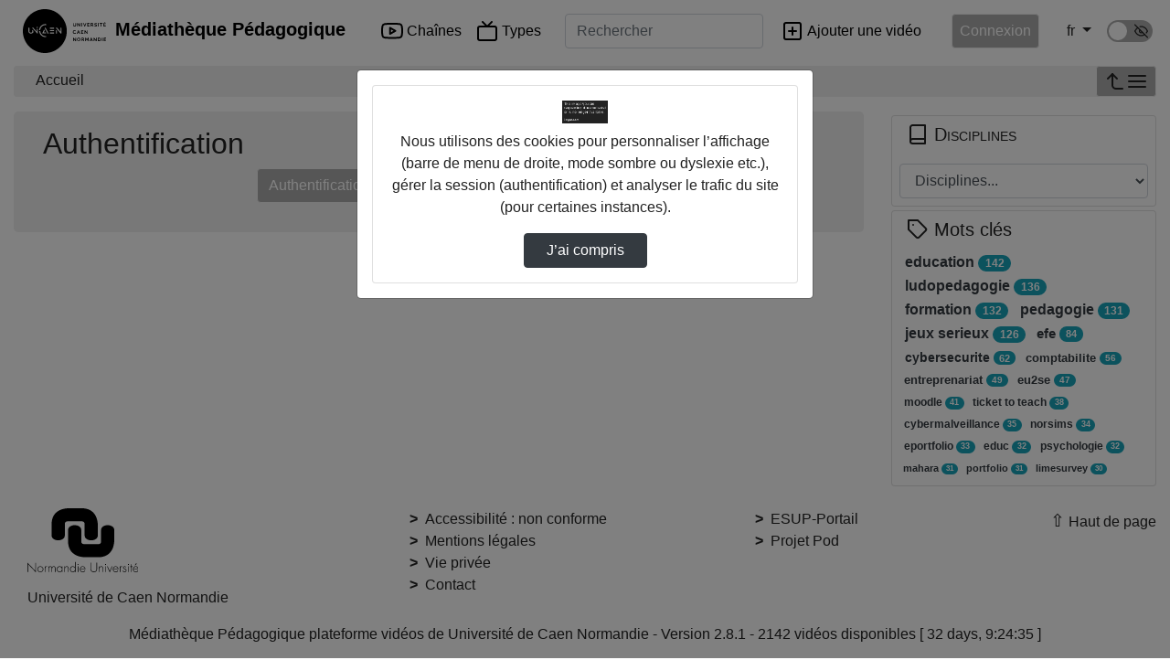

--- FILE ---
content_type: text/html; charset=utf-8
request_url: https://mediatheque-pedagogique.unicaen.fr/authentication_login/?referrer=/video/1893-s4-bilan-maternelle/
body_size: 30226
content:


<!doctype html>
<html lang="fr">
  <head><!-- Required meta tags --><meta charset="utf-8"><meta http-equiv="X-UA-Compatible" content="IE=edge" /><meta name="viewport" content="width=device-width, initial-scale=1, shrink-to-fit=no"><meta name="description" content=""><!-- Open Graph data --><meta property="og:title" content="Médiathèque Pédagogique" /><meta property="og:type" content="website" /><meta property="og:url" content="https://mediatheque-pedagogique.unicaen.fr/authentication_login/?referrer=/video/1893-s4-bilan-maternelle/" /><meta property="og:image" content="//mediatheque-pedagogique.unicaen.fr/static/img/unicaen-logo-noir.svg" /><meta property="og:description" content="" /><meta property="og:site_name" content="Médiathèque Pédagogique" /><link rel="icon" href="/static/img/favicon-16x16.png?ver=2.8.1"><!-- Bootstrap CSS --><link rel="stylesheet" href="/static/bootstrap-4/css/bootstrap-default.min.css?ver=2.8.1" crossorigin="anonymous"><!-- pod.css --><link rel="stylesheet" href="/static/css/pod.css?ver=2.8.1" media="screen" title="no title"><link rel="stylesheet" href="/static/css/dyslexia.css?ver=2.8.1" media="screen" title="no title"><!-- more styles for each App --><!-- Javascript --><script src="/static/js/jquery-3.3.1.min.js"></script><script src="/static/bootstrap-4/js/bootstrap.bundle.js?ver=2.8.1"></script><script src="/static/js/js.cookie.js?ver=2.8.1"></script><script src="/jsi18n/"></script><title>Médiathèque Pédagogique - Authentification</title></head>

  <body>
    
    <!-- barre nav-->
    <nav class="navbar navbar-expand-lg fixed-top navbar-light bg-light m-0 p-0">
      <div class="container container-pod" id="nav-mainbar"><div><button class="navbar-toggler" type="button" data-toggle="collapse" data-target="#navbarSupportedContent" aria-controls="navbarSupportedContent" aria-expanded="false" aria-label="Toggle navigation"><i data-feather="menu" aria-hidden="true"></i></button><a class="navbar-brand mr-0 mr-sm-1" href="/"><img src="/static/img/unicaen-logo-noir.svg" height="48" alt="" role="presentation" loading="lazy"/><strong>Médiathèque Pédagogique</strong></a></div><div class="collapse navbar-collapse navbar-items-pod" id="navbarSupportedContent"><ul class="navbar-nav mx-auto"><li class="nav-item" id="nav-channels"><button class="nav-link" data-toggle="modal" data-target=".chaines-modal"><i data-feather="youtube" aria-hidden="true" class="nav-link-icone d-lg-none d-xl-inline"></i> Chaînes</button></li><li class="nav-item" id="nav-types"><button class="nav-link" data-toggle="modal" data-target=".types-modal"><i data-feather="tv" aria-hidden="true" class="nav-link-icone d-lg-none d-xl-inline"></i> Types</button></li><li class="nav-item d-flex d-block d-lg-none langs pt-2 mt-2 justify-content-around" id="nav-languagechoice"><div class="active alert m-0">fr</div><form class="form form-inline p-0 m-0" action="/i18n/setlang/" method="post"><input type='hidden' name='csrfmiddlewaretoken' value='jcADJxlEaOoNSyqSBG4JOrg3WKuvu0sQ72SX6hLbfrYRQCkx83PkR2qjaYnwZC10' /><input name="language" value="en" type="hidden"><input value="English (en)" class="btn btn-light my-2 mr-sm-2" type="submit"></form></li></ul></div><form class="form-inline my-2 my-lg-0 flex-2" action="/search/" id="nav-search"><label for="s" class="d-lg-none"><i data-feather="search" class="nav-link-icone"></i><span class="sr-only">Rechercher</span></label><input class="form-control mr-sm-2" id="s" placeholder="Rechercher" aria-label="Rechercher" type="search" name="q" ></form><ul class="navbar-nav flex-row align-items-center flex-grow-1 justify-content-between" id="nav-useraction"><li class="nav-item mr-2" id="nav-addvideo"><a class="nav-link pl-2 pr-2" href="/video_add/"><i data-feather="plus-square" aria-hidden="true" class="nav-link-icone d-lg-none d-xl-inline mx-1"></i><span class="d-none d-md-inline-block">Ajouter une vidéo</span></a></li><li class="nav-item dropdown login mr-2" id="nav-authentication"><a class="btn btn-primary pl-2 pr-2 d-flex justify-content-center" href="/authentication_login/?referrer=https%3A//mediatheque-pedagogique.unicaen.fr/authentication_login/%3Freferrer%3D/video/1893-s4-bilan-maternelle/" >
            Connexion
          </a></li><li class="nav-item d-none d-lg-block" id="nav-languagechoicelg"><div class="btn-group"><button type="button" class="btn btn-lang btn-lang-active my-2 mr-sm-2 dropdown-toggle" data-toggle="dropdown" aria-haspopup="true" aria-expanded="false">
              fr
            </button><div class="dropdown-menu dropdown-menu-right p-0 m-0"><form action="/i18n/setlang/" method="post"><input type='hidden' name='csrfmiddlewaretoken' value='jcADJxlEaOoNSyqSBG4JOrg3WKuvu0sQ72SX6hLbfrYRQCkx83PkR2qjaYnwZC10' /><input name="language" value="en" type="hidden"><input value="English (en)" class="dropdown-item" type="submit"></form></div></div></li></ul><ul class="navbar-nav" id="nav-theme-switch"><li class="nav-item mx-1" id="dyslexia-switch-wrapper" aria-hidden="true" data-toggle="tooltip" data-placement="bottom" title="Police ‘Open Dyslexic’"><label class="dyslexia-switch" for="checkbox-dyslexia"><span class="sr-only">Police ‘Open Dyslexic’</span><input type="checkbox" id="checkbox-dyslexia" /><div class="slider"><i data-feather="eye-off"></i><i data-feather="eye"></i></div></label></li></ul></div><!-- FIN Container -->

    </nav><!-- fin barre nav-->
    

<div class="modal fade chaines-modal" tabindex="-1" role="dialog" aria-hidden="true"><div class="modal-dialog modal-lg modal-pod-full"><div class="modal-content"><div class="modal-header"><h2 class="modal-title"><i data-feather="youtube"></i>&nbsp;6 Chaînes</h2><button type="button" class="close" data-dismiss="modal" aria-label="Close"><span aria-hidden="true">&times;</span></button></div><div class="modal-body row"><ul class="col-12 list-group list-group-flush" id="list-channels"><li class="list-group-item list-group-item-action" data-id="2"><div class=" d-flex justify-content-between align-items-center"><span class="d-flex align-items-center title-chaine"><i data-feather="youtube" style="height:34px" class="mr-2"></i><a href="/cemu/" title="CEMU" id="channel-title_2">
                  CEMU</a></span><span><button class="btn btn-link" data-toggle="collapse" data-target="#collapseThemes2" aria-expanded="true" aria-controls="collapseThemes2">
                    4 Thèmes <i data-feather="chevron-down" class="chevron-down m-0 p-0"></i></button><span class="badge badge-primary badge-pill">219 vidéos</span></span></div><div id="collapseThemes2" class="collapse collapsibleThemes" aria-labelledby="channel-title_2" data-parent="#list-channels" data-id="2"></div></li><li class="list-group-item list-group-item-action" data-id="24"><div class=" d-flex justify-content-between align-items-center"><span class="d-flex align-items-center title-chaine"><i data-feather="youtube" style="height:34px" class="mr-2"></i><a href="/dsi/" title="DSI" id="channel-title_24">
                  DSI</a></span><span><button class="btn btn-link" data-toggle="collapse" data-target="#collapseThemes24" aria-expanded="true" aria-controls="collapseThemes24">
                    3 Thèmes <i data-feather="chevron-down" class="chevron-down m-0 p-0"></i></button><span class="badge badge-primary badge-pill">72 vidéos</span></span></div><div id="collapseThemes24" class="collapse collapsibleThemes" aria-labelledby="channel-title_24" data-parent="#list-channels" data-id="24"></div></li><li class="list-group-item list-group-item-action" data-id="16"><div class=" d-flex justify-content-between align-items-center"><span class="d-flex align-items-center title-chaine"><i data-feather="youtube" style="height:34px" class="mr-2"></i><a href="/iae-instituts-dadministration-des-entreprises-caen/" title="IAE - INSTITUTS D&#39;ADMINISTRATION DES ENTREPRISES - CAEN" id="channel-title_16">
                  IAE - INSTITUTS D&#39;ADMINISTRATION DES ENTREPRISES - CAEN</a></span><span><span class="badge badge-primary badge-pill">1 vidéo</span></span></div><div id="collapseThemes16" class="collapse collapsibleThemes" aria-labelledby="channel-title_16" data-parent="#list-channels" data-id="16"></div></li><li class="list-group-item list-group-item-action" data-id="7"><div class=" d-flex justify-content-between align-items-center"><span class="d-flex align-items-center title-chaine"><i data-feather="youtube" style="height:34px" class="mr-2"></i><a href="/ufr-de-droit-administration-economique-et-sociale-et-administration-publique/" title="UFR DE DROIT, ADMINISTRATION ÉCONOMIQUE ET SOCIALE ET ADMINISTRATION PUBLIQUE" id="channel-title_7">
                  UFR DE DROIT, ADMINISTRATION ÉCONOMIQUE ET SOCIALE ET ADMINISTRATION PUBLIQUE</a></span><span><button class="btn btn-link" data-toggle="collapse" data-target="#collapseThemes7" aria-expanded="true" aria-controls="collapseThemes7">
                    1 Thème <i data-feather="chevron-down" class="chevron-down m-0 p-0"></i></button><span class="badge badge-primary badge-pill">1 vidéo</span></span></div><div id="collapseThemes7" class="collapse collapsibleThemes" aria-labelledby="channel-title_7" data-parent="#list-channels" data-id="7"></div></li><li class="list-group-item list-group-item-action" data-id="8"><div class=" d-flex justify-content-between align-items-center"><span class="d-flex align-items-center title-chaine"><i data-feather="youtube" style="height:34px" class="mr-2"></i><a href="/ufr-hss-humanites-sciences-sociales/" title="UFR HSS · HUMANITÉS &amp; SCIENCES SOCIALES" id="channel-title_8">
                  UFR HSS · HUMANITÉS &amp; SCIENCES SOCIALES</a></span><span><span class="badge badge-primary badge-pill">8 vidéos</span></span></div><div id="collapseThemes8" class="collapse collapsibleThemes" aria-labelledby="channel-title_8" data-parent="#list-channels" data-id="8"></div></li><li class="list-group-item list-group-item-action" data-id="11"><div class=" d-flex justify-content-between align-items-center"><span class="d-flex align-items-center title-chaine"><i data-feather="youtube" style="height:34px" class="mr-2"></i><a href="/ufr-sante/" title="UFR SANTÉ" id="channel-title_11">
                  UFR SANTÉ</a></span><span><button class="btn btn-link" data-toggle="collapse" data-target="#collapseThemes11" aria-expanded="true" aria-controls="collapseThemes11">
                    2 Thèmes <i data-feather="chevron-down" class="chevron-down m-0 p-0"></i></button><span class="badge badge-primary badge-pill">82 vidéos</span></span></div><div id="collapseThemes11" class="collapse collapsibleThemes" aria-labelledby="channel-title_11" data-parent="#list-channels" data-id="11"></div></li></ul></div><div class="modal-footer"><button type="button" class="btn btn-secondary" data-dismiss="modal">Fermer</button></div></div></div></div><div class="modal fade types-modal" tabindex="-1" role="dialog" aria-hidden="true"><div class="modal-dialog modal-lg modal-pod-full"><div class="modal-content"><div class="modal-header"><h2 class="modal-title"><i data-feather="tv"></i>&nbsp;Types de vidéos</h2><button type="button" class="close" data-dismiss="modal" aria-label="Close"><span aria-hidden="true">&times;</span></button></div><div class="modal-body"><ul class="row list-unstyled" id="list-types"><li class="col-3"><a class="btn btn-sm btn-outline-secondary mb-1 col-12 text-left text-truncate" href="/videos/?type=autres" title="Autres (155)"><i data-feather="type"></i>&nbsp;Autres (155)</a></li><li class="col-3"><a class="btn btn-sm btn-outline-secondary mb-1 col-12 text-left text-truncate" href="/videos/?type=cours" title="Cours (718)"><i data-feather="type"></i>&nbsp;Cours (718)</a></li><li class="col-3"><a class="btn btn-sm btn-outline-secondary mb-1 col-12 text-left text-truncate" href="/videos/?type=exercices" title="Exercices (39)"><i data-feather="type"></i>&nbsp;Exercices (39)</a></li><li class="col-3"><a class="btn btn-sm btn-outline-secondary mb-1 col-12 text-left text-truncate" href="/videos/?type=presentations" title="Présentations (26)"><i data-feather="type"></i>&nbsp;Présentations (26)</a></li><li class="col-3"><a class="btn btn-sm btn-outline-secondary mb-1 col-12 text-left text-truncate" href="/videos/?type=ressources-pedagogiques" title="Ressources Pédagogiques (661)"><i data-feather="type"></i>&nbsp;Ressources Pédagogiques (661)</a></li><li class="col-3"><a class="btn btn-sm btn-outline-secondary mb-1 col-12 text-left text-truncate" href="/videos/?type=seminaires-et-journee-detudes" title="Séminaires et journée d’études (149)"><i data-feather="type"></i>&nbsp;Séminaires et journée d’études (149)</a></li><li class="col-3"><a class="btn btn-sm btn-outline-secondary mb-1 col-12 text-left text-truncate" href="/videos/?type=travaux-detudiants" title="Travaux d’étudiants (211)"><i data-feather="type"></i>&nbsp;Travaux d’étudiants (211)</a></li><li class="col-3"><a class="btn btn-sm btn-outline-secondary mb-1 col-12 text-left text-truncate" href="/videos/?type=tutoriels" title="Tutoriels (174)"><i data-feather="type"></i>&nbsp;Tutoriels (174)</a></li><li class="col-3"><a class="btn btn-sm btn-outline-secondary mb-1 col-12 text-left text-truncate" href="/videos/?type=defaut" title="Type par défaut (9)"><i data-feather="type"></i>&nbsp;Type par défaut (9)</a></li></ul></div><div class="modal-footer"><button type="button" class="btn btn-secondary" data-dismiss="modal">Fermer</button></div></div></div></div>

    
    
    <div class="container container-pod">
      <main class="mt-3">
        <nav aria-label="Fil d’Ariane" class="breadcrumb d-flex justify-content-between p-0" id="mainbreadcrumb">
          <ol class="breadcrumb p-1 pl-4 mb-0">
          
            <li class="breadcrumb-item"><a href="/">Accueil</a></li>
          
          </ol>
          <div class="p-0">
          
          <a class="btn btn-primary btn-sm collapseAside" data-toggle="collapse" href="#collapseAside" role="button" aria-expanded="false" aria-controls="collapseAside" aria-label="Afficher/masquer le menu latéral">
            <i data-feather="corner-left-up"></i><i data-feather="menu"></i>
          </a>
          
          </div>
        </nav>

        <div class="row">
          <div class="col col-md-9 order-12 order-md-1" id="mainContent">
            <!-- contenu page statique -->
            <div class="jumbotron">
              


<h2>Authentification</h2>

<div class="text-center">
  
  <p><a class="btn btn-primary" role="button" href="/sso-cas/login/?next=/video/1893-s4-bilan-maternelle/">Authentification CAS Université de Caen Normandie</a></p>
  
  
  
  
</div>


            </div>
            <!-- fin contenu page statique -->
            
          </div>
          <aside class="collapse col-12 col-md-3 order-1 order-md-12 mb-3" id="collapseAside">
            
               

<!-- Load Facebook SDK for JavaScript --><div class="card card-body p-2 mt-1" id="card-disciplines"><h5 class="card-title pl-2"><label for="discipline"><i data-feather="book"></i>&nbsp;Disciplines
    </label></h5><div class="card-text"><form class="form" method="get"><select class="form-control" onchange="this.options[this.selectedIndex].getAttribute('data-value') &amp;&amp; (window.location = this.options[this.selectedIndex].getAttribute('data-value'));" name="discipline" id="discipline"><option value="#">Disciplines...</option><option value="automatique" data-value="/videos/?discipline=automatique">Automatique  (312)</option><option value="chimie" data-value="/videos/?discipline=chimie">Chimie  (55)</option><option value="droit" data-value="/videos/?discipline=droit">Droit  (15)</option><option value="enseigner-dans-le-superieur" data-value="/videos/?discipline=enseigner-dans-le-superieur">Enseigner dans le supérieur  (271)</option><option value="geographie" data-value="/videos/?discipline=geographie">Géographie  (1)</option><option value="histoire-des-mondes-anciens-et-medievaux" data-value="/videos/?discipline=histoire-des-mondes-anciens-et-medievaux">Histoire des mondes anciens et médiévaux  (2)</option><option value="histoire-des-mondes-modernes-et-contemporain" data-value="/videos/?discipline=histoire-des-mondes-modernes-et-contemporain">Histoire des mondes modernes et contemporain  (8)</option><option value="informatique" data-value="/videos/?discipline=informatique">Informatique  (29)</option><option value="langues-et-litteratures-etrangeres" data-value="/videos/?discipline=langues-et-litteratures-etrangeres">Langues et littératures étrangères  (39)</option><option value="litteratures-anciennes" data-value="/videos/?discipline=litteratures-anciennes">Littératures anciennes  (2)</option><option value="litteratures-francaises" data-value="/videos/?discipline=litteratures-francaises">Littératures françaises  (3)</option><option value="maieutique" data-value="/videos/?discipline=maieutique">Maïeutique  (11)</option><option value="mathematiques" data-value="/videos/?discipline=mathematiques">Mathématiques  (2)</option><option value="mecanique" data-value="/videos/?discipline=mecanique">Mécanique  (8)</option><option value="medecine" data-value="/videos/?discipline=medecine">Médecine  (401)</option><option value="pharmacie" data-value="/videos/?discipline=pharmacie">Pharmacie  (240)</option><option value="philosophie" data-value="/videos/?discipline=philosophie">Philosophie  (5)</option><option value="physique" data-value="/videos/?discipline=physique">Physique  (4)</option><option value="psychologie" data-value="/videos/?discipline=psychologie">Psychologie  (107)</option><option value="sciences-de-gestion" data-value="/videos/?discipline=sciences-de-gestion">Sciences de gestion  (199)</option><option value="sciences-de-leducation" data-value="/videos/?discipline=sciences-de-leducation">Sciences de l&#39;éducation  (81)</option><option value="sciences-de-linformation-et-de-la-communication" data-value="/videos/?discipline=sciences-de-linformation-et-de-la-communication">Sciences de l&#39;information et de la communication  (191)</option><option value="sciences-de-la-terre" data-value="/videos/?discipline=sciences-de-la-terre">Sciences de la terre  (2)</option><option value="sciences-de-la-vie" data-value="/videos/?discipline=sciences-de-la-vie">Sciences de la vie  (23)</option><option value="sciences-du-langage" data-value="/videos/?discipline=sciences-du-langage">Sciences du langage  (38)</option><option value="sciences-economiques" data-value="/videos/?discipline=sciences-economiques">Sciences économiques  (106)</option><option value="sciences-et-techniques-des-activites-physiques-et-sportives" data-value="/videos/?discipline=sciences-et-techniques-des-activites-physiques-et-sportives">Sciences et techniques des activités physiques et sportives  (91)</option><option value="sociologie" data-value="/videos/?discipline=sociologie">Sociologie  (21)</option><option value="urbanisme" data-value="/videos/?discipline=urbanisme">Urbanisme  (5)</option></select><input value="Valider" class="btn btn-default btn-sm sr-only" type="submit"></form></div></div><div class="card card-body p-2 mt-1" id="card-tags"><h5 class="card-title pl-2"><i data-feather="tag"></i>&nbsp;Mots clés
    <!-- <a href="#" class="float-right"><svg height="32" class="octicon octicon-arrow-right" viewBox="0 0 10 16" version="1.1" width="20" aria-hidden="true"><path fill-rule="evenodd" d="M10 8L4 3v3H0v4h4v3z"></path></svg></a>
    --></h5><p class="card-text"><!-- tag_cloud_for_model video.Video as tagscloud with steps=16 min_count=30 distribution=log --><a href="/videos/?tag=education" style="font-size:16px" title="education" class="badge">
          education&nbsp;<span class="badge badge-pill badge-info align-top small">142</span></a><a href="/videos/?tag=ludopedagogie" style="font-size:16px" title="ludopedagogie" class="badge">
          ludopedagogie&nbsp;<span class="badge badge-pill badge-info align-top small">136</span></a><a href="/videos/?tag=formation" style="font-size:16px" title="formation" class="badge">
          formation&nbsp;<span class="badge badge-pill badge-info align-top small">132</span></a><a href="/videos/?tag=pedagogie" style="font-size:16px" title="pedagogie" class="badge">
          pedagogie&nbsp;<span class="badge badge-pill badge-info align-top small">131</span></a><a href="/videos/?tag=jeux%20serieux" style="font-size:16px" title="jeux serieux" class="badge">
          jeux serieux&nbsp;<span class="badge badge-pill badge-info align-top small">126</span></a><a href="/videos/?tag=efe" style="font-size:15px" title="efe" class="badge">
          efe&nbsp;<span class="badge badge-pill badge-info align-top small">84</span></a><a href="/videos/?tag=cybersecurite" style="font-size:14px" title="cybersecurite" class="badge">
          cybersecurite&nbsp;<span class="badge badge-pill badge-info align-top small">62</span></a><a href="/videos/?tag=comptabilite" style="font-size:13px" title="comptabilite" class="badge">
          comptabilite&nbsp;<span class="badge badge-pill badge-info align-top small">56</span></a><a href="/videos/?tag=entreprenariat" style="font-size:13px" title="entreprenariat" class="badge">
          entreprenariat&nbsp;<span class="badge badge-pill badge-info align-top small">49</span></a><a href="/videos/?tag=eu2se" style="font-size:13px" title="eu2se" class="badge">
          eu2se&nbsp;<span class="badge badge-pill badge-info align-top small">47</span></a><a href="/videos/?tag=moodle" style="font-size:12px" title="moodle" class="badge">
          moodle&nbsp;<span class="badge badge-pill badge-info align-top small">41</span></a><a href="/videos/?tag=ticket%20to%20teach" style="font-size:12px" title="ticket to teach" class="badge">
          ticket to teach&nbsp;<span class="badge badge-pill badge-info align-top small">38</span></a><a href="/videos/?tag=cybermalveillance" style="font-size:12px" title="cybermalveillance" class="badge">
          cybermalveillance&nbsp;<span class="badge badge-pill badge-info align-top small">35</span></a><a href="/videos/?tag=norsims" style="font-size:12px" title="norsims" class="badge">
          norsims&nbsp;<span class="badge badge-pill badge-info align-top small">34</span></a><a href="/videos/?tag=eportfolio" style="font-size:12px" title="eportfolio" class="badge">
          eportfolio&nbsp;<span class="badge badge-pill badge-info align-top small">33</span></a><a href="/videos/?tag=educ" style="font-size:12px" title="educ" class="badge">
          educ&nbsp;<span class="badge badge-pill badge-info align-top small">32</span></a><a href="/videos/?tag=psychologie" style="font-size:12px" title="psychologie" class="badge">
          psychologie&nbsp;<span class="badge badge-pill badge-info align-top small">32</span></a><a href="/videos/?tag=mahara" style="font-size:11px" title="mahara" class="badge">
          mahara&nbsp;<span class="badge badge-pill badge-info align-top small">31</span></a><a href="/videos/?tag=portfolio" style="font-size:11px" title="portfolio" class="badge">
          portfolio&nbsp;<span class="badge badge-pill badge-info align-top small">31</span></a><a href="/videos/?tag=limesurvey" style="font-size:11px" title="limesurvey" class="badge">
          limesurvey&nbsp;<span class="badge badge-pill badge-info align-top small">30</span></a></p></div>

            
          </aside>
        </div> <!-- fin row -->
      </main>
    </div> <!-- fin container -->
    
    <footer class="bg-dark pt-2 static-pod">
      

<div class="container container-pod"><p class="float-right"><a class="top_link" href="#">Haut de page</a></p><div class="row"><div class="col-md-4"><img src="/static/img/normandie-universite-logo.svg" alt="" height="70" loading="lazy"><p class="footer-contact mt-3 hidden-pod"><span class="footer-contact-title">Université de Caen Normandie</span><br></p></div><div class="col-md-4"><ul class="footer_links"><li><a href="/accessibilite/" title="Accessibilité : non conforme">Accessibilité : non conforme</a></li><li><a href="/mentionslegales/" title="Mentions légales">Mentions légales</a></li><li><a href="/vieprivee/" title="Vie privée">Vie privée</a></li><li><a href="https://mediatheque-pedagogique.unicaen.fr/contact_us/" title="Contact">Contact</a></li></ul></div><div class="col-md-4"><ul class="footer_links"><li><a href="https://www.esup-portail.org/" title="ESUP-Portail : Communauté d’établissements français d’enseignement supérieur pour l’innovation numérique" target="_blank">ESUP-Portail</a></li><li><a href="https://github.com/EsupPortail/Esup-Pod" target="_blank">Projet Pod</a></li></ul></div></div><p class="hidden-pod" style="text-align:center">Médiathèque Pédagogique plateforme vidéos de Université de Caen Normandie - <a href="https://github.com/EsupPortail/Esup-Pod/releases/tag/2.8.1" target="_blank" title="GitHub">Version 2.8.1</a>  - 2142 vidéos disponibles [ 32 days, 9:24:35 ]</p></div>

    </footer>

    

    <!-- COOKIES -->
    <div class="modal justify-content-center mt-5 h-100" id="cookieModal" tabindex="-1" role="dialog" aria-labelledby="cookieModal" aria-hidden="true">
      <div class="modal-dialog" role="document">
        <div class="modal-content">
          <div class="modal-body">
            <div class="d-flex align-items-center align-self-center card p-3 text-center cookies">
              <img src="https://i.imgur.com/Tl8ZBUe.png" width="50">
              <span class="mt-2">Nous utilisons des cookies pour personnaliser l’affichage (barre de menu de droite, mode sombre ou dyslexie etc.), gérer la session (authentification) et analyser le trafic du site (pour certaines instances).</span>
              
              <button class="btn btn-dark mt-3 px-4" type="button" id='okcookie'>J’ai compris</button>
            </div>
          </div>
        </div>
      </div>
    </div>
    
    <!-- JS -->
    <script>
      /** HIDE USERNAME **/
      const HIDE_USERNAME =  false ;
      /** ALL_CHANNELS **/
      var listTheme = new Array();
      
      var show_only_parent_themes =  false ;
      listTheme["channel_2"] = [{"id": 18, "title": "Immersive Lab", "slug": "immersive-lab", "url": "/cemu/immersive-lab/", "child": []}, {"id": 23, "title": "Ludop\u00e9dagogie", "slug": "ludopedagogie", "url": "/cemu/ludopedagogie/", "child": []}, {"id": 5, "title": "P\u00e9dagogie", "slug": "pedagogie", "url": "/cemu/pedagogie/", "child": [{"id": 6, "title": "APC", "slug": "apc", "url": "/cemu/apc/", "child": []}, {"id": 4, "title": "JIPN2021", "slug": "jipn2021", "url": "/cemu/jipn2021/", "child": []}, {"id": 9, "title": "Learning Exp\u00e9dition", "slug": "learning-expedition", "url": "/cemu/learning-expedition/", "child": []}, {"id": 25, "title": "LearningLab", "slug": "learninglab", "url": "/cemu/learninglab/", "child": []}, {"id": 7, "title": "MoodleMoot 2022", "slug": "moodlemoot-2022", "url": "/cemu/moodlemoot-2022/", "child": []}]}, {"id": 22, "title": "Solution de captation kast", "slug": "solution-de-captation-kast", "url": "/cemu/solution-de-captation-kast/", "child": []}];listTheme["channel_24"] = [{"id": 21, "title": "EMC2", "slug": "emc2", "url": "/dsi/emc2/", "child": []}, {"id": 19, "title": "OSE", "slug": "ose", "url": "/dsi/ose/", "child": []}, {"id": 20, "title": "Outils num\u00e9riques", "slug": "outils-numeriques", "url": "/dsi/outils-numeriques/", "child": []}];listTheme["channel_7"] = [{"id": 8, "title": "Capacit\u00e9 en droit", "slug": "capacite-en-droit", "url": "/ufr-de-droit-administration-economique-et-sociale-et-administration-publique/capacite-en-droit/", "child": []}];listTheme["channel_11"] = [{"id": 11, "title": "LAS", "slug": "las", "url": "/ufr-sante/las/", "child": [{"id": 12, "title": "LAS BIO", "slug": "las-bio", "url": "/ufr-sante/las-bio/", "child": [{"id": 14, "title": "LAS BIO S1", "slug": "las-bio-s1", "url": "/ufr-sante/las-bio-s1/", "child": []}, {"id": 15, "title": "LAS BIO S2", "slug": "las-bio-s2", "url": "/ufr-sante/las-bio-s2/", "child": []}]}, {"id": 13, "title": "LAS Hors BIO", "slug": "las-hors-bio", "url": "/ufr-sante/las-hors-bio/", "child": [{"id": 16, "title": "LAS Hors BIO S1", "slug": "las-hors-bio-s1", "url": "/ufr-sante/las-hors-bio-s1/", "child": []}, {"id": 17, "title": "LAS Hors BIO S2", "slug": "las-hors-bio-s2", "url": "/ufr-sante/las-hors-bio-s2/", "child": []}]}]}, {"id": 10, "title": "NORSIMS Vid\u00e9os p\u00e9dagogiques", "slug": "norsims-videos-pedagogiques", "url": "/ufr-sante/norsims-videos-pedagogiques/", "child": []}];
      /** USERS **/
      var urlvideos = "/videos/";
    </script>
    <script src="/static/js/main.js?ver=2.8.1"></script>
    
    
    <script src="/static/feather-icons/feather.min.js?ver=2.8.1"></script>
    <script>
      feather.replace({ class: 'align-bottom'});
    </script>
  
    
    
    <script>
      // Get the dyslexia toggle input
      const dyslexiaToggle = document.querySelector(
        '.dyslexia-switch input[type="checkbox"]'
      );
      // Get the current dyslexia from local storage
      const currentDyslexia = localStorage.getItem("dyslexia");
      // If the current local storage item can be found
      if (currentDyslexia) {
        // Set the body data-dyslexia attribute to match the local storage item
        document.documentElement.setAttribute("data-dyslexia", currentDyslexia);
        // If the current dyslexia is on, check the dyslexia toggle
        if (currentDyslexia === "on") {
          dyslexiaToggle.checked = true;
        }
      }
      // Function that will switch the dyslexia based on the if the dyslexia toggle is checked or not
      function switchDyslexia(e) {
        if (e.target.checked) {
          document.documentElement.setAttribute("data-dyslexia", "on");
          localStorage.setItem("dyslexia", "on");
        } else {
          document.documentElement.setAttribute("data-dyslexia", "off");
          localStorage.setItem("dyslexia", "off");
        }
      }
      // Add an event listener to the dyslexia toggle, which will switch the dyslexia
      dyslexiaToggle.addEventListener("change", switchDyslexia, false);
    </script>
    
    
    <script>
      $(function () {
        $('[data-toggle="tooltip"]').tooltip()
      })
    </script>
    
  
  
  </body>
</html>


--- FILE ---
content_type: text/css
request_url: https://mediatheque-pedagogique.unicaen.fr/static/bootstrap-4/css/bootstrap-default.min.css?ver=2.8.1
body_size: 171127
content:
:root{--primary2:#b03c7e;--blue:#007bff;--indigo:#6610f2;--purple:#6f42c1;--pink:#e83e8c;--red:#dc3545;--orange:#fd7e14;--yellow:#ffc107;--green:#28a745;--teal:#20c997;--cyan:#17a2b8;--white:#fff;--gray:#6c757d;--gray-dark:#343a40;--primary:#b03c7e;--secondary:#6c757d;--success:#28a745;--info:#17a2b8;--warning:#ffc107;--danger:#dc3545;--light:#f8f9fa;--dark:#343a40;--breakpoint-xs:0;--breakpoint-sm:576px;--breakpoint-md:768px;--breakpoint-lg:992px;--breakpoint-xl:1200px;--font-family-sans-serif:-apple-system,BlinkMacSystemFont,"Segoe UI",Roboto,"Helvetica Neue",Arial,"Noto Sans",sans-serif,"Apple Color Emoji","Segoe UI Emoji","Segoe UI Symbol","Noto Color Emoji";--font-family-monospace:SFMono-Regular,Menlo,Monaco,Consolas,"Liberation Mono","Courier New",monospace;
--link-color: #b03c7e;--activelink-color: #93326a;}
[data-theme="dark"]{--link-color: #DC98BF}
/*!
 * Bootstrap v4.4.1 (https://getbootstrap.com/)
 * Copyright 2011-2019 The Bootstrap Authors
 * Copyright 2011-2019 Twitter, Inc.
 * Licensed under MIT (https://github.com/twbs/bootstrap/blob/master/LICENSE)
 */*,:after,:before{box-sizing:border-box}html{font-family:sans-serif;line-height:1.15;-webkit-text-size-adjust:100%;-webkit-tap-highlight-color:rgba(0,0,0,0)}article,aside,figcaption,figure,footer,header,hgroup,main,nav,section{display:block}body{margin:0;font-family:-apple-system,BlinkMacSystemFont,Segoe UI,Roboto,Helvetica Neue,Arial,Noto Sans,sans-serif,Apple Color Emoji,Segoe UI Emoji,Segoe UI Symbol,Noto Color Emoji;font-size:1rem;font-weight:400;line-height:1.5;color:#212529;text-align:left;background-color:#fff}[tabindex="-1"]:focus:not(:focus-visible){outline:0!important}hr{box-sizing:content-box;height:0;overflow:visible}h1,h2,h3,h4,h5,h6{margin-top:0;margin-bottom:.5rem}p{margin-top:0;margin-bottom:1rem}abbr[data-original-title],abbr[title]{text-decoration:underline;-webkit-text-decoration:underline dotted;text-decoration:underline dotted;cursor:help;border-bottom:0;-webkit-text-decoration-skip-ink:none;text-decoration-skip-ink:none}address{font-style:normal;line-height:inherit}address,dl,ol,ul{margin-bottom:1rem}dl,ol,ul{margin-top:0}ol ol,ol ul,ul ol,ul ul{margin-bottom:0}dt{font-weight:700}dd{margin-bottom:.5rem;margin-left:0}blockquote{margin:0 0 1rem}b,strong{font-weight:bolder}small{font-size:80%}sub,sup{position:relative;font-size:75%;line-height:0;vertical-align:baseline}sub{bottom:-.25em}sup{top:-.5em}a{color:#b03c7e;text-decoration:none;background-color:transparent}a:hover{color:#772955;text-decoration:underline}a:not([href]),a:not([href]):hover{color:inherit;text-decoration:none}code,kbd,pre,samp{font-family:SFMono-Regular,Menlo,Monaco,Consolas,Liberation Mono,Courier New,monospace;font-size:1em}pre{margin-top:0;margin-bottom:1rem;overflow:auto}figure{margin:0 0 1rem}img{border-style:none}img,svg{vertical-align:middle}svg{overflow:hidden}table{border-collapse:collapse}caption{padding-top:.75rem;padding-bottom:.75rem;color:#6c757d;text-align:left;caption-side:bottom}th{text-align:inherit}label{display:inline-block;margin-bottom:.5rem}button{border-radius:0}button:focus{outline:1px dotted;outline:5px auto -webkit-focus-ring-color}button,input,optgroup,select,textarea{margin:0;font-family:inherit;font-size:inherit;line-height:inherit}button,input{overflow:visible}button,select{text-transform:none}select{word-wrap:normal}[type=button],[type=reset],[type=submit],button{-webkit-appearance:button}[type=button]:not(:disabled),[type=reset]:not(:disabled),[type=submit]:not(:disabled),button:not(:disabled){cursor:pointer}[type=button]::-moz-focus-inner,[type=reset]::-moz-focus-inner,[type=submit]::-moz-focus-inner,button::-moz-focus-inner{padding:0;border-style:none}input[type=checkbox],input[type=radio]{box-sizing:border-box;padding:0}input[type=date],input[type=datetime-local],input[type=month],input[type=time]{-webkit-appearance:listbox}textarea{overflow:auto;resize:vertical}fieldset{min-width:0;padding:0;margin:0;border:0}legend{display:block;width:100%;max-width:100%;padding:0;margin-bottom:.5rem;font-size:1.5rem;line-height:inherit;color:inherit;white-space:normal}progress{vertical-align:baseline}[type=number]::-webkit-inner-spin-button,[type=number]::-webkit-outer-spin-button{height:auto}[type=search]{outline-offset:-2px;-webkit-appearance:none}[type=search]::-webkit-search-decoration{-webkit-appearance:none}::-webkit-file-upload-button{font:inherit;-webkit-appearance:button}output{display:inline-block}summary{display:list-item;cursor:pointer}template{display:none}[hidden]{display:none!important}.h1,.h2,.h3,.h4,.h5,.h6,h1,h2,h3,h4,h5,h6{margin-bottom:.5rem;font-weight:500;line-height:1.2}.h1,h1{font-size:2.5rem}.h2,h2{font-size:2rem}.h3,h3{font-size:1.75rem}.h4,h4{font-size:1.5rem}.h5,h5{font-size:1.25rem}.h6,h6{font-size:1rem}.lead{font-size:1.25rem;font-weight:300}.display-1{font-size:6rem}.display-1,.display-2{font-weight:300;line-height:1.2}.display-2{font-size:5.5rem}.display-3{font-size:4.5rem}.display-3,.display-4{font-weight:300;line-height:1.2}.display-4{font-size:3.5rem}hr{margin-top:1rem;margin-bottom:1rem;border:0;border-top:1px solid rgba(0,0,0,.1)}.small,small{font-size:80%;font-weight:400}.mark,mark{padding:.2em;background-color:#fcf8e3}.list-inline,.list-unstyled{padding-left:0;list-style:none}.list-inline-item{display:inline-block}.list-inline-item:not(:last-child){margin-right:.5rem}.initialism{font-size:90%;text-transform:uppercase}.blockquote{margin-bottom:1rem;font-size:1.25rem}.blockquote-footer{display:block;font-size:80%;color:#6c757d}.blockquote-footer:before{content:"\2014\00A0"}.img-fluid,.img-thumbnail{max-width:100%;height:auto}.img-thumbnail{padding:.25rem;background-color:#fff;border:1px solid #dee2e6;border-radius:.25rem}.figure{display:inline-block}.figure-img{margin-bottom:.5rem;line-height:1}.figure-caption{font-size:90%;color:#6c757d}code{font-size:87.5%;color:#e83e8c;word-wrap:break-word}a>code{color:inherit}kbd{padding:.2rem .4rem;font-size:87.5%;color:#fff;background-color:#212529;border-radius:.2rem}kbd kbd{padding:0;font-size:100%;font-weight:700}pre{display:block;font-size:87.5%;color:#212529}pre code{font-size:inherit;color:inherit;word-break:normal}.pre-scrollable{max-height:340px;overflow-y:scroll}.container{width:100%;padding-right:15px;padding-left:15px;margin-right:auto;margin-left:auto}@media (min-width:576px){.container{max-width:540px}}@media (min-width:768px){.container{max-width:720px}}@media (min-width:992px){.container{max-width:960px}}@media (min-width:1200px){.container{max-width:1140px}}.container-fluid,.container-lg,.container-md,.container-sm,.container-xl{width:100%;padding-right:15px;padding-left:15px;margin-right:auto;margin-left:auto}@media (min-width:576px){.container,.container-sm{max-width:540px}}@media (min-width:768px){.container,.container-md,.container-sm{max-width:720px}}@media (min-width:992px){.container,.container-lg,.container-md,.container-sm{max-width:960px}}@media (min-width:1200px){.container,.container-lg,.container-md,.container-sm,.container-xl{max-width:1140px}}.row{display:flex;flex-wrap:wrap;margin-right:-15px;margin-left:-15px}.no-gutters{margin-right:0;margin-left:0}.no-gutters>.col,.no-gutters>[class*=col-]{padding-right:0;padding-left:0}.col,.col-1,.col-2,.col-3,.col-4,.col-5,.col-6,.col-7,.col-8,.col-9,.col-10,.col-11,.col-12,.col-auto,.col-lg,.col-lg-1,.col-lg-2,.col-lg-3,.col-lg-4,.col-lg-5,.col-lg-6,.col-lg-7,.col-lg-8,.col-lg-9,.col-lg-10,.col-lg-11,.col-lg-12,.col-lg-auto,.col-md,.col-md-1,.col-md-2,.col-md-3,.col-md-4,.col-md-5,.col-md-6,.col-md-7,.col-md-8,.col-md-9,.col-md-10,.col-md-11,.col-md-12,.col-md-auto,.col-sm,.col-sm-1,.col-sm-2,.col-sm-3,.col-sm-4,.col-sm-5,.col-sm-6,.col-sm-7,.col-sm-8,.col-sm-9,.col-sm-10,.col-sm-11,.col-sm-12,.col-sm-auto,.col-xl,.col-xl-1,.col-xl-2,.col-xl-3,.col-xl-4,.col-xl-5,.col-xl-6,.col-xl-7,.col-xl-8,.col-xl-9,.col-xl-10,.col-xl-11,.col-xl-12,.col-xl-auto{position:relative;width:100%;padding-right:15px;padding-left:15px}.col{flex-basis:0;flex-grow:1;max-width:100%}.row-cols-1>*{flex:0 0 100%;max-width:100%}.row-cols-2>*{flex:0 0 50%;max-width:50%}.row-cols-3>*{flex:0 0 33.33333%;max-width:33.33333%}.row-cols-4>*{flex:0 0 25%;max-width:25%}.row-cols-5>*{flex:0 0 20%;max-width:20%}.row-cols-6>*{flex:0 0 16.66667%;max-width:16.66667%}.col-auto{flex:0 0 auto;width:auto;max-width:100%}.col-1{flex:0 0 8.33333%;max-width:8.33333%}.col-2{flex:0 0 16.66667%;max-width:16.66667%}.col-3{flex:0 0 25%;max-width:25%}.col-4{flex:0 0 33.33333%;max-width:33.33333%}.col-5{flex:0 0 41.66667%;max-width:41.66667%}.col-6{flex:0 0 50%;max-width:50%}.col-7{flex:0 0 58.33333%;max-width:58.33333%}.col-8{flex:0 0 66.66667%;max-width:66.66667%}.col-9{flex:0 0 75%;max-width:75%}.col-10{flex:0 0 83.33333%;max-width:83.33333%}.col-11{flex:0 0 91.66667%;max-width:91.66667%}.col-12{flex:0 0 100%;max-width:100%}.order-first{order:-1}.order-last{order:13}.order-0{order:0}.order-1{order:1}.order-2{order:2}.order-3{order:3}.order-4{order:4}.order-5{order:5}.order-6{order:6}.order-7{order:7}.order-8{order:8}.order-9{order:9}.order-10{order:10}.order-11{order:11}.order-12{order:12}.offset-1{margin-left:8.33333%}.offset-2{margin-left:16.66667%}.offset-3{margin-left:25%}.offset-4{margin-left:33.33333%}.offset-5{margin-left:41.66667%}.offset-6{margin-left:50%}.offset-7{margin-left:58.33333%}.offset-8{margin-left:66.66667%}.offset-9{margin-left:75%}.offset-10{margin-left:83.33333%}.offset-11{margin-left:91.66667%}@media (min-width:576px){.col-sm{flex-basis:0;flex-grow:1;max-width:100%}.row-cols-sm-1>*{flex:0 0 100%;max-width:100%}.row-cols-sm-2>*{flex:0 0 50%;max-width:50%}.row-cols-sm-3>*{flex:0 0 33.33333%;max-width:33.33333%}.row-cols-sm-4>*{flex:0 0 25%;max-width:25%}.row-cols-sm-5>*{flex:0 0 20%;max-width:20%}.row-cols-sm-6>*{flex:0 0 16.66667%;max-width:16.66667%}.col-sm-auto{flex:0 0 auto;width:auto;max-width:100%}.col-sm-1{flex:0 0 8.33333%;max-width:8.33333%}.col-sm-2{flex:0 0 16.66667%;max-width:16.66667%}.col-sm-3{flex:0 0 25%;max-width:25%}.col-sm-4{flex:0 0 33.33333%;max-width:33.33333%}.col-sm-5{flex:0 0 41.66667%;max-width:41.66667%}.col-sm-6{flex:0 0 50%;max-width:50%}.col-sm-7{flex:0 0 58.33333%;max-width:58.33333%}.col-sm-8{flex:0 0 66.66667%;max-width:66.66667%}.col-sm-9{flex:0 0 75%;max-width:75%}.col-sm-10{flex:0 0 83.33333%;max-width:83.33333%}.col-sm-11{flex:0 0 91.66667%;max-width:91.66667%}.col-sm-12{flex:0 0 100%;max-width:100%}.order-sm-first{order:-1}.order-sm-last{order:13}.order-sm-0{order:0}.order-sm-1{order:1}.order-sm-2{order:2}.order-sm-3{order:3}.order-sm-4{order:4}.order-sm-5{order:5}.order-sm-6{order:6}.order-sm-7{order:7}.order-sm-8{order:8}.order-sm-9{order:9}.order-sm-10{order:10}.order-sm-11{order:11}.order-sm-12{order:12}.offset-sm-0{margin-left:0}.offset-sm-1{margin-left:8.33333%}.offset-sm-2{margin-left:16.66667%}.offset-sm-3{margin-left:25%}.offset-sm-4{margin-left:33.33333%}.offset-sm-5{margin-left:41.66667%}.offset-sm-6{margin-left:50%}.offset-sm-7{margin-left:58.33333%}.offset-sm-8{margin-left:66.66667%}.offset-sm-9{margin-left:75%}.offset-sm-10{margin-left:83.33333%}.offset-sm-11{margin-left:91.66667%}}@media (min-width:768px){.col-md{flex-basis:0;flex-grow:1;max-width:100%}.row-cols-md-1>*{flex:0 0 100%;max-width:100%}.row-cols-md-2>*{flex:0 0 50%;max-width:50%}.row-cols-md-3>*{flex:0 0 33.33333%;max-width:33.33333%}.row-cols-md-4>*{flex:0 0 25%;max-width:25%}.row-cols-md-5>*{flex:0 0 20%;max-width:20%}.row-cols-md-6>*{flex:0 0 16.66667%;max-width:16.66667%}.col-md-auto{flex:0 0 auto;width:auto;max-width:100%}.col-md-1{flex:0 0 8.33333%;max-width:8.33333%}.col-md-2{flex:0 0 16.66667%;max-width:16.66667%}.col-md-3{flex:0 0 25%;max-width:25%}.col-md-4{flex:0 0 33.33333%;max-width:33.33333%}.col-md-5{flex:0 0 41.66667%;max-width:41.66667%}.col-md-6{flex:0 0 50%;max-width:50%}.col-md-7{flex:0 0 58.33333%;max-width:58.33333%}.col-md-8{flex:0 0 66.66667%;max-width:66.66667%}.col-md-9{flex:0 0 75%;max-width:75%}.col-md-10{flex:0 0 83.33333%;max-width:83.33333%}.col-md-11{flex:0 0 91.66667%;max-width:91.66667%}.col-md-12{flex:0 0 100%;max-width:100%}.order-md-first{order:-1}.order-md-last{order:13}.order-md-0{order:0}.order-md-1{order:1}.order-md-2{order:2}.order-md-3{order:3}.order-md-4{order:4}.order-md-5{order:5}.order-md-6{order:6}.order-md-7{order:7}.order-md-8{order:8}.order-md-9{order:9}.order-md-10{order:10}.order-md-11{order:11}.order-md-12{order:12}.offset-md-0{margin-left:0}.offset-md-1{margin-left:8.33333%}.offset-md-2{margin-left:16.66667%}.offset-md-3{margin-left:25%}.offset-md-4{margin-left:33.33333%}.offset-md-5{margin-left:41.66667%}.offset-md-6{margin-left:50%}.offset-md-7{margin-left:58.33333%}.offset-md-8{margin-left:66.66667%}.offset-md-9{margin-left:75%}.offset-md-10{margin-left:83.33333%}.offset-md-11{margin-left:91.66667%}}@media (min-width:992px){.col-lg{flex-basis:0;flex-grow:1;max-width:100%}.row-cols-lg-1>*{flex:0 0 100%;max-width:100%}.row-cols-lg-2>*{flex:0 0 50%;max-width:50%}.row-cols-lg-3>*{flex:0 0 33.33333%;max-width:33.33333%}.row-cols-lg-4>*{flex:0 0 25%;max-width:25%}.row-cols-lg-5>*{flex:0 0 20%;max-width:20%}.row-cols-lg-6>*{flex:0 0 16.66667%;max-width:16.66667%}.col-lg-auto{flex:0 0 auto;width:auto;max-width:100%}.col-lg-1{flex:0 0 8.33333%;max-width:8.33333%}.col-lg-2{flex:0 0 16.66667%;max-width:16.66667%}.col-lg-3{flex:0 0 25%;max-width:25%}.col-lg-4{flex:0 0 33.33333%;max-width:33.33333%}.col-lg-5{flex:0 0 41.66667%;max-width:41.66667%}.col-lg-6{flex:0 0 50%;max-width:50%}.col-lg-7{flex:0 0 58.33333%;max-width:58.33333%}.col-lg-8{flex:0 0 66.66667%;max-width:66.66667%}.col-lg-9{flex:0 0 75%;max-width:75%}.col-lg-10{flex:0 0 83.33333%;max-width:83.33333%}.col-lg-11{flex:0 0 91.66667%;max-width:91.66667%}.col-lg-12{flex:0 0 100%;max-width:100%}.order-lg-first{order:-1}.order-lg-last{order:13}.order-lg-0{order:0}.order-lg-1{order:1}.order-lg-2{order:2}.order-lg-3{order:3}.order-lg-4{order:4}.order-lg-5{order:5}.order-lg-6{order:6}.order-lg-7{order:7}.order-lg-8{order:8}.order-lg-9{order:9}.order-lg-10{order:10}.order-lg-11{order:11}.order-lg-12{order:12}.offset-lg-0{margin-left:0}.offset-lg-1{margin-left:8.33333%}.offset-lg-2{margin-left:16.66667%}.offset-lg-3{margin-left:25%}.offset-lg-4{margin-left:33.33333%}.offset-lg-5{margin-left:41.66667%}.offset-lg-6{margin-left:50%}.offset-lg-7{margin-left:58.33333%}.offset-lg-8{margin-left:66.66667%}.offset-lg-9{margin-left:75%}.offset-lg-10{margin-left:83.33333%}.offset-lg-11{margin-left:91.66667%}}@media (min-width:1200px){.col-xl{flex-basis:0;flex-grow:1;max-width:100%}.row-cols-xl-1>*{flex:0 0 100%;max-width:100%}.row-cols-xl-2>*{flex:0 0 50%;max-width:50%}.row-cols-xl-3>*{flex:0 0 33.33333%;max-width:33.33333%}.row-cols-xl-4>*{flex:0 0 25%;max-width:25%}.row-cols-xl-5>*{flex:0 0 20%;max-width:20%}.row-cols-xl-6>*{flex:0 0 16.66667%;max-width:16.66667%}.col-xl-auto{flex:0 0 auto;width:auto;max-width:100%}.col-xl-1{flex:0 0 8.33333%;max-width:8.33333%}.col-xl-2{flex:0 0 16.66667%;max-width:16.66667%}.col-xl-3{flex:0 0 25%;max-width:25%}.col-xl-4{flex:0 0 33.33333%;max-width:33.33333%}.col-xl-5{flex:0 0 41.66667%;max-width:41.66667%}.col-xl-6{flex:0 0 50%;max-width:50%}.col-xl-7{flex:0 0 58.33333%;max-width:58.33333%}.col-xl-8{flex:0 0 66.66667%;max-width:66.66667%}.col-xl-9{flex:0 0 75%;max-width:75%}.col-xl-10{flex:0 0 83.33333%;max-width:83.33333%}.col-xl-11{flex:0 0 91.66667%;max-width:91.66667%}.col-xl-12{flex:0 0 100%;max-width:100%}.order-xl-first{order:-1}.order-xl-last{order:13}.order-xl-0{order:0}.order-xl-1{order:1}.order-xl-2{order:2}.order-xl-3{order:3}.order-xl-4{order:4}.order-xl-5{order:5}.order-xl-6{order:6}.order-xl-7{order:7}.order-xl-8{order:8}.order-xl-9{order:9}.order-xl-10{order:10}.order-xl-11{order:11}.order-xl-12{order:12}.offset-xl-0{margin-left:0}.offset-xl-1{margin-left:8.33333%}.offset-xl-2{margin-left:16.66667%}.offset-xl-3{margin-left:25%}.offset-xl-4{margin-left:33.33333%}.offset-xl-5{margin-left:41.66667%}.offset-xl-6{margin-left:50%}.offset-xl-7{margin-left:58.33333%}.offset-xl-8{margin-left:66.66667%}.offset-xl-9{margin-left:75%}.offset-xl-10{margin-left:83.33333%}.offset-xl-11{margin-left:91.66667%}}.table{width:100%;margin-bottom:1rem;color:#212529}.table td,.table th{padding:.75rem;vertical-align:top;border-top:1px solid #dee2e6}.table thead th{vertical-align:bottom;border-bottom:2px solid #dee2e6}.table tbody+tbody{border-top:2px solid #dee2e6}.table-sm td,.table-sm th{padding:.3rem}.table-bordered,.table-bordered td,.table-bordered th{border:1px solid #dee2e6}.table-bordered thead td,.table-bordered thead th{border-bottom-width:2px}.table-borderless tbody+tbody,.table-borderless td,.table-borderless th,.table-borderless thead th{border:0}.table-striped tbody tr:nth-of-type(odd){background-color:rgba(0,0,0,.05)}.table-hover tbody tr:hover{color:#212529;background-color:rgba(0,0,0,.075)}.table-primary,.table-primary>td,.table-primary>th{background-color:#e9c8db}.table-primary tbody+tbody,.table-primary td,.table-primary th,.table-primary thead th{border-color:#d69abc}.table-hover .table-primary:hover,.table-hover .table-primary:hover>td,.table-hover .table-primary:hover>th{background-color:#e2b6cf}.table-secondary,.table-secondary>td,.table-secondary>th{background-color:#d6d8db}.table-secondary tbody+tbody,.table-secondary td,.table-secondary th,.table-secondary thead th{border-color:#b3b7bb}.table-hover .table-secondary:hover,.table-hover .table-secondary:hover>td,.table-hover .table-secondary:hover>th{background-color:#c8cbcf}.table-success,.table-success>td,.table-success>th{background-color:#c3e6cb}.table-success tbody+tbody,.table-success td,.table-success th,.table-success thead th{border-color:#8fd19e}.table-hover .table-success:hover,.table-hover .table-success:hover>td,.table-hover .table-success:hover>th{background-color:#b1dfbb}.table-info,.table-info>td,.table-info>th{background-color:#bee5eb}.table-info tbody+tbody,.table-info td,.table-info th,.table-info thead th{border-color:#86cfda}.table-hover .table-info:hover,.table-hover .table-info:hover>td,.table-hover .table-info:hover>th{background-color:#abdde5}.table-warning,.table-warning>td,.table-warning>th{background-color:#ffeeba}.table-warning tbody+tbody,.table-warning td,.table-warning th,.table-warning thead th{border-color:#ffdf7e}.table-hover .table-warning:hover,.table-hover .table-warning:hover>td,.table-hover .table-warning:hover>th{background-color:#ffe8a1}.table-danger,.table-danger>td,.table-danger>th{background-color:#f5c6cb}.table-danger tbody+tbody,.table-danger td,.table-danger th,.table-danger thead th{border-color:#ed969e}.table-hover .table-danger:hover,.table-hover .table-danger:hover>td,.table-hover .table-danger:hover>th{background-color:#f1b0b7}.table-light,.table-light>td,.table-light>th{background-color:#fdfdfe}.table-light tbody+tbody,.table-light td,.table-light th,.table-light thead th{border-color:#fbfcfc}.table-hover .table-light:hover,.table-hover .table-light:hover>td,.table-hover .table-light:hover>th{background-color:#ececf6}.table-dark,.table-dark>td,.table-dark>th{background-color:#c6c8ca}.table-dark tbody+tbody,.table-dark td,.table-dark th,.table-dark thead th{border-color:#95999c}.table-hover .table-dark:hover,.table-hover .table-dark:hover>td,.table-hover .table-dark:hover>th{background-color:#b9bbbe}.table-active,.table-active>td,.table-active>th,.table-hover .table-active:hover,.table-hover .table-active:hover>td,.table-hover .table-active:hover>th{background-color:rgba(0,0,0,.075)}.table .thead-dark th{color:#fff;background-color:#343a40;border-color:#454d55}.table .thead-light th{color:#495057;background-color:#e9ecef;border-color:#dee2e6}.table-dark{color:#fff;background-color:#343a40}.table-dark td,.table-dark th,.table-dark thead th{border-color:#454d55}.table-dark.table-bordered{border:0}.table-dark.table-striped tbody tr:nth-of-type(odd){background-color:hsla(0,0%,100%,.05)}.table-dark.table-hover tbody tr:hover{color:#fff;background-color:hsla(0,0%,100%,.075)}@media (max-width:575.98px){.table-responsive-sm{display:block;width:100%;overflow-x:auto;-webkit-overflow-scrolling:touch}.table-responsive-sm>.table-bordered{border:0}}@media (max-width:767.98px){.table-responsive-md{display:block;width:100%;overflow-x:auto;-webkit-overflow-scrolling:touch}.table-responsive-md>.table-bordered{border:0}}@media (max-width:991.98px){.table-responsive-lg{display:block;width:100%;overflow-x:auto;-webkit-overflow-scrolling:touch}.table-responsive-lg>.table-bordered{border:0}}@media (max-width:1199.98px){.table-responsive-xl{display:block;width:100%;overflow-x:auto;-webkit-overflow-scrolling:touch}.table-responsive-xl>.table-bordered{border:0}}.table-responsive{display:block;width:100%;overflow-x:auto;-webkit-overflow-scrolling:touch}.table-responsive>.table-bordered{border:0}.form-control{display:block;width:100%;height:calc(1.5em + .75rem + 2px);padding:.375rem .75rem;font-size:1rem;font-weight:400;line-height:1.5;color:#495057;background-color:#fff;background-clip:padding-box;border:1px solid #ced4da;border-radius:.25rem;transition:border-color .15s ease-in-out,box-shadow .15s ease-in-out}@media (prefers-reduced-motion:reduce){.form-control{transition:none}}.form-control::-ms-expand{background-color:transparent;border:0}.form-control:-moz-focusring{color:transparent;text-shadow:0 0 0 #495057}.form-control:focus{color:#495057;background-color:#fff;border-color:#da92bb;outline:0;box-shadow:0 0 0 .2rem rgba(176,60,126,.25)}.form-control::-webkit-input-placeholder{color:#6c757d;opacity:1}.form-control::-moz-placeholder{color:#6c757d;opacity:1}.form-control:-ms-input-placeholder{color:#6c757d;opacity:1}.form-control::-ms-input-placeholder{color:#6c757d;opacity:1}.form-control::placeholder{color:#6c757d;opacity:1}.form-control:disabled,.form-control[readonly]{background-color:#e9ecef;opacity:1}select.form-control:focus::-ms-value{color:#495057;background-color:#fff}.form-control-file,.form-control-range{display:block;width:100%}.col-form-label{padding-top:calc(.375rem + 1px);padding-bottom:calc(.375rem + 1px);margin-bottom:0;font-size:inherit;line-height:1.5}.col-form-label-lg{padding-top:calc(.5rem + 1px);padding-bottom:calc(.5rem + 1px);font-size:1.25rem;line-height:1.5}.col-form-label-sm{padding-top:calc(.25rem + 1px);padding-bottom:calc(.25rem + 1px);font-size:.875rem;line-height:1.5}.form-control-plaintext{display:block;width:100%;padding:.375rem 0;margin-bottom:0;font-size:1rem;line-height:1.5;color:#212529;background-color:transparent;border:solid transparent;border-width:1px 0}.form-control-plaintext.form-control-lg,.form-control-plaintext.form-control-sm{padding-right:0;padding-left:0}.form-control-sm{height:calc(1.5em + .5rem + 2px);padding:.25rem .5rem;font-size:.875rem;line-height:1.5;border-radius:.2rem}.form-control-lg{height:calc(1.5em + 1rem + 2px);padding:.5rem 1rem;font-size:1.25rem;line-height:1.5;border-radius:.3rem}select.form-control[multiple],select.form-control[size],textarea.form-control{height:auto}.form-group{margin-bottom:1rem}.form-text{display:block;margin-top:.25rem}.form-row{display:flex;flex-wrap:wrap;margin-right:-5px;margin-left:-5px}.form-row>.col,.form-row>[class*=col-]{padding-right:5px;padding-left:5px}.form-check{position:relative;display:block;padding-left:1.25rem}.form-check-input{position:absolute;margin-top:.3rem;margin-left:-1.25rem}.form-check-input:disabled~.form-check-label,.form-check-input[disabled]~.form-check-label{color:#6c757d}.form-check-label{margin-bottom:0}.form-check-inline{display:inline-flex;align-items:center;padding-left:0;margin-right:.75rem}.form-check-inline .form-check-input{position:static;margin-top:0;margin-right:.3125rem;margin-left:0}.valid-feedback{display:none;width:100%;margin-top:.25rem;font-size:80%;color:#28a745}.valid-tooltip{position:absolute;top:100%;z-index:5;display:none;max-width:100%;padding:.25rem .5rem;margin-top:.1rem;font-size:.875rem;line-height:1.5;color:#fff;background-color:rgba(40,167,69,.9);border-radius:.25rem}.is-valid~.valid-feedback,.is-valid~.valid-tooltip,.was-validated :valid~.valid-feedback,.was-validated :valid~.valid-tooltip{display:block}.form-control.is-valid,.was-validated .form-control:valid{border-color:#28a745;padding-right:calc(1.5em + .75rem);background-image:url("data:image/svg+xml;charset=utf-8,%3Csvg xmlns='http://www.w3.org/2000/svg' width='8' height='8'%3E%3Cpath fill='%2328a745' d='M2.3 6.73L.6 4.53c-.4-1.04.46-1.4 1.1-.8l1.1 1.4 3.4-3.8c.6-.63 1.6-.27 1.2.7l-4 4.6c-.43.5-.8.4-1.1.1z'/%3E%3C/svg%3E");background-repeat:no-repeat;background-position:right calc(.375em + .1875rem) center;background-size:calc(.75em + .375rem) calc(.75em + .375rem)}.form-control.is-valid:focus,.was-validated .form-control:valid:focus{border-color:#28a745;box-shadow:0 0 0 .2rem rgba(40,167,69,.25)}.was-validated textarea.form-control:valid,textarea.form-control.is-valid{padding-right:calc(1.5em + .75rem);background-position:top calc(.375em + .1875rem) right calc(.375em + .1875rem)}.custom-select.is-valid,.was-validated .custom-select:valid{border-color:#28a745;padding-right:calc(.75em + 2.3125rem);background:url("data:image/svg+xml;charset=utf-8,%3Csvg xmlns='http://www.w3.org/2000/svg' width='4' height='5'%3E%3Cpath fill='%23343a40' d='M2 0L0 2h4zm0 5L0 3h4z'/%3E%3C/svg%3E") no-repeat right .75rem center/8px 10px,url("data:image/svg+xml;charset=utf-8,%3Csvg xmlns='http://www.w3.org/2000/svg' width='8' height='8'%3E%3Cpath fill='%2328a745' d='M2.3 6.73L.6 4.53c-.4-1.04.46-1.4 1.1-.8l1.1 1.4 3.4-3.8c.6-.63 1.6-.27 1.2.7l-4 4.6c-.43.5-.8.4-1.1.1z'/%3E%3C/svg%3E") #fff no-repeat center right 1.75rem/calc(.75em + .375rem) calc(.75em + .375rem)}.custom-select.is-valid:focus,.was-validated .custom-select:valid:focus{border-color:#28a745;box-shadow:0 0 0 .2rem rgba(40,167,69,.25)}.form-check-input.is-valid~.form-check-label,.was-validated .form-check-input:valid~.form-check-label{color:#28a745}.form-check-input.is-valid~.valid-feedback,.form-check-input.is-valid~.valid-tooltip,.was-validated .form-check-input:valid~.valid-feedback,.was-validated .form-check-input:valid~.valid-tooltip{display:block}.custom-control-input.is-valid~.custom-control-label,.was-validated .custom-control-input:valid~.custom-control-label{color:#28a745}.custom-control-input.is-valid~.custom-control-label:before,.was-validated .custom-control-input:valid~.custom-control-label:before{border-color:#28a745}.custom-control-input.is-valid:checked~.custom-control-label:before,.was-validated .custom-control-input:valid:checked~.custom-control-label:before{border-color:#34ce57;background-color:#34ce57}.custom-control-input.is-valid:focus~.custom-control-label:before,.was-validated .custom-control-input:valid:focus~.custom-control-label:before{box-shadow:0 0 0 .2rem rgba(40,167,69,.25)}.custom-control-input.is-valid:focus:not(:checked)~.custom-control-label:before,.custom-file-input.is-valid~.custom-file-label,.was-validated .custom-control-input:valid:focus:not(:checked)~.custom-control-label:before,.was-validated .custom-file-input:valid~.custom-file-label{border-color:#28a745}.custom-file-input.is-valid:focus~.custom-file-label,.was-validated .custom-file-input:valid:focus~.custom-file-label{border-color:#28a745;box-shadow:0 0 0 .2rem rgba(40,167,69,.25)}.invalid-feedback{display:none;width:100%;margin-top:.25rem;font-size:80%;color:#dc3545}.invalid-tooltip{position:absolute;top:100%;z-index:5;display:none;max-width:100%;padding:.25rem .5rem;margin-top:.1rem;font-size:.875rem;line-height:1.5;color:#fff;background-color:rgba(220,53,69,.9);border-radius:.25rem}.is-invalid~.invalid-feedback,.is-invalid~.invalid-tooltip,.was-validated :invalid~.invalid-feedback,.was-validated :invalid~.invalid-tooltip{display:block}.form-control.is-invalid,.was-validated .form-control:invalid{border-color:#dc3545;padding-right:calc(1.5em + .75rem);background-image:url("data:image/svg+xml;charset=utf-8,%3Csvg xmlns='http://www.w3.org/2000/svg' width='12' height='12' fill='none' stroke='%23dc3545'%3E%3Ccircle cx='6' cy='6' r='4.5'/%3E%3Cpath stroke-linejoin='round' d='M5.8 3.6h.4L6 6.5z'/%3E%3Ccircle cx='6' cy='8.2' r='.6' fill='%23dc3545' stroke='none'/%3E%3C/svg%3E");background-repeat:no-repeat;background-position:right calc(.375em + .1875rem) center;background-size:calc(.75em + .375rem) calc(.75em + .375rem)}.form-control.is-invalid:focus,.was-validated .form-control:invalid:focus{border-color:#dc3545;box-shadow:0 0 0 .2rem rgba(220,53,69,.25)}.was-validated textarea.form-control:invalid,textarea.form-control.is-invalid{padding-right:calc(1.5em + .75rem);background-position:top calc(.375em + .1875rem) right calc(.375em + .1875rem)}.custom-select.is-invalid,.was-validated .custom-select:invalid{border-color:#dc3545;padding-right:calc(.75em + 2.3125rem);background:url("data:image/svg+xml;charset=utf-8,%3Csvg xmlns='http://www.w3.org/2000/svg' width='4' height='5'%3E%3Cpath fill='%23343a40' d='M2 0L0 2h4zm0 5L0 3h4z'/%3E%3C/svg%3E") no-repeat right .75rem center/8px 10px,url("data:image/svg+xml;charset=utf-8,%3Csvg xmlns='http://www.w3.org/2000/svg' width='12' height='12' fill='none' stroke='%23dc3545'%3E%3Ccircle cx='6' cy='6' r='4.5'/%3E%3Cpath stroke-linejoin='round' d='M5.8 3.6h.4L6 6.5z'/%3E%3Ccircle cx='6' cy='8.2' r='.6' fill='%23dc3545' stroke='none'/%3E%3C/svg%3E") #fff no-repeat center right 1.75rem/calc(.75em + .375rem) calc(.75em + .375rem)}.custom-select.is-invalid:focus,.was-validated .custom-select:invalid:focus{border-color:#dc3545;box-shadow:0 0 0 .2rem rgba(220,53,69,.25)}.form-check-input.is-invalid~.form-check-label,.was-validated .form-check-input:invalid~.form-check-label{color:#dc3545}.form-check-input.is-invalid~.invalid-feedback,.form-check-input.is-invalid~.invalid-tooltip,.was-validated .form-check-input:invalid~.invalid-feedback,.was-validated .form-check-input:invalid~.invalid-tooltip{display:block}.custom-control-input.is-invalid~.custom-control-label,.was-validated .custom-control-input:invalid~.custom-control-label{color:#dc3545}.custom-control-input.is-invalid~.custom-control-label:before,.was-validated .custom-control-input:invalid~.custom-control-label:before{border-color:#dc3545}.custom-control-input.is-invalid:checked~.custom-control-label:before,.was-validated .custom-control-input:invalid:checked~.custom-control-label:before{border-color:#e4606d;background-color:#e4606d}.custom-control-input.is-invalid:focus~.custom-control-label:before,.was-validated .custom-control-input:invalid:focus~.custom-control-label:before{box-shadow:0 0 0 .2rem rgba(220,53,69,.25)}.custom-control-input.is-invalid:focus:not(:checked)~.custom-control-label:before,.custom-file-input.is-invalid~.custom-file-label,.was-validated .custom-control-input:invalid:focus:not(:checked)~.custom-control-label:before,.was-validated .custom-file-input:invalid~.custom-file-label{border-color:#dc3545}.custom-file-input.is-invalid:focus~.custom-file-label,.was-validated .custom-file-input:invalid:focus~.custom-file-label{border-color:#dc3545;box-shadow:0 0 0 .2rem rgba(220,53,69,.25)}.form-inline{display:flex;flex-flow:row wrap;align-items:center}.form-inline .form-check{width:100%}@media (min-width:576px){.form-inline label{justify-content:center}.form-inline .form-group,.form-inline label{display:flex;align-items:center;margin-bottom:0}.form-inline .form-group{flex:0 0 auto;flex-flow:row wrap}.form-inline .form-control{display:inline-block;width:auto;vertical-align:middle}.form-inline .form-control-plaintext{display:inline-block}.form-inline .custom-select,.form-inline .input-group{width:auto}.form-inline .form-check{display:flex;align-items:center;justify-content:center;width:auto;padding-left:0}.form-inline .form-check-input{position:relative;flex-shrink:0;margin-top:0;margin-right:.25rem;margin-left:0}.form-inline .custom-control{align-items:center;justify-content:center}.form-inline .custom-control-label{margin-bottom:0}}.btn{display:inline-block;font-weight:400;color:#212529;text-align:center;vertical-align:middle;cursor:pointer;-webkit-user-select:none;-moz-user-select:none;-ms-user-select:none;user-select:none;background-color:transparent;border:1px solid transparent;padding:.375rem .75rem;font-size:1rem;line-height:1.5;border-radius:.25rem;transition:color .15s ease-in-out,background-color .15s ease-in-out,border-color .15s ease-in-out,box-shadow .15s ease-in-out}@media (prefers-reduced-motion:reduce){.btn{transition:none}}.btn:hover{color:#212529;text-decoration:none}.btn.focus,.btn:focus{outline:0;box-shadow:0 0 0 .2rem rgba(176,60,126,.25)}.btn.disabled,.btn:disabled{opacity:.65}a.btn.disabled,fieldset:disabled a.btn{pointer-events:none}.btn-primary{color:#fff;background-color:#b03c7e;border-color:#b03c7e}.btn-primary.focus,.btn-primary:focus,.btn-primary:hover{color:#fff;background-color:#93326a;border-color:#8a2f63}.btn-primary.focus,.btn-primary:focus{box-shadow:0 0 0 .2rem rgba(188,89,145,.5)}.btn-primary.disabled,.btn-primary:disabled{color:#fff;background-color:#b03c7e;border-color:#b03c7e}.btn-primary:not(:disabled):not(.disabled).active,.btn-primary:not(:disabled):not(.disabled):active,.show>.btn-primary.dropdown-toggle{color:#fff;background-color:#8a2f63;border-color:#802c5c}.btn-primary:not(:disabled):not(.disabled).active:focus,.btn-primary:not(:disabled):not(.disabled):active:focus,.show>.btn-primary.dropdown-toggle:focus{box-shadow:0 0 0 .2rem rgba(188,89,145,.5)}.btn-secondary{color:#fff;background-color:#6c757d;border-color:#6c757d}.btn-secondary.focus,.btn-secondary:focus,.btn-secondary:hover{color:#fff;background-color:#5a6268;border-color:#545b62}.btn-secondary.focus,.btn-secondary:focus{box-shadow:0 0 0 .2rem rgba(130,138,145,.5)}.btn-secondary.disabled,.btn-secondary:disabled{color:#fff;background-color:#6c757d;border-color:#6c757d}.btn-secondary:not(:disabled):not(.disabled).active,.btn-secondary:not(:disabled):not(.disabled):active,.show>.btn-secondary.dropdown-toggle{color:#fff;background-color:#545b62;border-color:#4e555b}.btn-secondary:not(:disabled):not(.disabled).active:focus,.btn-secondary:not(:disabled):not(.disabled):active:focus,.show>.btn-secondary.dropdown-toggle:focus{box-shadow:0 0 0 .2rem rgba(130,138,145,.5)}.btn-success{color:#fff;background-color:#28a745;border-color:#28a745}.btn-success.focus,.btn-success:focus,.btn-success:hover{color:#fff;background-color:#218838;border-color:#1e7e34}.btn-success.focus,.btn-success:focus{box-shadow:0 0 0 .2rem rgba(72,180,97,.5)}.btn-success.disabled,.btn-success:disabled{color:#fff;background-color:#28a745;border-color:#28a745}.btn-success:not(:disabled):not(.disabled).active,.btn-success:not(:disabled):not(.disabled):active,.show>.btn-success.dropdown-toggle{color:#fff;background-color:#1e7e34;border-color:#1c7430}.btn-success:not(:disabled):not(.disabled).active:focus,.btn-success:not(:disabled):not(.disabled):active:focus,.show>.btn-success.dropdown-toggle:focus{box-shadow:0 0 0 .2rem rgba(72,180,97,.5)}.btn-info{color:#fff;background-color:#17a2b8;border-color:#17a2b8}.btn-info.focus,.btn-info:focus,.btn-info:hover{color:#fff;background-color:#138496;border-color:#117a8b}.btn-info.focus,.btn-info:focus{box-shadow:0 0 0 .2rem rgba(58,176,195,.5)}.btn-info.disabled,.btn-info:disabled{color:#fff;background-color:#17a2b8;border-color:#17a2b8}.btn-info:not(:disabled):not(.disabled).active,.btn-info:not(:disabled):not(.disabled):active,.show>.btn-info.dropdown-toggle{color:#fff;background-color:#117a8b;border-color:#10707f}.btn-info:not(:disabled):not(.disabled).active:focus,.btn-info:not(:disabled):not(.disabled):active:focus,.show>.btn-info.dropdown-toggle:focus{box-shadow:0 0 0 .2rem rgba(58,176,195,.5)}.btn-warning{color:#212529;background-color:#ffc107;border-color:#ffc107}.btn-warning.focus,.btn-warning:focus,.btn-warning:hover{color:#212529;background-color:#e0a800;border-color:#d39e00}.btn-warning.focus,.btn-warning:focus{box-shadow:0 0 0 .2rem rgba(222,170,12,.5)}.btn-warning.disabled,.btn-warning:disabled{color:#212529;background-color:#ffc107;border-color:#ffc107}.btn-warning:not(:disabled):not(.disabled).active,.btn-warning:not(:disabled):not(.disabled):active,.show>.btn-warning.dropdown-toggle{color:#212529;background-color:#d39e00;border-color:#c69500}.btn-warning:not(:disabled):not(.disabled).active:focus,.btn-warning:not(:disabled):not(.disabled):active:focus,.show>.btn-warning.dropdown-toggle:focus{box-shadow:0 0 0 .2rem rgba(222,170,12,.5)}.btn-danger{color:#fff;background-color:#dc3545;border-color:#dc3545}.btn-danger.focus,.btn-danger:focus,.btn-danger:hover{color:#fff;background-color:#c82333;border-color:#bd2130}.btn-danger.focus,.btn-danger:focus{box-shadow:0 0 0 .2rem rgba(225,83,97,.5)}.btn-danger.disabled,.btn-danger:disabled{color:#fff;background-color:#dc3545;border-color:#dc3545}.btn-danger:not(:disabled):not(.disabled).active,.btn-danger:not(:disabled):not(.disabled):active,.show>.btn-danger.dropdown-toggle{color:#fff;background-color:#bd2130;border-color:#b21f2d}.btn-danger:not(:disabled):not(.disabled).active:focus,.btn-danger:not(:disabled):not(.disabled):active:focus,.show>.btn-danger.dropdown-toggle:focus{box-shadow:0 0 0 .2rem rgba(225,83,97,.5)}.btn-light{color:#212529;background-color:#f8f9fa;border-color:#f8f9fa}.btn-light.focus,.btn-light:focus,.btn-light:hover{color:#212529;background-color:#e2e6ea;border-color:#dae0e5}.btn-light.focus,.btn-light:focus{box-shadow:0 0 0 .2rem rgba(216,217,219,.5)}.btn-light.disabled,.btn-light:disabled{color:#212529;background-color:#f8f9fa;border-color:#f8f9fa}.btn-light:not(:disabled):not(.disabled).active,.btn-light:not(:disabled):not(.disabled):active,.show>.btn-light.dropdown-toggle{color:#212529;background-color:#dae0e5;border-color:#d3d9df}.btn-light:not(:disabled):not(.disabled).active:focus,.btn-light:not(:disabled):not(.disabled):active:focus,.show>.btn-light.dropdown-toggle:focus{box-shadow:0 0 0 .2rem rgba(216,217,219,.5)}.btn-dark{color:#fff;background-color:#343a40;border-color:#343a40}.btn-dark.focus,.btn-dark:focus,.btn-dark:hover{color:#fff;background-color:#23272b;border-color:#1d2124}.btn-dark.focus,.btn-dark:focus{box-shadow:0 0 0 .2rem rgba(82,88,93,.5)}.btn-dark.disabled,.btn-dark:disabled{color:#fff;background-color:#343a40;border-color:#343a40}.btn-dark:not(:disabled):not(.disabled).active,.btn-dark:not(:disabled):not(.disabled):active,.show>.btn-dark.dropdown-toggle{color:#fff;background-color:#1d2124;border-color:#171a1d}.btn-dark:not(:disabled):not(.disabled).active:focus,.btn-dark:not(:disabled):not(.disabled):active:focus,.show>.btn-dark.dropdown-toggle:focus{box-shadow:0 0 0 .2rem rgba(82,88,93,.5)}.btn-outline-primary{color:#b03c7e;border-color:#b03c7e}.btn-outline-primary:hover{color:#fff;background-color:#b03c7e;border-color:#b03c7e}.btn-outline-primary.focus,.btn-outline-primary:focus{box-shadow:0 0 0 .2rem rgba(176,60,126,.5)}.btn-outline-primary.disabled,.btn-outline-primary:disabled{color:#b03c7e;background-color:transparent}.btn-outline-primary:not(:disabled):not(.disabled).active,.btn-outline-primary:not(:disabled):not(.disabled):active,.show>.btn-outline-primary.dropdown-toggle{color:#fff;background-color:#b03c7e;border-color:#b03c7e}.btn-outline-primary:not(:disabled):not(.disabled).active:focus,.btn-outline-primary:not(:disabled):not(.disabled):active:focus,.show>.btn-outline-primary.dropdown-toggle:focus{box-shadow:0 0 0 .2rem rgba(176,60,126,.5)}.btn-outline-secondary{color:#6c757d;border-color:#6c757d}.btn-outline-secondary:hover{color:#fff;background-color:#6c757d;border-color:#6c757d}.btn-outline-secondary.focus,.btn-outline-secondary:focus{box-shadow:0 0 0 .2rem rgba(108,117,125,.5)}.btn-outline-secondary.disabled,.btn-outline-secondary:disabled{color:#6c757d;background-color:transparent}.btn-outline-secondary:not(:disabled):not(.disabled).active,.btn-outline-secondary:not(:disabled):not(.disabled):active,.show>.btn-outline-secondary.dropdown-toggle{color:#fff;background-color:#6c757d;border-color:#6c757d}.btn-outline-secondary:not(:disabled):not(.disabled).active:focus,.btn-outline-secondary:not(:disabled):not(.disabled):active:focus,.show>.btn-outline-secondary.dropdown-toggle:focus{box-shadow:0 0 0 .2rem rgba(108,117,125,.5)}.btn-outline-success{color:#28a745;border-color:#28a745}.btn-outline-success:hover{color:#fff;background-color:#28a745;border-color:#28a745}.btn-outline-success.focus,.btn-outline-success:focus{box-shadow:0 0 0 .2rem rgba(40,167,69,.5)}.btn-outline-success.disabled,.btn-outline-success:disabled{color:#28a745;background-color:transparent}.btn-outline-success:not(:disabled):not(.disabled).active,.btn-outline-success:not(:disabled):not(.disabled):active,.show>.btn-outline-success.dropdown-toggle{color:#fff;background-color:#28a745;border-color:#28a745}.btn-outline-success:not(:disabled):not(.disabled).active:focus,.btn-outline-success:not(:disabled):not(.disabled):active:focus,.show>.btn-outline-success.dropdown-toggle:focus{box-shadow:0 0 0 .2rem rgba(40,167,69,.5)}.btn-outline-info{color:#17a2b8;border-color:#17a2b8}.btn-outline-info:hover{color:#fff;background-color:#17a2b8;border-color:#17a2b8}.btn-outline-info.focus,.btn-outline-info:focus{box-shadow:0 0 0 .2rem rgba(23,162,184,.5)}.btn-outline-info.disabled,.btn-outline-info:disabled{color:#17a2b8;background-color:transparent}.btn-outline-info:not(:disabled):not(.disabled).active,.btn-outline-info:not(:disabled):not(.disabled):active,.show>.btn-outline-info.dropdown-toggle{color:#fff;background-color:#17a2b8;border-color:#17a2b8}.btn-outline-info:not(:disabled):not(.disabled).active:focus,.btn-outline-info:not(:disabled):not(.disabled):active:focus,.show>.btn-outline-info.dropdown-toggle:focus{box-shadow:0 0 0 .2rem rgba(23,162,184,.5)}.btn-outline-warning{color:#ffc107;border-color:#ffc107}.btn-outline-warning:hover{color:#212529;background-color:#ffc107;border-color:#ffc107}.btn-outline-warning.focus,.btn-outline-warning:focus{box-shadow:0 0 0 .2rem rgba(255,193,7,.5)}.btn-outline-warning.disabled,.btn-outline-warning:disabled{color:#ffc107;background-color:transparent}.btn-outline-warning:not(:disabled):not(.disabled).active,.btn-outline-warning:not(:disabled):not(.disabled):active,.show>.btn-outline-warning.dropdown-toggle{color:#212529;background-color:#ffc107;border-color:#ffc107}.btn-outline-warning:not(:disabled):not(.disabled).active:focus,.btn-outline-warning:not(:disabled):not(.disabled):active:focus,.show>.btn-outline-warning.dropdown-toggle:focus{box-shadow:0 0 0 .2rem rgba(255,193,7,.5)}.btn-outline-danger{color:#dc3545;border-color:#dc3545}.btn-outline-danger:hover{color:#fff;background-color:#dc3545;border-color:#dc3545}.btn-outline-danger.focus,.btn-outline-danger:focus{box-shadow:0 0 0 .2rem rgba(220,53,69,.5)}.btn-outline-danger.disabled,.btn-outline-danger:disabled{color:#dc3545;background-color:transparent}.btn-outline-danger:not(:disabled):not(.disabled).active,.btn-outline-danger:not(:disabled):not(.disabled):active,.show>.btn-outline-danger.dropdown-toggle{color:#fff;background-color:#dc3545;border-color:#dc3545}.btn-outline-danger:not(:disabled):not(.disabled).active:focus,.btn-outline-danger:not(:disabled):not(.disabled):active:focus,.show>.btn-outline-danger.dropdown-toggle:focus{box-shadow:0 0 0 .2rem rgba(220,53,69,.5)}.btn-outline-light{color:#f8f9fa;border-color:#f8f9fa}.btn-outline-light:hover{color:#212529;background-color:#f8f9fa;border-color:#f8f9fa}.btn-outline-light.focus,.btn-outline-light:focus{box-shadow:0 0 0 .2rem rgba(248,249,250,.5)}.btn-outline-light.disabled,.btn-outline-light:disabled{color:#f8f9fa;background-color:transparent}.btn-outline-light:not(:disabled):not(.disabled).active,.btn-outline-light:not(:disabled):not(.disabled):active,.show>.btn-outline-light.dropdown-toggle{color:#212529;background-color:#f8f9fa;border-color:#f8f9fa}.btn-outline-light:not(:disabled):not(.disabled).active:focus,.btn-outline-light:not(:disabled):not(.disabled):active:focus,.show>.btn-outline-light.dropdown-toggle:focus{box-shadow:0 0 0 .2rem rgba(248,249,250,.5)}.btn-outline-dark{color:#343a40;border-color:#343a40}.btn-outline-dark:hover{color:#fff;background-color:#343a40;border-color:#343a40}.btn-outline-dark.focus,.btn-outline-dark:focus{box-shadow:0 0 0 .2rem rgba(52,58,64,.5)}.btn-outline-dark.disabled,.btn-outline-dark:disabled{color:#343a40;background-color:transparent}.btn-outline-dark:not(:disabled):not(.disabled).active,.btn-outline-dark:not(:disabled):not(.disabled):active,.show>.btn-outline-dark.dropdown-toggle{color:#fff;background-color:#343a40;border-color:#343a40}.btn-outline-dark:not(:disabled):not(.disabled).active:focus,.btn-outline-dark:not(:disabled):not(.disabled):active:focus,.show>.btn-outline-dark.dropdown-toggle:focus{box-shadow:0 0 0 .2rem rgba(52,58,64,.5)}.btn-link{font-weight:400;color:#b03c7e;text-decoration:none}.btn-link:hover{color:#772955;text-decoration:underline}.btn-link.focus,.btn-link:focus{text-decoration:underline;box-shadow:none}.btn-link.disabled,.btn-link:disabled{color:#6c757d;pointer-events:none}.btn-group-lg>.btn,.btn-lg{padding:.5rem 1rem;font-size:1.25rem;line-height:1.5;border-radius:.3rem}.btn-group-sm>.btn,.btn-sm{padding:.25rem .5rem;font-size:.875rem;line-height:1.5;border-radius:.2rem}.btn-block{display:block;width:100%}.btn-block+.btn-block{margin-top:.5rem}input[type=button].btn-block,input[type=reset].btn-block,input[type=submit].btn-block{width:100%}.fade{transition:opacity .15s linear}@media (prefers-reduced-motion:reduce){.fade{transition:none}}.fade:not(.show){opacity:0}.collapse:not(.show){display:none}.collapsing{position:relative;height:0;overflow:hidden;transition:height .35s ease}@media (prefers-reduced-motion:reduce){.collapsing{transition:none}}.dropdown,.dropleft,.dropright,.dropup{position:relative}.dropdown-toggle{white-space:nowrap}.dropdown-toggle:after{display:inline-block;margin-left:.255em;vertical-align:.255em;content:"";border-top:.3em solid;border-right:.3em solid transparent;border-bottom:0;border-left:.3em solid transparent}.dropdown-toggle:empty:after{margin-left:0}.dropdown-menu{position:absolute;top:100%;left:0;z-index:1000;display:none;float:left;min-width:10rem;padding:.5rem 0;margin:.125rem 0 0;font-size:1rem;color:#212529;text-align:left;list-style:none;background-color:#fff;background-clip:padding-box;border:1px solid rgba(0,0,0,.15);border-radius:.25rem}.dropdown-menu-left{right:auto;left:0}.dropdown-menu-right{right:0;left:auto}@media (min-width:576px){.dropdown-menu-sm-left{right:auto;left:0}.dropdown-menu-sm-right{right:0;left:auto}}@media (min-width:768px){.dropdown-menu-md-left{right:auto;left:0}.dropdown-menu-md-right{right:0;left:auto}}@media (min-width:992px){.dropdown-menu-lg-left{right:auto;left:0}.dropdown-menu-lg-right{right:0;left:auto}}@media (min-width:1200px){.dropdown-menu-xl-left{right:auto;left:0}.dropdown-menu-xl-right{right:0;left:auto}}.dropup .dropdown-menu{top:auto;bottom:100%;margin-top:0;margin-bottom:.125rem}.dropup .dropdown-toggle:after{display:inline-block;margin-left:.255em;vertical-align:.255em;content:"";border-top:0;border-right:.3em solid transparent;border-bottom:.3em solid;border-left:.3em solid transparent}.dropup .dropdown-toggle:empty:after{margin-left:0}.dropright .dropdown-menu{top:0;right:auto;left:100%;margin-top:0;margin-left:.125rem}.dropright .dropdown-toggle:after{display:inline-block;margin-left:.255em;vertical-align:.255em;content:"";border-top:.3em solid transparent;border-right:0;border-bottom:.3em solid transparent;border-left:.3em solid}.dropright .dropdown-toggle:empty:after{margin-left:0}.dropright .dropdown-toggle:after{vertical-align:0}.dropleft .dropdown-menu{top:0;right:100%;left:auto;margin-top:0;margin-right:.125rem}.dropleft .dropdown-toggle:after{display:inline-block;margin-left:.255em;vertical-align:.255em;content:"";display:none}.dropleft .dropdown-toggle:before{display:inline-block;margin-right:.255em;vertical-align:.255em;content:"";border-top:.3em solid transparent;border-right:.3em solid;border-bottom:.3em solid transparent}.dropleft .dropdown-toggle:empty:after{margin-left:0}.dropleft .dropdown-toggle:before{vertical-align:0}.dropdown-menu[x-placement^=bottom],.dropdown-menu[x-placement^=left],.dropdown-menu[x-placement^=right],.dropdown-menu[x-placement^=top]{right:auto;bottom:auto}.dropdown-divider{height:0;margin:.5rem 0;overflow:hidden;border-top:1px solid #e9ecef}.dropdown-item{display:block;width:100%;padding:.25rem 1.5rem;clear:both;font-weight:400;color:#212529;text-align:inherit;white-space:nowrap;background-color:transparent;border:0}.dropdown-item:focus,.dropdown-item:hover{color:#16181b;text-decoration:none;background-color:#f8f9fa}.dropdown-item.active,.dropdown-item:active{color:#fff;text-decoration:none;background-color:#b03c7e}.dropdown-item.disabled,.dropdown-item:disabled{color:#6c757d;pointer-events:none;background-color:transparent}.dropdown-menu.show{display:block}.dropdown-header{display:block;padding:.5rem 1.5rem;margin-bottom:0;font-size:.875rem;color:#6c757d;white-space:nowrap}.dropdown-item-text{display:block;padding:.25rem 1.5rem;color:#212529}.btn-group,.btn-group-vertical{position:relative;display:inline-flex;vertical-align:middle}.btn-group-vertical>.btn,.btn-group>.btn{position:relative;flex:1 1 auto}.btn-group-vertical>.btn.active,.btn-group-vertical>.btn:active,.btn-group-vertical>.btn:focus,.btn-group-vertical>.btn:hover,.btn-group>.btn.active,.btn-group>.btn:active,.btn-group>.btn:focus,.btn-group>.btn:hover{z-index:1}.btn-toolbar{display:flex;flex-wrap:wrap;justify-content:flex-start}.btn-toolbar .input-group{width:auto}.btn-group>.btn-group:not(:first-child),.btn-group>.btn:not(:first-child){margin-left:-1px}.btn-group>.btn-group:not(:last-child)>.btn,.btn-group>.btn:not(:last-child):not(.dropdown-toggle){border-top-right-radius:0;border-bottom-right-radius:0}.btn-group>.btn-group:not(:first-child)>.btn,.btn-group>.btn:not(:first-child){border-top-left-radius:0;border-bottom-left-radius:0}.dropdown-toggle-split{padding-right:.5625rem;padding-left:.5625rem}.dropdown-toggle-split:after,.dropright .dropdown-toggle-split:after,.dropup .dropdown-toggle-split:after{margin-left:0}.dropleft .dropdown-toggle-split:before{margin-right:0}.btn-group-sm>.btn+.dropdown-toggle-split,.btn-sm+.dropdown-toggle-split{padding-right:.375rem;padding-left:.375rem}.btn-group-lg>.btn+.dropdown-toggle-split,.btn-lg+.dropdown-toggle-split{padding-right:.75rem;padding-left:.75rem}.btn-group-vertical{flex-direction:column;align-items:flex-start;justify-content:center}.btn-group-vertical>.btn,.btn-group-vertical>.btn-group{width:100%}.btn-group-vertical>.btn-group:not(:first-child),.btn-group-vertical>.btn:not(:first-child){margin-top:-1px}.btn-group-vertical>.btn-group:not(:last-child)>.btn,.btn-group-vertical>.btn:not(:last-child):not(.dropdown-toggle){border-bottom-right-radius:0;border-bottom-left-radius:0}.btn-group-vertical>.btn-group:not(:first-child)>.btn,.btn-group-vertical>.btn:not(:first-child){border-top-left-radius:0;border-top-right-radius:0}.btn-group-toggle>.btn,.btn-group-toggle>.btn-group>.btn{margin-bottom:0}.btn-group-toggle>.btn-group>.btn input[type=checkbox],.btn-group-toggle>.btn-group>.btn input[type=radio],.btn-group-toggle>.btn input[type=checkbox],.btn-group-toggle>.btn input[type=radio]{position:absolute;clip:rect(0,0,0,0);pointer-events:none}.input-group{position:relative;display:flex;flex-wrap:wrap;align-items:stretch;width:100%}.input-group>.custom-file,.input-group>.custom-select,.input-group>.form-control,.input-group>.form-control-plaintext{position:relative;flex:1 1 0%;min-width:0;margin-bottom:0}.input-group>.custom-file+.custom-file,.input-group>.custom-file+.custom-select,.input-group>.custom-file+.form-control,.input-group>.custom-select+.custom-file,.input-group>.custom-select+.custom-select,.input-group>.custom-select+.form-control,.input-group>.form-control+.custom-file,.input-group>.form-control+.custom-select,.input-group>.form-control+.form-control,.input-group>.form-control-plaintext+.custom-file,.input-group>.form-control-plaintext+.custom-select,.input-group>.form-control-plaintext+.form-control{margin-left:-1px}.input-group>.custom-file .custom-file-input:focus~.custom-file-label,.input-group>.custom-select:focus,.input-group>.form-control:focus{z-index:3}.input-group>.custom-file .custom-file-input:focus{z-index:4}.input-group>.custom-select:not(:last-child),.input-group>.form-control:not(:last-child){border-top-right-radius:0;border-bottom-right-radius:0}.input-group>.custom-select:not(:first-child),.input-group>.form-control:not(:first-child){border-top-left-radius:0;border-bottom-left-radius:0}.input-group>.custom-file{display:flex;align-items:center}.input-group>.custom-file:not(:last-child) .custom-file-label,.input-group>.custom-file:not(:last-child) .custom-file-label:after{border-top-right-radius:0;border-bottom-right-radius:0}.input-group>.custom-file:not(:first-child) .custom-file-label{border-top-left-radius:0;border-bottom-left-radius:0}.input-group-append,.input-group-prepend{display:flex}.input-group-append .btn,.input-group-prepend .btn{position:relative;z-index:2}.input-group-append .btn:focus,.input-group-prepend .btn:focus{z-index:3}.input-group-append .btn+.btn,.input-group-append .btn+.input-group-text,.input-group-append .input-group-text+.btn,.input-group-append .input-group-text+.input-group-text,.input-group-prepend .btn+.btn,.input-group-prepend .btn+.input-group-text,.input-group-prepend .input-group-text+.btn,.input-group-prepend .input-group-text+.input-group-text{margin-left:-1px}.input-group-prepend{margin-right:-1px}.input-group-append{margin-left:-1px}.input-group-text{display:flex;align-items:center;padding:.375rem .75rem;margin-bottom:0;font-size:1rem;font-weight:400;line-height:1.5;color:#495057;text-align:center;white-space:nowrap;background-color:#e9ecef;border:1px solid #ced4da;border-radius:.25rem}.input-group-text input[type=checkbox],.input-group-text input[type=radio]{margin-top:0}.input-group-lg>.custom-select,.input-group-lg>.form-control:not(textarea){height:calc(1.5em + 1rem + 2px)}.input-group-lg>.custom-select,.input-group-lg>.form-control,.input-group-lg>.input-group-append>.btn,.input-group-lg>.input-group-append>.input-group-text,.input-group-lg>.input-group-prepend>.btn,.input-group-lg>.input-group-prepend>.input-group-text{padding:.5rem 1rem;font-size:1.25rem;line-height:1.5;border-radius:.3rem}.input-group-sm>.custom-select,.input-group-sm>.form-control:not(textarea){height:calc(1.5em + .5rem + 2px)}.input-group-sm>.custom-select,.input-group-sm>.form-control,.input-group-sm>.input-group-append>.btn,.input-group-sm>.input-group-append>.input-group-text,.input-group-sm>.input-group-prepend>.btn,.input-group-sm>.input-group-prepend>.input-group-text{padding:.25rem .5rem;font-size:.875rem;line-height:1.5;border-radius:.2rem}.input-group-lg>.custom-select,.input-group-sm>.custom-select{padding-right:1.75rem}.input-group>.input-group-append:last-child>.btn:not(:last-child):not(.dropdown-toggle),.input-group>.input-group-append:last-child>.input-group-text:not(:last-child),.input-group>.input-group-append:not(:last-child)>.btn,.input-group>.input-group-append:not(:last-child)>.input-group-text,.input-group>.input-group-prepend>.btn,.input-group>.input-group-prepend>.input-group-text{border-top-right-radius:0;border-bottom-right-radius:0}.input-group>.input-group-append>.btn,.input-group>.input-group-append>.input-group-text,.input-group>.input-group-prepend:first-child>.btn:not(:first-child),.input-group>.input-group-prepend:first-child>.input-group-text:not(:first-child),.input-group>.input-group-prepend:not(:first-child)>.btn,.input-group>.input-group-prepend:not(:first-child)>.input-group-text{border-top-left-radius:0;border-bottom-left-radius:0}.custom-control{position:relative;display:block;min-height:1.5rem;padding-left:1.5rem}.custom-control-inline{display:inline-flex;margin-right:1rem}.custom-control-input{position:absolute;left:0;z-index:-1;width:1rem;height:1.25rem;opacity:0}.custom-control-input:checked~.custom-control-label:before{color:#fff;border-color:#b03c7e;background-color:#b03c7e}.custom-control-input:focus~.custom-control-label:before{box-shadow:0 0 0 .2rem rgba(176,60,126,.25)}.custom-control-input:focus:not(:checked)~.custom-control-label:before{border-color:#da92bb}.custom-control-input:not(:disabled):active~.custom-control-label:before{color:#fff;background-color:#e7b8d2;border-color:#e7b8d2}.custom-control-input:disabled~.custom-control-label,.custom-control-input[disabled]~.custom-control-label{color:#6c757d}.custom-control-input:disabled~.custom-control-label:before,.custom-control-input[disabled]~.custom-control-label:before{background-color:#e9ecef}.custom-control-label{position:relative;margin-bottom:0;vertical-align:top}.custom-control-label:before{pointer-events:none;background-color:#fff;border:1px solid #adb5bd}.custom-control-label:after,.custom-control-label:before{position:absolute;top:.25rem;left:-1.5rem;display:block;width:1rem;height:1rem;content:""}.custom-control-label:after{background:no-repeat 50%/50% 50%}.custom-checkbox .custom-control-label:before{border-radius:.25rem}.custom-checkbox .custom-control-input:checked~.custom-control-label:after{background-image:url("data:image/svg+xml;charset=utf-8,%3Csvg xmlns='http://www.w3.org/2000/svg' width='8' height='8'%3E%3Cpath fill='%23fff' d='M6.564.75l-3.59 3.612-1.538-1.55L0 4.26l2.974 2.99L8 2.193z'/%3E%3C/svg%3E")}.custom-checkbox .custom-control-input:indeterminate~.custom-control-label:before{border-color:#b03c7e;background-color:#b03c7e}.custom-checkbox .custom-control-input:indeterminate~.custom-control-label:after{background-image:url("data:image/svg+xml;charset=utf-8,%3Csvg xmlns='http://www.w3.org/2000/svg' width='4' height='4'%3E%3Cpath stroke='%23fff' d='M0 2h4'/%3E%3C/svg%3E")}.custom-checkbox .custom-control-input:disabled:checked~.custom-control-label:before{background-color:rgba(176,60,126,.5)}.custom-checkbox .custom-control-input:disabled:indeterminate~.custom-control-label:before{background-color:rgba(176,60,126,.5)}.custom-radio .custom-control-label:before{border-radius:50%}.custom-radio .custom-control-input:checked~.custom-control-label:after{background-image:url("data:image/svg+xml;charset=utf-8,%3Csvg xmlns='http://www.w3.org/2000/svg' width='12' height='12' viewBox='-4 -4 8 8'%3E%3Ccircle r='3' fill='%23fff'/%3E%3C/svg%3E")}.custom-radio .custom-control-input:disabled:checked~.custom-control-label:before{background-color:rgba(176,60,126,.5)}.custom-switch{padding-left:2.25rem}.custom-switch .custom-control-label:before{left:-2.25rem;width:1.75rem;pointer-events:all;border-radius:.5rem}.custom-switch .custom-control-label:after{top:calc(.25rem + 2px);left:calc(-2.25rem + 2px);width:calc(1rem - 4px);height:calc(1rem - 4px);background-color:#adb5bd;border-radius:.5rem;transition:transform .15s ease-in-out,background-color .15s ease-in-out,border-color .15s ease-in-out,box-shadow .15s ease-in-out}@media (prefers-reduced-motion:reduce){.custom-switch .custom-control-label:after{transition:none}}.custom-switch .custom-control-input:checked~.custom-control-label:after{background-color:#fff;transform:translateX(.75rem)}.custom-switch .custom-control-input:disabled:checked~.custom-control-label:before{background-color:rgba(176,60,126,.5)}.custom-select{display:inline-block;width:100%;height:calc(1.5em + .75rem + 2px);padding:.375rem 1.75rem .375rem .75rem;font-size:1rem;font-weight:400;line-height:1.5;color:#495057;vertical-align:middle;background:#fff url("data:image/svg+xml;charset=utf-8,%3Csvg xmlns='http://www.w3.org/2000/svg' width='4' height='5'%3E%3Cpath fill='%23343a40' d='M2 0L0 2h4zm0 5L0 3h4z'/%3E%3C/svg%3E") no-repeat right .75rem center/8px 10px;border:1px solid #ced4da;border-radius:.25rem;-webkit-appearance:none;-moz-appearance:none;appearance:none}.custom-select:focus{border-color:#da92bb;outline:0;box-shadow:0 0 0 .2rem rgba(176,60,126,.25)}.custom-select:focus::-ms-value{color:#495057;background-color:#fff}.custom-select[multiple],.custom-select[size]:not([size="1"]){height:auto;padding-right:.75rem;background-image:none}.custom-select:disabled{color:#6c757d;background-color:#e9ecef}.custom-select::-ms-expand{display:none}.custom-select:-moz-focusring{color:transparent;text-shadow:0 0 0 #495057}.custom-select-sm{height:calc(1.5em + .5rem + 2px);padding-top:.25rem;padding-bottom:.25rem;padding-left:.5rem;font-size:.875rem}.custom-select-lg{height:calc(1.5em + 1rem + 2px);padding-top:.5rem;padding-bottom:.5rem;padding-left:1rem;font-size:1.25rem}.custom-file{display:inline-block;margin-bottom:0}.custom-file,.custom-file-input{position:relative;width:100%;height:calc(1.5em + .75rem + 2px)}.custom-file-input{z-index:2;margin:0;opacity:0}.custom-file-input:focus~.custom-file-label{border-color:#da92bb;box-shadow:0 0 0 .2rem rgba(176,60,126,.25)}.custom-file-input:disabled~.custom-file-label,.custom-file-input[disabled]~.custom-file-label{background-color:#e9ecef}.custom-file-input:lang(en)~.custom-file-label:after{content:"Browse"}.custom-file-input~.custom-file-label[data-browse]:after{content:attr(data-browse)}.custom-file-label{left:0;z-index:1;height:calc(1.5em + .75rem + 2px);font-weight:400;background-color:#fff;border:1px solid #ced4da;border-radius:.25rem}.custom-file-label,.custom-file-label:after{position:absolute;top:0;right:0;padding:.375rem .75rem;line-height:1.5;color:#495057}.custom-file-label:after{bottom:0;z-index:3;display:block;height:calc(1.5em + .75rem);content:"Browse";background-color:#e9ecef;border-left:inherit;border-radius:0 .25rem .25rem 0}.custom-range{width:100%;height:1.4rem;padding:0;background-color:transparent;-webkit-appearance:none;-moz-appearance:none;appearance:none}.custom-range:focus{outline:none}.custom-range:focus::-webkit-slider-thumb{box-shadow:0 0 0 1px #fff,0 0 0 .2rem rgba(176,60,126,.25)}.custom-range:focus::-moz-range-thumb{box-shadow:0 0 0 1px #fff,0 0 0 .2rem rgba(176,60,126,.25)}.custom-range:focus::-ms-thumb{box-shadow:0 0 0 1px #fff,0 0 0 .2rem rgba(176,60,126,.25)}.custom-range::-moz-focus-outer{border:0}.custom-range::-webkit-slider-thumb{width:1rem;height:1rem;margin-top:-.25rem;background-color:#b03c7e;border:0;border-radius:1rem;-webkit-transition:background-color .15s ease-in-out,border-color .15s ease-in-out,box-shadow .15s ease-in-out;transition:background-color .15s ease-in-out,border-color .15s ease-in-out,box-shadow .15s ease-in-out;-webkit-appearance:none;appearance:none}@media (prefers-reduced-motion:reduce){.custom-range::-webkit-slider-thumb{-webkit-transition:none;transition:none}}.custom-range::-webkit-slider-thumb:active{background-color:#e7b8d2}.custom-range::-webkit-slider-runnable-track{width:100%;height:.5rem;color:transparent;cursor:pointer;background-color:#dee2e6;border-color:transparent;border-radius:1rem}.custom-range::-moz-range-thumb{width:1rem;height:1rem;background-color:#b03c7e;border:0;border-radius:1rem;-moz-transition:background-color .15s ease-in-out,border-color .15s ease-in-out,box-shadow .15s ease-in-out;transition:background-color .15s ease-in-out,border-color .15s ease-in-out,box-shadow .15s ease-in-out;-moz-appearance:none;appearance:none}@media (prefers-reduced-motion:reduce){.custom-range::-moz-range-thumb{-moz-transition:none;transition:none}}.custom-range::-moz-range-thumb:active{background-color:#e7b8d2}.custom-range::-moz-range-track{width:100%;height:.5rem;color:transparent;cursor:pointer;background-color:#dee2e6;border-color:transparent;border-radius:1rem}.custom-range::-ms-thumb{width:1rem;height:1rem;margin-top:0;margin-right:.2rem;margin-left:.2rem;background-color:#b03c7e;border:0;border-radius:1rem;-ms-transition:background-color .15s ease-in-out,border-color .15s ease-in-out,box-shadow .15s ease-in-out;transition:background-color .15s ease-in-out,border-color .15s ease-in-out,box-shadow .15s ease-in-out;appearance:none}@media (prefers-reduced-motion:reduce){.custom-range::-ms-thumb{-ms-transition:none;transition:none}}.custom-range::-ms-thumb:active{background-color:#e7b8d2}.custom-range::-ms-track{width:100%;height:.5rem;color:transparent;cursor:pointer;background-color:transparent;border-color:transparent;border-width:.5rem}.custom-range::-ms-fill-lower,.custom-range::-ms-fill-upper{background-color:#dee2e6;border-radius:1rem}.custom-range::-ms-fill-upper{margin-right:15px}.custom-range:disabled::-webkit-slider-thumb{background-color:#adb5bd}.custom-range:disabled::-webkit-slider-runnable-track{cursor:default}.custom-range:disabled::-moz-range-thumb{background-color:#adb5bd}.custom-range:disabled::-moz-range-track{cursor:default}.custom-range:disabled::-ms-thumb{background-color:#adb5bd}.custom-control-label:before,.custom-file-label,.custom-select{transition:background-color .15s ease-in-out,border-color .15s ease-in-out,box-shadow .15s ease-in-out}@media (prefers-reduced-motion:reduce){.custom-control-label:before,.custom-file-label,.custom-select{transition:none}}.nav{display:flex;flex-wrap:wrap;padding-left:0;margin-bottom:0;list-style:none}.nav-link{display:block;padding:.5rem 1rem}.nav-link:focus,.nav-link:hover{text-decoration:none}.nav-link.disabled{color:#6c757d;pointer-events:none;cursor:default}.nav-tabs{border-bottom:1px solid #dee2e6}.nav-tabs .nav-item{margin-bottom:-1px}.nav-tabs .nav-link{border:1px solid transparent;border-top-left-radius:.25rem;border-top-right-radius:.25rem}.nav-tabs .nav-link:focus,.nav-tabs .nav-link:hover{border-color:#e9ecef #e9ecef #dee2e6}.nav-tabs .nav-link.disabled{color:#6c757d;background-color:transparent;border-color:transparent}.nav-tabs .nav-item.show .nav-link,.nav-tabs .nav-link.active{color:#495057;background-color:#fff;border-color:#dee2e6 #dee2e6 #fff}.nav-tabs .dropdown-menu{margin-top:-1px;border-top-left-radius:0;border-top-right-radius:0}.nav-pills .nav-link{border-radius:.25rem}.nav-pills .nav-link.active,.nav-pills .show>.nav-link{color:#fff;background-color:#b03c7e}.nav-fill .nav-item{flex:1 1 auto;text-align:center}.nav-justified .nav-item{flex-basis:0;flex-grow:1;text-align:center}.tab-content>.tab-pane{display:none}.tab-content>.active{display:block}.navbar{position:relative;padding:.5rem 1rem}.navbar,.navbar .container,.navbar .container-fluid,.navbar .container-lg,.navbar .container-md,.navbar .container-sm,.navbar .container-xl{display:flex;flex-wrap:wrap;align-items:center;justify-content:space-between}.navbar-brand{display:inline-block;padding-top:.3125rem;padding-bottom:.3125rem;margin-right:1rem;font-size:1.25rem;line-height:inherit;white-space:nowrap}.navbar-brand:focus,.navbar-brand:hover{text-decoration:none}.navbar-nav{display:flex;flex-direction:column;padding-left:0;margin-bottom:0;list-style:none}.navbar-nav .nav-link{padding-right:0;padding-left:0}.navbar-nav .dropdown-menu{position:static;float:none}.navbar-text{display:inline-block;padding-top:.5rem;padding-bottom:.5rem}.navbar-collapse{flex-basis:100%;flex-grow:1;align-items:center}.navbar-toggler{padding:.25rem .75rem;font-size:1.25rem;line-height:1;background-color:transparent;border:1px solid transparent;border-radius:.25rem}.navbar-toggler:focus,.navbar-toggler:hover{text-decoration:none}.navbar-toggler-icon{display:inline-block;width:1.5em;height:1.5em;vertical-align:middle;content:"";background:no-repeat 50%;background-size:100% 100%}@media (max-width:575.98px){.navbar-expand-sm>.container,.navbar-expand-sm>.container-fluid,.navbar-expand-sm>.container-lg,.navbar-expand-sm>.container-md,.navbar-expand-sm>.container-sm,.navbar-expand-sm>.container-xl{padding-right:0;padding-left:0}}@media (min-width:576px){.navbar-expand-sm{flex-flow:row nowrap;justify-content:flex-start}.navbar-expand-sm .navbar-nav{flex-direction:row}.navbar-expand-sm .navbar-nav .dropdown-menu{position:absolute}.navbar-expand-sm .navbar-nav .nav-link{padding-right:.5rem;padding-left:.5rem}.navbar-expand-sm>.container,.navbar-expand-sm>.container-fluid,.navbar-expand-sm>.container-lg,.navbar-expand-sm>.container-md,.navbar-expand-sm>.container-sm,.navbar-expand-sm>.container-xl{flex-wrap:nowrap}.navbar-expand-sm .navbar-collapse{display:flex!important;flex-basis:auto}.navbar-expand-sm .navbar-toggler{display:none}}@media (max-width:767.98px){.navbar-expand-md>.container,.navbar-expand-md>.container-fluid,.navbar-expand-md>.container-lg,.navbar-expand-md>.container-md,.navbar-expand-md>.container-sm,.navbar-expand-md>.container-xl{padding-right:0;padding-left:0}}@media (min-width:768px){.navbar-expand-md{flex-flow:row nowrap;justify-content:flex-start}.navbar-expand-md .navbar-nav{flex-direction:row}.navbar-expand-md .navbar-nav .dropdown-menu{position:absolute}.navbar-expand-md .navbar-nav .nav-link{padding-right:.5rem;padding-left:.5rem}.navbar-expand-md>.container,.navbar-expand-md>.container-fluid,.navbar-expand-md>.container-lg,.navbar-expand-md>.container-md,.navbar-expand-md>.container-sm,.navbar-expand-md>.container-xl{flex-wrap:nowrap}.navbar-expand-md .navbar-collapse{display:flex!important;flex-basis:auto}.navbar-expand-md .navbar-toggler{display:none}}@media (max-width:991.98px){.navbar-expand-lg>.container,.navbar-expand-lg>.container-fluid,.navbar-expand-lg>.container-lg,.navbar-expand-lg>.container-md,.navbar-expand-lg>.container-sm,.navbar-expand-lg>.container-xl{padding-right:0;padding-left:0}}@media (min-width:992px){.navbar-expand-lg{flex-flow:row nowrap;justify-content:flex-start}.navbar-expand-lg .navbar-nav{flex-direction:row}.navbar-expand-lg .navbar-nav .dropdown-menu{position:absolute}.navbar-expand-lg .navbar-nav .nav-link{padding-right:.5rem;padding-left:.5rem}.navbar-expand-lg>.container,.navbar-expand-lg>.container-fluid,.navbar-expand-lg>.container-lg,.navbar-expand-lg>.container-md,.navbar-expand-lg>.container-sm,.navbar-expand-lg>.container-xl{flex-wrap:nowrap}.navbar-expand-lg .navbar-collapse{display:flex!important;flex-basis:auto}.navbar-expand-lg .navbar-toggler{display:none}}@media (max-width:1199.98px){.navbar-expand-xl>.container,.navbar-expand-xl>.container-fluid,.navbar-expand-xl>.container-lg,.navbar-expand-xl>.container-md,.navbar-expand-xl>.container-sm,.navbar-expand-xl>.container-xl{padding-right:0;padding-left:0}}@media (min-width:1200px){.navbar-expand-xl{flex-flow:row nowrap;justify-content:flex-start}.navbar-expand-xl .navbar-nav{flex-direction:row}.navbar-expand-xl .navbar-nav .dropdown-menu{position:absolute}.navbar-expand-xl .navbar-nav .nav-link{padding-right:.5rem;padding-left:.5rem}.navbar-expand-xl>.container,.navbar-expand-xl>.container-fluid,.navbar-expand-xl>.container-lg,.navbar-expand-xl>.container-md,.navbar-expand-xl>.container-sm,.navbar-expand-xl>.container-xl{flex-wrap:nowrap}.navbar-expand-xl .navbar-collapse{display:flex!important;flex-basis:auto}.navbar-expand-xl .navbar-toggler{display:none}}.navbar-expand{flex-flow:row nowrap;justify-content:flex-start}.navbar-expand>.container,.navbar-expand>.container-fluid,.navbar-expand>.container-lg,.navbar-expand>.container-md,.navbar-expand>.container-sm,.navbar-expand>.container-xl{padding-right:0;padding-left:0}.navbar-expand .navbar-nav{flex-direction:row}.navbar-expand .navbar-nav .dropdown-menu{position:absolute}.navbar-expand .navbar-nav .nav-link{padding-right:.5rem;padding-left:.5rem}.navbar-expand>.container,.navbar-expand>.container-fluid,.navbar-expand>.container-lg,.navbar-expand>.container-md,.navbar-expand>.container-sm,.navbar-expand>.container-xl{flex-wrap:nowrap}.navbar-expand .navbar-collapse{display:flex!important;flex-basis:auto}.navbar-expand .navbar-toggler{display:none}.navbar-light .navbar-brand,.navbar-light .navbar-brand:focus,.navbar-light .navbar-brand:hover{color:rgba(0,0,0,.9)}.navbar-light .navbar-nav .nav-link{color:rgba(0,0,0,.5)}.navbar-light .navbar-nav .nav-link:focus,.navbar-light .navbar-nav .nav-link:hover{color:rgba(0,0,0,.7)}.navbar-light .navbar-nav .nav-link.disabled{color:rgba(0,0,0,.3)}.navbar-light .navbar-nav .active>.nav-link,.navbar-light .navbar-nav .nav-link.active,.navbar-light .navbar-nav .nav-link.show,.navbar-light .navbar-nav .show>.nav-link{color:rgba(0,0,0,.9)}.navbar-light .navbar-toggler{color:rgba(0,0,0,.5);border-color:rgba(0,0,0,.1)}.navbar-light .navbar-toggler-icon{background-image:url("data:image/svg+xml;charset=utf-8,%3Csvg xmlns='http://www.w3.org/2000/svg' width='30' height='30'%3E%3Cpath stroke='rgba(0, 0, 0, 0.5)' stroke-linecap='round' stroke-miterlimit='10' stroke-width='2' d='M4 7h22M4 15h22M4 23h22'/%3E%3C/svg%3E")}.navbar-light .navbar-text{color:rgba(0,0,0,.5)}.navbar-light .navbar-text a,.navbar-light .navbar-text a:focus,.navbar-light .navbar-text a:hover{color:rgba(0,0,0,.9)}.navbar-dark .navbar-brand,.navbar-dark .navbar-brand:focus,.navbar-dark .navbar-brand:hover{color:#fff}.navbar-dark .navbar-nav .nav-link{color:hsla(0,0%,100%,.5)}.navbar-dark .navbar-nav .nav-link:focus,.navbar-dark .navbar-nav .nav-link:hover{color:hsla(0,0%,100%,.75)}.navbar-dark .navbar-nav .nav-link.disabled{color:hsla(0,0%,100%,.25)}.navbar-dark .navbar-nav .active>.nav-link,.navbar-dark .navbar-nav .nav-link.active,.navbar-dark .navbar-nav .nav-link.show,.navbar-dark .navbar-nav .show>.nav-link{color:#fff}.navbar-dark .navbar-toggler{color:hsla(0,0%,100%,.5);border-color:hsla(0,0%,100%,.1)}.navbar-dark .navbar-toggler-icon{background-image:url("data:image/svg+xml;charset=utf-8,%3Csvg xmlns='http://www.w3.org/2000/svg' width='30' height='30'%3E%3Cpath stroke='rgba(255, 255, 255, 0.5)' stroke-linecap='round' stroke-miterlimit='10' stroke-width='2' d='M4 7h22M4 15h22M4 23h22'/%3E%3C/svg%3E")}.navbar-dark .navbar-text{color:hsla(0,0%,100%,.5)}.navbar-dark .navbar-text a,.navbar-dark .navbar-text a:focus,.navbar-dark .navbar-text a:hover{color:#fff}.card{position:relative;display:flex;flex-direction:column;min-width:0;word-wrap:break-word;background-color:#fff;background-clip:border-box;border:1px solid rgba(0,0,0,.125);border-radius:.25rem}.card>hr{margin-right:0;margin-left:0}.card>.list-group:first-child .list-group-item:first-child{border-top-left-radius:.25rem;border-top-right-radius:.25rem}.card>.list-group:last-child .list-group-item:last-child{border-bottom-right-radius:.25rem;border-bottom-left-radius:.25rem}.card-body{flex:1 1 auto;min-height:1px;padding:1.25rem}.card-title{margin-bottom:.75rem}.card-subtitle{margin-top:-.375rem}.card-subtitle,.card-text:last-child{margin-bottom:0}.card-link:hover{text-decoration:none}.card-link+.card-link{margin-left:1.25rem}.card-header{padding:.75rem 1.25rem;margin-bottom:0;background-color:rgba(0,0,0,.03);border-bottom:1px solid rgba(0,0,0,.125)}.card-header:first-child{border-radius:calc(.25rem - 1px) calc(.25rem - 1px) 0 0}.card-header+.list-group .list-group-item:first-child{border-top:0}.card-footer{padding:.75rem 1.25rem;background-color:rgba(0,0,0,.03);border-top:1px solid rgba(0,0,0,.125)}.card-footer:last-child{border-radius:0 0 calc(.25rem - 1px) calc(.25rem - 1px)}.card-header-tabs{margin-bottom:-.75rem;border-bottom:0}.card-header-pills,.card-header-tabs{margin-right:-.625rem;margin-left:-.625rem}.card-img-overlay{position:absolute;top:0;right:0;bottom:0;left:0;padding:1.25rem}.card-img,.card-img-bottom,.card-img-top{flex-shrink:0;width:100%}.card-img,.card-img-top{border-top-left-radius:calc(.25rem - 1px);border-top-right-radius:calc(.25rem - 1px)}.card-img,.card-img-bottom{border-bottom-right-radius:calc(.25rem - 1px);border-bottom-left-radius:calc(.25rem - 1px)}.card-deck .card{margin-bottom:15px}@media (min-width:576px){.card-deck{display:flex;flex-flow:row wrap;margin-right:-15px;margin-left:-15px}.card-deck .card{flex:1 0 0%;margin-right:15px;margin-bottom:0;margin-left:15px}}.card-group>.card{margin-bottom:15px}@media (min-width:576px){.card-group{display:flex;flex-flow:row wrap}.card-group>.card{flex:1 0 0%;margin-bottom:0}.card-group>.card+.card{margin-left:0;border-left:0}.card-group>.card:not(:last-child){border-top-right-radius:0;border-bottom-right-radius:0}.card-group>.card:not(:last-child) .card-header,.card-group>.card:not(:last-child) .card-img-top{border-top-right-radius:0}.card-group>.card:not(:last-child) .card-footer,.card-group>.card:not(:last-child) .card-img-bottom{border-bottom-right-radius:0}.card-group>.card:not(:first-child){border-top-left-radius:0;border-bottom-left-radius:0}.card-group>.card:not(:first-child) .card-header,.card-group>.card:not(:first-child) .card-img-top{border-top-left-radius:0}.card-group>.card:not(:first-child) .card-footer,.card-group>.card:not(:first-child) .card-img-bottom{border-bottom-left-radius:0}}.card-columns .card{margin-bottom:.75rem}@media (min-width:576px){.card-columns{-moz-column-count:3;column-count:3;-moz-column-gap:1.25rem;column-gap:1.25rem;orphans:1;widows:1}.card-columns .card{display:inline-block;width:100%}}.accordion>.card{overflow:hidden}.accordion>.card:not(:last-of-type){border-bottom:0;border-bottom-right-radius:0;border-bottom-left-radius:0}.accordion>.card:not(:first-of-type){border-top-left-radius:0;border-top-right-radius:0}.accordion>.card>.card-header{border-radius:0;margin-bottom:-1px}.breadcrumb{display:flex;flex-wrap:wrap;padding:.75rem 1rem;margin-bottom:1rem;list-style:none;background-color:#e9ecef;border-radius:.25rem}.breadcrumb-item+.breadcrumb-item{padding-left:.5rem}.breadcrumb-item+.breadcrumb-item:before{display:inline-block;padding-right:.5rem;color:#6c757d;content:"/"}.breadcrumb-item+.breadcrumb-item:hover:before{text-decoration:underline;text-decoration:none}.breadcrumb-item.active{color:#6C747C}.pagination{display:flex;padding-left:0;list-style:none;border-radius:.25rem}.page-link{position:relative;display:block;padding:.5rem .75rem;margin-left:-1px;line-height:1.25;color:#b03c7e;background-color:#fff;border:1px solid #dee2e6}.page-link:hover{z-index:2;color:#772955;text-decoration:none;background-color:#e9ecef;border-color:#dee2e6}.page-link:focus{z-index:3;outline:0;box-shadow:0 0 0 .2rem rgba(176,60,126,.25)}.page-item:first-child .page-link{margin-left:0;border-top-left-radius:.25rem;border-bottom-left-radius:.25rem}.page-item:last-child .page-link{border-top-right-radius:.25rem;border-bottom-right-radius:.25rem}.page-item.active .page-link{z-index:3;color:#fff;background-color:#b03c7e;border-color:#b03c7e}.page-item.disabled .page-link{color:#6c757d;pointer-events:none;cursor:auto;background-color:#fff;border-color:#dee2e6}.pagination-lg .page-link{padding:.75rem 1.5rem;font-size:1.25rem;line-height:1.5}.pagination-lg .page-item:first-child .page-link{border-top-left-radius:.3rem;border-bottom-left-radius:.3rem}.pagination-lg .page-item:last-child .page-link{border-top-right-radius:.3rem;border-bottom-right-radius:.3rem}.pagination-sm .page-link{padding:.25rem .5rem;font-size:.875rem;line-height:1.5}.pagination-sm .page-item:first-child .page-link{border-top-left-radius:.2rem;border-bottom-left-radius:.2rem}.pagination-sm .page-item:last-child .page-link{border-top-right-radius:.2rem;border-bottom-right-radius:.2rem}.badge{display:inline-block;padding:.25em .4em;font-size:75%;font-weight:700;line-height:1;text-align:center;white-space:nowrap;vertical-align:baseline;border-radius:.25rem;transition:color .15s ease-in-out,background-color .15s ease-in-out,border-color .15s ease-in-out,box-shadow .15s ease-in-out}@media (prefers-reduced-motion:reduce){.badge{transition:none}}a.badge:focus,a.badge:hover{text-decoration:none}.badge:empty{display:none}.btn .badge{position:relative;top:-1px}.badge-pill{padding-right:.6em;padding-left:.6em;border-radius:10rem}.badge-primary{color:#fff;background-color:#b03c7e}a.badge-primary:focus,a.badge-primary:hover{color:#fff;background-color:#8a2f63}a.badge-primary.focus,a.badge-primary:focus{outline:0;box-shadow:0 0 0 .2rem rgba(176,60,126,.5)}.badge-secondary{color:#fff;background-color:#6c757d}a.badge-secondary:focus,a.badge-secondary:hover{color:#fff;background-color:#545b62}a.badge-secondary.focus,a.badge-secondary:focus{outline:0;box-shadow:0 0 0 .2rem rgba(108,117,125,.5)}.badge-success{color:#fff;background-color:#28a745}a.badge-success:focus,a.badge-success:hover{color:#fff;background-color:#1e7e34}a.badge-success.focus,a.badge-success:focus{outline:0;box-shadow:0 0 0 .2rem rgba(40,167,69,.5)}.badge-info{color:#fff;background-color:#17a2b8}a.badge-info:focus,a.badge-info:hover{color:#fff;background-color:#117a8b}a.badge-info.focus,a.badge-info:focus{outline:0;box-shadow:0 0 0 .2rem rgba(23,162,184,.5)}.badge-warning{color:#212529;background-color:#ffc107}a.badge-warning:focus,a.badge-warning:hover{color:#212529;background-color:#d39e00}a.badge-warning.focus,a.badge-warning:focus{outline:0;box-shadow:0 0 0 .2rem rgba(255,193,7,.5)}.badge-danger{color:#fff;background-color:#dc3545}a.badge-danger:focus,a.badge-danger:hover{color:#fff;background-color:#bd2130}a.badge-danger.focus,a.badge-danger:focus{outline:0;box-shadow:0 0 0 .2rem rgba(220,53,69,.5)}.badge-light{color:#212529;background-color:#f8f9fa}a.badge-light:focus,a.badge-light:hover{color:#212529;background-color:#dae0e5}a.badge-light.focus,a.badge-light:focus{outline:0;box-shadow:0 0 0 .2rem rgba(248,249,250,.5)}.badge-dark{color:#fff;background-color:#343a40}a.badge-dark:focus,a.badge-dark:hover{color:#fff;background-color:#1d2124}a.badge-dark.focus,a.badge-dark:focus{outline:0;box-shadow:0 0 0 .2rem rgba(52,58,64,.5)}.jumbotron{padding:2rem 1rem;margin-bottom:2rem;background-color:#e9ecef;border-radius:.3rem}@media (min-width:576px){.jumbotron{padding:4rem 2rem}}.jumbotron-fluid{padding-right:0;padding-left:0;border-radius:0}.alert{position:relative;padding:.75rem 1.25rem;margin-bottom:1rem;border:1px solid transparent;border-radius:.25rem}.alert-heading{color:inherit}.alert-link{font-weight:700}.alert-dismissible{padding-right:4rem}.alert-dismissible .close{position:absolute;top:0;right:0;padding:.75rem 1.25rem;color:inherit}.alert-primary{color:#5c1f42;background-color:#efd8e5;border-color:#e9c8db}.alert-primary hr{border-top-color:#e2b6cf}.alert-primary .alert-link{color:#361227}.alert-secondary{color:#383d41;background-color:#e2e3e5;border-color:#d6d8db}.alert-secondary hr{border-top-color:#c8cbcf}.alert-secondary .alert-link{color:#202326}.alert-success{color:#155724;background-color:#d4edda;border-color:#c3e6cb}.alert-success hr{border-top-color:#b1dfbb}.alert-success .alert-link{color:#0b2e13}.alert-info{color:#0c5460;background-color:#d1ecf1;border-color:#bee5eb}.alert-info hr{border-top-color:#abdde5}.alert-info .alert-link{color:#062c33}.alert-warning{color:#856404;background-color:#fff3cd;border-color:#ffeeba}.alert-warning hr{border-top-color:#ffe8a1}.alert-warning .alert-link{color:#533f03}.alert-danger{color:#721c24;background-color:#f8d7da;border-color:#f5c6cb}.alert-danger hr{border-top-color:#f1b0b7}.alert-danger .alert-link{color:#491217}.alert-light{color:#818182;background-color:#fefefe;border-color:#fdfdfe}.alert-light hr{border-top-color:#ececf6}.alert-light .alert-link{color:#686868}.alert-dark{color:#1b1e21;background-color:#d6d8d9;border-color:#c6c8ca}.alert-dark hr{border-top-color:#b9bbbe}.alert-dark .alert-link{color:#040505}@-webkit-keyframes progress-bar-stripes{0%{background-position:1rem 0}to{background-position:0 0}}@keyframes progress-bar-stripes{0%{background-position:1rem 0}to{background-position:0 0}}.progress{height:1rem;font-size:.75rem;background-color:#e9ecef;border-radius:.25rem}.progress,.progress-bar{display:flex;overflow:hidden}.progress-bar{flex-direction:column;justify-content:center;color:#fff;text-align:center;white-space:nowrap;background-color:#b03c7e;transition:width .6s ease}@media (prefers-reduced-motion:reduce){.progress-bar{transition:none}}.progress-bar-striped{background-image:linear-gradient(45deg,hsla(0,0%,100%,.15) 25%,transparent 0,transparent 50%,hsla(0,0%,100%,.15) 0,hsla(0,0%,100%,.15) 75%,transparent 0,transparent);background-size:1rem 1rem}.progress-bar-animated{-webkit-animation:progress-bar-stripes 1s linear infinite;animation:progress-bar-stripes 1s linear infinite}@media (prefers-reduced-motion:reduce){.progress-bar-animated{-webkit-animation:none;animation:none}}.media{display:flex;align-items:flex-start}.media-body{flex:1}.list-group{display:flex;flex-direction:column;padding-left:0;margin-bottom:0}.list-group-item-action{width:100%;color:#495057;text-align:inherit}.list-group-item-action:focus,.list-group-item-action:hover{z-index:1;color:#495057;text-decoration:none;background-color:#f8f9fa}.list-group-item-action:active{color:#212529;background-color:#e9ecef}.list-group-item{position:relative;display:block;padding:.75rem 1.25rem;background-color:#fff;border:1px solid rgba(0,0,0,.125)}.list-group-item:first-child{border-top-left-radius:.25rem;border-top-right-radius:.25rem}.list-group-item:last-child{border-bottom-right-radius:.25rem;border-bottom-left-radius:.25rem}.list-group-item.disabled,.list-group-item:disabled{color:#6c757d;pointer-events:none;background-color:#fff}.list-group-item.active{z-index:2;color:#fff;background-color:#b03c7e;border-color:#b03c7e}.list-group-item+.list-group-item{border-top-width:0}.list-group-item+.list-group-item.active{margin-top:-1px;border-top-width:1px}.list-group-horizontal{flex-direction:row}.list-group-horizontal .list-group-item:first-child{border-bottom-left-radius:.25rem;border-top-right-radius:0}.list-group-horizontal .list-group-item:last-child{border-top-right-radius:.25rem;border-bottom-left-radius:0}.list-group-horizontal .list-group-item.active{margin-top:0}.list-group-horizontal .list-group-item+.list-group-item{border-top-width:1px;border-left-width:0}.list-group-horizontal .list-group-item+.list-group-item.active{margin-left:-1px;border-left-width:1px}@media (min-width:576px){.list-group-horizontal-sm{flex-direction:row}.list-group-horizontal-sm .list-group-item:first-child{border-bottom-left-radius:.25rem;border-top-right-radius:0}.list-group-horizontal-sm .list-group-item:last-child{border-top-right-radius:.25rem;border-bottom-left-radius:0}.list-group-horizontal-sm .list-group-item.active{margin-top:0}.list-group-horizontal-sm .list-group-item+.list-group-item{border-top-width:1px;border-left-width:0}.list-group-horizontal-sm .list-group-item+.list-group-item.active{margin-left:-1px;border-left-width:1px}}@media (min-width:768px){.list-group-horizontal-md{flex-direction:row}.list-group-horizontal-md .list-group-item:first-child{border-bottom-left-radius:.25rem;border-top-right-radius:0}.list-group-horizontal-md .list-group-item:last-child{border-top-right-radius:.25rem;border-bottom-left-radius:0}.list-group-horizontal-md .list-group-item.active{margin-top:0}.list-group-horizontal-md .list-group-item+.list-group-item{border-top-width:1px;border-left-width:0}.list-group-horizontal-md .list-group-item+.list-group-item.active{margin-left:-1px;border-left-width:1px}}@media (min-width:992px){.list-group-horizontal-lg{flex-direction:row}.list-group-horizontal-lg .list-group-item:first-child{border-bottom-left-radius:.25rem;border-top-right-radius:0}.list-group-horizontal-lg .list-group-item:last-child{border-top-right-radius:.25rem;border-bottom-left-radius:0}.list-group-horizontal-lg .list-group-item.active{margin-top:0}.list-group-horizontal-lg .list-group-item+.list-group-item{border-top-width:1px;border-left-width:0}.list-group-horizontal-lg .list-group-item+.list-group-item.active{margin-left:-1px;border-left-width:1px}}@media (min-width:1200px){.list-group-horizontal-xl{flex-direction:row}.list-group-horizontal-xl .list-group-item:first-child{border-bottom-left-radius:.25rem;border-top-right-radius:0}.list-group-horizontal-xl .list-group-item:last-child{border-top-right-radius:.25rem;border-bottom-left-radius:0}.list-group-horizontal-xl .list-group-item.active{margin-top:0}.list-group-horizontal-xl .list-group-item+.list-group-item{border-top-width:1px;border-left-width:0}.list-group-horizontal-xl .list-group-item+.list-group-item.active{margin-left:-1px;border-left-width:1px}}.list-group-flush .list-group-item{border-right-width:0;border-left-width:0;border-radius:0}.list-group-flush .list-group-item:first-child{border-top-width:0}.list-group-flush:last-child .list-group-item:last-child{border-bottom-width:0}.list-group-item-primary{color:#5c1f42;background-color:#e9c8db}.list-group-item-primary.list-group-item-action:focus,.list-group-item-primary.list-group-item-action:hover{color:#5c1f42;background-color:#e2b6cf}.list-group-item-primary.list-group-item-action.active{color:#fff;background-color:#5c1f42;border-color:#5c1f42}.list-group-item-secondary{color:#383d41;background-color:#d6d8db}.list-group-item-secondary.list-group-item-action:focus,.list-group-item-secondary.list-group-item-action:hover{color:#383d41;background-color:#c8cbcf}.list-group-item-secondary.list-group-item-action.active{color:#fff;background-color:#383d41;border-color:#383d41}.list-group-item-success{color:#155724;background-color:#c3e6cb}.list-group-item-success.list-group-item-action:focus,.list-group-item-success.list-group-item-action:hover{color:#155724;background-color:#b1dfbb}.list-group-item-success.list-group-item-action.active{color:#fff;background-color:#155724;border-color:#155724}.list-group-item-info{color:#0c5460;background-color:#bee5eb}.list-group-item-info.list-group-item-action:focus,.list-group-item-info.list-group-item-action:hover{color:#0c5460;background-color:#abdde5}.list-group-item-info.list-group-item-action.active{color:#fff;background-color:#0c5460;border-color:#0c5460}.list-group-item-warning{color:#856404;background-color:#ffeeba}.list-group-item-warning.list-group-item-action:focus,.list-group-item-warning.list-group-item-action:hover{color:#856404;background-color:#ffe8a1}.list-group-item-warning.list-group-item-action.active{color:#fff;background-color:#856404;border-color:#856404}.list-group-item-danger{color:#721c24;background-color:#f5c6cb}.list-group-item-danger.list-group-item-action:focus,.list-group-item-danger.list-group-item-action:hover{color:#721c24;background-color:#f1b0b7}.list-group-item-danger.list-group-item-action.active{color:#fff;background-color:#721c24;border-color:#721c24}.list-group-item-light{color:#818182;background-color:#fdfdfe}.list-group-item-light.list-group-item-action:focus,.list-group-item-light.list-group-item-action:hover{color:#818182;background-color:#ececf6}.list-group-item-light.list-group-item-action.active{color:#fff;background-color:#818182;border-color:#818182}.list-group-item-dark{color:#1b1e21;background-color:#c6c8ca}.list-group-item-dark.list-group-item-action:focus,.list-group-item-dark.list-group-item-action:hover{color:#1b1e21;background-color:#b9bbbe}.list-group-item-dark.list-group-item-action.active{color:#fff;background-color:#1b1e21;border-color:#1b1e21}.close{float:right;font-size:1.5rem;font-weight:700;line-height:1;color:#000;text-shadow:0 1px 0 #fff;opacity:.5}.close:hover{color:#000;text-decoration:none}.close:not(:disabled):not(.disabled):focus,.close:not(:disabled):not(.disabled):hover{opacity:.75}button.close{padding:0;background-color:transparent;border:0;-webkit-appearance:none;-moz-appearance:none;appearance:none}a.close.disabled{pointer-events:none}.toast{max-width:350px;overflow:hidden;font-size:.875rem;background-color:hsla(0,0%,100%,.85);background-clip:padding-box;border:1px solid rgba(0,0,0,.1);box-shadow:0 .25rem .75rem rgba(0,0,0,.1);-webkit-backdrop-filter:blur(10px);backdrop-filter:blur(10px);opacity:0;border-radius:.25rem}.toast:not(:last-child){margin-bottom:.75rem}.toast.showing{opacity:1}.toast.show{display:block;opacity:1}.toast.hide{display:none}.toast-header{display:flex;align-items:center;padding:.25rem .75rem;color:#6c757d;background-color:hsla(0,0%,100%,.85);background-clip:padding-box;border-bottom:1px solid rgba(0,0,0,.05)}.toast-body{padding:.75rem}.modal-open{overflow:hidden}.modal-open .modal{overflow-x:hidden;overflow-y:auto}.modal{position:fixed;top:0;left:0;z-index:1050;display:none;width:100%;height:100%;overflow:hidden;outline:0}.modal-dialog{position:relative;width:auto;margin:.5rem;pointer-events:none}.modal.fade .modal-dialog{transition:transform .3s ease-out;transform:translateY(-50px)}@media (prefers-reduced-motion:reduce){.modal.fade .modal-dialog{transition:none}}.modal.show .modal-dialog{transform:none}.modal.modal-static .modal-dialog{transform:scale(1.02)}.modal-dialog-scrollable{display:flex;max-height:calc(100% - 1rem)}.modal-dialog-scrollable .modal-content{max-height:calc(100vh - 1rem);overflow:hidden}.modal-dialog-scrollable .modal-footer,.modal-dialog-scrollable .modal-header{flex-shrink:0}.modal-dialog-scrollable .modal-body{overflow-y:auto}.modal-dialog-centered{display:flex;align-items:center;min-height:calc(100% - 1rem)}.modal-dialog-centered:before{display:block;height:calc(100vh - 1rem);content:""}.modal-dialog-centered.modal-dialog-scrollable{flex-direction:column;justify-content:center;height:100%}.modal-dialog-centered.modal-dialog-scrollable .modal-content{max-height:none}.modal-dialog-centered.modal-dialog-scrollable:before{content:none}.modal-content{position:relative;display:flex;flex-direction:column;width:100%;pointer-events:auto;background-color:#fff;background-clip:padding-box;border:1px solid rgba(0,0,0,.2);border-radius:.3rem;outline:0}.modal-backdrop{position:fixed;top:0;left:0;z-index:1040;width:100vw;height:100vh;background-color:#000}.modal-backdrop.fade{opacity:0}.modal-backdrop.show{opacity:.5}.modal-header{display:flex;align-items:flex-start;justify-content:space-between;padding:1rem;border-bottom:1px solid #dee2e6;border-top-left-radius:calc(.3rem - 1px);border-top-right-radius:calc(.3rem - 1px)}.modal-header .close{padding:1rem;margin:-1rem -1rem -1rem auto}.modal-title{margin-bottom:0;line-height:1.5}.modal-body{position:relative;flex:1 1 auto;padding:1rem}.modal-footer{display:flex;flex-wrap:wrap;align-items:center;justify-content:flex-end;padding:.75rem;border-top:1px solid #dee2e6;border-bottom-right-radius:calc(.3rem - 1px);border-bottom-left-radius:calc(.3rem - 1px)}.modal-footer>*{margin:.25rem}.modal-scrollbar-measure{position:absolute;top:-9999px;width:50px;height:50px;overflow:scroll}@media (min-width:576px){.modal-dialog{max-width:500px;margin:1.75rem auto}.modal-dialog-scrollable{max-height:calc(100% - 3.5rem)}.modal-dialog-scrollable .modal-content{max-height:calc(100vh - 3.5rem)}.modal-dialog-centered{min-height:calc(100% - 3.5rem)}.modal-dialog-centered:before{height:calc(100vh - 3.5rem)}.modal-sm{max-width:300px}}@media (min-width:992px){.modal-lg,.modal-xl{max-width:800px}}@media (min-width:1200px){.modal-xl{max-width:1140px}}.tooltip{position:absolute;z-index:1070;display:block;margin:0;font-family:-apple-system,BlinkMacSystemFont,Segoe UI,Roboto,Helvetica Neue,Arial,Noto Sans,sans-serif,Apple Color Emoji,Segoe UI Emoji,Segoe UI Symbol,Noto Color Emoji;font-style:normal;font-weight:400;line-height:1.5;text-align:left;text-align:start;text-decoration:none;text-shadow:none;text-transform:none;letter-spacing:normal;word-break:normal;word-spacing:normal;white-space:normal;line-break:auto;font-size:.875rem;word-wrap:break-word;opacity:0}.tooltip.show{opacity:.9}.tooltip .arrow{position:absolute;display:block;width:.8rem;height:.4rem}.tooltip .arrow:before{position:absolute;content:"";border-color:transparent;border-style:solid}.bs-tooltip-auto[x-placement^=top],.bs-tooltip-top{padding:.4rem 0}.bs-tooltip-auto[x-placement^=top] .arrow,.bs-tooltip-top .arrow{bottom:0}.bs-tooltip-auto[x-placement^=top] .arrow:before,.bs-tooltip-top .arrow:before{top:0;border-width:.4rem .4rem 0;border-top-color:#000}.bs-tooltip-auto[x-placement^=right],.bs-tooltip-right{padding:0 .4rem}.bs-tooltip-auto[x-placement^=right] .arrow,.bs-tooltip-right .arrow{left:0;width:.4rem;height:.8rem}.bs-tooltip-auto[x-placement^=right] .arrow:before,.bs-tooltip-right .arrow:before{right:0;border-width:.4rem .4rem .4rem 0;border-right-color:#000}.bs-tooltip-auto[x-placement^=bottom],.bs-tooltip-bottom{padding:.4rem 0}.bs-tooltip-auto[x-placement^=bottom] .arrow,.bs-tooltip-bottom .arrow{top:0}.bs-tooltip-auto[x-placement^=bottom] .arrow:before,.bs-tooltip-bottom .arrow:before{bottom:0;border-width:0 .4rem .4rem;border-bottom-color:#000}.bs-tooltip-auto[x-placement^=left],.bs-tooltip-left{padding:0 .4rem}.bs-tooltip-auto[x-placement^=left] .arrow,.bs-tooltip-left .arrow{right:0;width:.4rem;height:.8rem}.bs-tooltip-auto[x-placement^=left] .arrow:before,.bs-tooltip-left .arrow:before{left:0;border-width:.4rem 0 .4rem .4rem;border-left-color:#000}.tooltip-inner{max-width:200px;padding:.25rem .5rem;color:#fff;text-align:center;background-color:#000;border-radius:.25rem}.popover{top:0;left:0;z-index:1060;max-width:276px;font-family:-apple-system,BlinkMacSystemFont,Segoe UI,Roboto,Helvetica Neue,Arial,Noto Sans,sans-serif,Apple Color Emoji,Segoe UI Emoji,Segoe UI Symbol,Noto Color Emoji;font-style:normal;font-weight:400;line-height:1.5;text-align:left;text-align:start;text-decoration:none;text-shadow:none;text-transform:none;letter-spacing:normal;word-break:normal;word-spacing:normal;white-space:normal;line-break:auto;font-size:.875rem;word-wrap:break-word;background-color:#fff;background-clip:padding-box;border:1px solid rgba(0,0,0,.2);border-radius:.3rem}.popover,.popover .arrow{position:absolute;display:block}.popover .arrow{width:1rem;height:.5rem;margin:0 .3rem}.popover .arrow:after,.popover .arrow:before{position:absolute;display:block;content:"";border-color:transparent;border-style:solid}.bs-popover-auto[x-placement^=top],.bs-popover-top{margin-bottom:.5rem}.bs-popover-auto[x-placement^=top]>.arrow,.bs-popover-top>.arrow{bottom:calc(-.5rem - 1px)}.bs-popover-auto[x-placement^=top]>.arrow:before,.bs-popover-top>.arrow:before{bottom:0;border-width:.5rem .5rem 0;border-top-color:rgba(0,0,0,.25)}.bs-popover-auto[x-placement^=top]>.arrow:after,.bs-popover-top>.arrow:after{bottom:1px;border-width:.5rem .5rem 0;border-top-color:#fff}.bs-popover-auto[x-placement^=right],.bs-popover-right{margin-left:.5rem}.bs-popover-auto[x-placement^=right]>.arrow,.bs-popover-right>.arrow{left:calc(-.5rem - 1px);width:.5rem;height:1rem;margin:.3rem 0}.bs-popover-auto[x-placement^=right]>.arrow:before,.bs-popover-right>.arrow:before{left:0;border-width:.5rem .5rem .5rem 0;border-right-color:rgba(0,0,0,.25)}.bs-popover-auto[x-placement^=right]>.arrow:after,.bs-popover-right>.arrow:after{left:1px;border-width:.5rem .5rem .5rem 0;border-right-color:#fff}.bs-popover-auto[x-placement^=bottom],.bs-popover-bottom{margin-top:.5rem}.bs-popover-auto[x-placement^=bottom]>.arrow,.bs-popover-bottom>.arrow{top:calc(-.5rem - 1px)}.bs-popover-auto[x-placement^=bottom]>.arrow:before,.bs-popover-bottom>.arrow:before{top:0;border-width:0 .5rem .5rem;border-bottom-color:rgba(0,0,0,.25)}.bs-popover-auto[x-placement^=bottom]>.arrow:after,.bs-popover-bottom>.arrow:after{top:1px;border-width:0 .5rem .5rem;border-bottom-color:#fff}.bs-popover-auto[x-placement^=bottom] .popover-header:before,.bs-popover-bottom .popover-header:before{position:absolute;top:0;left:50%;display:block;width:1rem;margin-left:-.5rem;content:"";border-bottom:1px solid #f7f7f7}.bs-popover-auto[x-placement^=left],.bs-popover-left{margin-right:.5rem}.bs-popover-auto[x-placement^=left]>.arrow,.bs-popover-left>.arrow{right:calc(-.5rem - 1px);width:.5rem;height:1rem;margin:.3rem 0}.bs-popover-auto[x-placement^=left]>.arrow:before,.bs-popover-left>.arrow:before{right:0;border-width:.5rem 0 .5rem .5rem;border-left-color:rgba(0,0,0,.25)}.bs-popover-auto[x-placement^=left]>.arrow:after,.bs-popover-left>.arrow:after{right:1px;border-width:.5rem 0 .5rem .5rem;border-left-color:#fff}.popover-header{padding:.5rem .75rem;margin-bottom:0;font-size:1rem;background-color:#f7f7f7;border-bottom:1px solid #ebebeb;border-top-left-radius:calc(.3rem - 1px);border-top-right-radius:calc(.3rem - 1px)}.popover-header:empty{display:none}.popover-body{padding:.5rem .75rem;color:#212529}.carousel{position:relative}.carousel.pointer-event{touch-action:pan-y}.carousel-inner{position:relative;width:100%;overflow:hidden}.carousel-inner:after{display:block;clear:both;content:""}.carousel-item{position:relative;display:none;float:left;width:100%;margin-right:-100%;-webkit-backface-visibility:hidden;backface-visibility:hidden;transition:transform .6s ease-in-out}@media (prefers-reduced-motion:reduce){.carousel-item{transition:none}}.carousel-item-next,.carousel-item-prev,.carousel-item.active{display:block}.active.carousel-item-right,.carousel-item-next:not(.carousel-item-left){transform:translateX(100%)}.active.carousel-item-left,.carousel-item-prev:not(.carousel-item-right){transform:translateX(-100%)}.carousel-fade .carousel-item{opacity:0;transition-property:opacity;transform:none}.carousel-fade .carousel-item-next.carousel-item-left,.carousel-fade .carousel-item-prev.carousel-item-right,.carousel-fade .carousel-item.active{z-index:1;opacity:1}.carousel-fade .active.carousel-item-left,.carousel-fade .active.carousel-item-right{z-index:0;opacity:0;transition:opacity 0s .6s}@media (prefers-reduced-motion:reduce){.carousel-fade .active.carousel-item-left,.carousel-fade .active.carousel-item-right{transition:none}}.carousel-control-next,.carousel-control-prev{position:absolute;top:0;bottom:0;z-index:1;display:flex;align-items:center;justify-content:center;width:15%;color:#fff;text-align:center;opacity:.5;transition:opacity .15s ease}@media (prefers-reduced-motion:reduce){.carousel-control-next,.carousel-control-prev{transition:none}}.carousel-control-next:focus,.carousel-control-next:hover,.carousel-control-prev:focus,.carousel-control-prev:hover{color:#fff;text-decoration:none;outline:0;opacity:.9}.carousel-control-prev{left:0}.carousel-control-next{right:0}.carousel-control-next-icon,.carousel-control-prev-icon{display:inline-block;width:20px;height:20px;background:no-repeat 50%/100% 100%}.carousel-control-prev-icon{background-image:url("data:image/svg+xml;charset=utf-8,%3Csvg xmlns='http://www.w3.org/2000/svg' fill='%23fff' width='8' height='8'%3E%3Cpath d='M5.25 0l-4 4 4 4 1.5-1.5L4.25 4l2.5-2.5L5.25 0z'/%3E%3C/svg%3E")}.carousel-control-next-icon{background-image:url("data:image/svg+xml;charset=utf-8,%3Csvg xmlns='http://www.w3.org/2000/svg' fill='%23fff' width='8' height='8'%3E%3Cpath d='M2.75 0l-1.5 1.5L3.75 4l-2.5 2.5L2.75 8l4-4-4-4z'/%3E%3C/svg%3E")}.carousel-indicators{position:absolute;right:0;bottom:0;left:0;z-index:15;display:flex;justify-content:center;padding-left:0;margin-right:15%;margin-left:15%;list-style:none}.carousel-indicators li{box-sizing:content-box;flex:0 1 auto;width:30px;height:3px;margin-right:3px;margin-left:3px;text-indent:-999px;cursor:pointer;background-color:#fff;background-clip:padding-box;border-top:10px solid transparent;border-bottom:10px solid transparent;opacity:.5;transition:opacity .6s ease}@media (prefers-reduced-motion:reduce){.carousel-indicators li{transition:none}}.carousel-indicators .active{opacity:1}.carousel-caption{position:absolute;right:15%;bottom:20px;left:15%;z-index:10;padding-top:20px;padding-bottom:20px;color:#fff;text-align:center}@-webkit-keyframes spinner-border{to{transform:rotate(1turn)}}@keyframes spinner-border{to{transform:rotate(1turn)}}.spinner-border{display:inline-block;width:2rem;height:2rem;vertical-align:text-bottom;border:.25em solid;border-right:.25em solid transparent;border-radius:50%;-webkit-animation:spinner-border .75s linear infinite;animation:spinner-border .75s linear infinite}.spinner-border-sm{width:1rem;height:1rem;border-width:.2em}@-webkit-keyframes spinner-grow{0%{transform:scale(0)}50%{opacity:1}}@keyframes spinner-grow{0%{transform:scale(0)}50%{opacity:1}}.spinner-grow{display:inline-block;width:2rem;height:2rem;vertical-align:text-bottom;background-color:currentColor;border-radius:50%;opacity:0;-webkit-animation:spinner-grow .75s linear infinite;animation:spinner-grow .75s linear infinite}.spinner-grow-sm{width:1rem;height:1rem}.align-baseline{vertical-align:baseline!important}.align-top{vertical-align:top!important}.align-middle{vertical-align:middle!important}.align-bottom{vertical-align:bottom!important}.align-text-bottom{vertical-align:text-bottom!important}.align-text-top{vertical-align:text-top!important}.bg-primary{background-color:#b03c7e!important}a.bg-primary:focus,a.bg-primary:hover,button.bg-primary:focus,button.bg-primary:hover{background-color:#8a2f63!important}.bg-secondary{background-color:#6c757d!important}a.bg-secondary:focus,a.bg-secondary:hover,button.bg-secondary:focus,button.bg-secondary:hover{background-color:#545b62!important}.bg-success{background-color:#28a745!important}a.bg-success:focus,a.bg-success:hover,button.bg-success:focus,button.bg-success:hover{background-color:#1e7e34!important}.bg-info{background-color:#17a2b8!important}a.bg-info:focus,a.bg-info:hover,button.bg-info:focus,button.bg-info:hover{background-color:#117a8b!important}.bg-warning{background-color:#ffc107!important}a.bg-warning:focus,a.bg-warning:hover,button.bg-warning:focus,button.bg-warning:hover{background-color:#d39e00!important}.bg-danger{background-color:#dc3545!important}a.bg-danger:focus,a.bg-danger:hover,button.bg-danger:focus,button.bg-danger:hover{background-color:#bd2130!important}.bg-light{background-color:#f8f9fa!important}a.bg-light:focus,a.bg-light:hover,button.bg-light:focus,button.bg-light:hover{background-color:#dae0e5!important}.bg-dark{background-color:#343a40!important}a.bg-dark:focus,a.bg-dark:hover,button.bg-dark:focus,button.bg-dark:hover{background-color:#1d2124!important}.bg-white{background-color:#fff!important}.bg-transparent{background-color:transparent!important}.border{border:1px solid #dee2e6!important}.border-top{border-top:1px solid #dee2e6!important}.border-right{border-right:1px solid #dee2e6!important}.border-bottom{border-bottom:1px solid #dee2e6!important}.border-left{border-left:1px solid #dee2e6!important}.border-0{border:0!important}.border-top-0{border-top:0!important}.border-right-0{border-right:0!important}.border-bottom-0{border-bottom:0!important}.border-left-0{border-left:0!important}.border-primary{border-color:#b03c7e!important}.border-secondary{border-color:#6c757d!important}.border-success{border-color:#28a745!important}.border-info{border-color:#17a2b8!important}.border-warning{border-color:#ffc107!important}.border-danger{border-color:#dc3545!important}.border-light{border-color:#f8f9fa!important}.border-dark{border-color:#343a40!important}.border-white{border-color:#fff!important}.rounded-sm{border-radius:.2rem!important}.rounded{border-radius:.25rem!important}.rounded-top{border-top-left-radius:.25rem!important}.rounded-right,.rounded-top{border-top-right-radius:.25rem!important}.rounded-bottom,.rounded-right{border-bottom-right-radius:.25rem!important}.rounded-bottom,.rounded-left{border-bottom-left-radius:.25rem!important}.rounded-left{border-top-left-radius:.25rem!important}.rounded-lg{border-radius:.3rem!important}.rounded-circle{border-radius:50%!important}.rounded-pill{border-radius:50rem!important}.rounded-0{border-radius:0!important}.clearfix:after{display:block;clear:both;content:""}.d-none{display:none!important}.d-inline{display:inline!important}.d-inline-block{display:inline-block!important}.d-block{display:block!important}.d-table{display:table!important}.d-table-row{display:table-row!important}.d-table-cell{display:table-cell!important}.d-flex{display:flex!important}.d-inline-flex{display:inline-flex!important}@media (min-width:576px){.d-sm-none{display:none!important}.d-sm-inline{display:inline!important}.d-sm-inline-block{display:inline-block!important}.d-sm-block{display:block!important}.d-sm-table{display:table!important}.d-sm-table-row{display:table-row!important}.d-sm-table-cell{display:table-cell!important}.d-sm-flex{display:flex!important}.d-sm-inline-flex{display:inline-flex!important}}@media (min-width:768px){.d-md-none{display:none!important}.d-md-inline{display:inline!important}.d-md-inline-block{display:inline-block!important}.d-md-block{display:block!important}.d-md-table{display:table!important}.d-md-table-row{display:table-row!important}.d-md-table-cell{display:table-cell!important}.d-md-flex{display:flex!important}.d-md-inline-flex{display:inline-flex!important}}@media (min-width:992px){.d-lg-none{display:none!important}.d-lg-inline{display:inline!important}.d-lg-inline-block{display:inline-block!important}.d-lg-block{display:block!important}.d-lg-table{display:table!important}.d-lg-table-row{display:table-row!important}.d-lg-table-cell{display:table-cell!important}.d-lg-flex{display:flex!important}.d-lg-inline-flex{display:inline-flex!important}}@media (min-width:1200px){.d-xl-none{display:none!important}.d-xl-inline{display:inline!important}.d-xl-inline-block{display:inline-block!important}.d-xl-block{display:block!important}.d-xl-table{display:table!important}.d-xl-table-row{display:table-row!important}.d-xl-table-cell{display:table-cell!important}.d-xl-flex{display:flex!important}.d-xl-inline-flex{display:inline-flex!important}}@media print{.d-print-none{display:none!important}.d-print-inline{display:inline!important}.d-print-inline-block{display:inline-block!important}.d-print-block{display:block!important}.d-print-table{display:table!important}.d-print-table-row{display:table-row!important}.d-print-table-cell{display:table-cell!important}.d-print-flex{display:flex!important}.d-print-inline-flex{display:inline-flex!important}}.embed-responsive{position:relative;display:block;width:100%;padding:0;overflow:hidden}.embed-responsive:before{display:block;content:""}.embed-responsive .embed-responsive-item,.embed-responsive embed,.embed-responsive iframe,.embed-responsive object,.embed-responsive video{position:absolute;top:0;bottom:0;left:0;width:100%;height:100%;border:0}.embed-responsive-21by9:before{padding-top:42.85714%}.embed-responsive-16by9:before{padding-top:56.25%}.embed-responsive-4by3:before{padding-top:75%}.embed-responsive-1by1:before{padding-top:100%}.flex-row{flex-direction:row!important}.flex-column{flex-direction:column!important}.flex-row-reverse{flex-direction:row-reverse!important}.flex-column-reverse{flex-direction:column-reverse!important}.flex-wrap{flex-wrap:wrap!important}.flex-nowrap{flex-wrap:nowrap!important}.flex-wrap-reverse{flex-wrap:wrap-reverse!important}.flex-fill{flex:1 1 auto!important}.flex-grow-0{flex-grow:0!important}.flex-grow-1{flex-grow:1!important}.flex-shrink-0{flex-shrink:0!important}.flex-shrink-1{flex-shrink:1!important}.justify-content-start{justify-content:flex-start!important}.justify-content-end{justify-content:flex-end!important}.justify-content-center{justify-content:center!important}.justify-content-between{justify-content:space-between!important}.justify-content-around{justify-content:space-around!important}.align-items-start{align-items:flex-start!important}.align-items-end{align-items:flex-end!important}.align-items-center{align-items:center!important}.align-items-baseline{align-items:baseline!important}.align-items-stretch{align-items:stretch!important}.align-content-start{align-content:flex-start!important}.align-content-end{align-content:flex-end!important}.align-content-center{align-content:center!important}.align-content-between{align-content:space-between!important}.align-content-around{align-content:space-around!important}.align-content-stretch{align-content:stretch!important}.align-self-auto{align-self:auto!important}.align-self-start{align-self:flex-start!important}.align-self-end{align-self:flex-end!important}.align-self-center{align-self:center!important}.align-self-baseline{align-self:baseline!important}.align-self-stretch{align-self:stretch!important}@media (min-width:576px){.flex-sm-row{flex-direction:row!important}.flex-sm-column{flex-direction:column!important}.flex-sm-row-reverse{flex-direction:row-reverse!important}.flex-sm-column-reverse{flex-direction:column-reverse!important}.flex-sm-wrap{flex-wrap:wrap!important}.flex-sm-nowrap{flex-wrap:nowrap!important}.flex-sm-wrap-reverse{flex-wrap:wrap-reverse!important}.flex-sm-fill{flex:1 1 auto!important}.flex-sm-grow-0{flex-grow:0!important}.flex-sm-grow-1{flex-grow:1!important}.flex-sm-shrink-0{flex-shrink:0!important}.flex-sm-shrink-1{flex-shrink:1!important}.justify-content-sm-start{justify-content:flex-start!important}.justify-content-sm-end{justify-content:flex-end!important}.justify-content-sm-center{justify-content:center!important}.justify-content-sm-between{justify-content:space-between!important}.justify-content-sm-around{justify-content:space-around!important}.align-items-sm-start{align-items:flex-start!important}.align-items-sm-end{align-items:flex-end!important}.align-items-sm-center{align-items:center!important}.align-items-sm-baseline{align-items:baseline!important}.align-items-sm-stretch{align-items:stretch!important}.align-content-sm-start{align-content:flex-start!important}.align-content-sm-end{align-content:flex-end!important}.align-content-sm-center{align-content:center!important}.align-content-sm-between{align-content:space-between!important}.align-content-sm-around{align-content:space-around!important}.align-content-sm-stretch{align-content:stretch!important}.align-self-sm-auto{align-self:auto!important}.align-self-sm-start{align-self:flex-start!important}.align-self-sm-end{align-self:flex-end!important}.align-self-sm-center{align-self:center!important}.align-self-sm-baseline{align-self:baseline!important}.align-self-sm-stretch{align-self:stretch!important}}@media (min-width:768px){.flex-md-row{flex-direction:row!important}.flex-md-column{flex-direction:column!important}.flex-md-row-reverse{flex-direction:row-reverse!important}.flex-md-column-reverse{flex-direction:column-reverse!important}.flex-md-wrap{flex-wrap:wrap!important}.flex-md-nowrap{flex-wrap:nowrap!important}.flex-md-wrap-reverse{flex-wrap:wrap-reverse!important}.flex-md-fill{flex:1 1 auto!important}.flex-md-grow-0{flex-grow:0!important}.flex-md-grow-1{flex-grow:1!important}.flex-md-shrink-0{flex-shrink:0!important}.flex-md-shrink-1{flex-shrink:1!important}.justify-content-md-start{justify-content:flex-start!important}.justify-content-md-end{justify-content:flex-end!important}.justify-content-md-center{justify-content:center!important}.justify-content-md-between{justify-content:space-between!important}.justify-content-md-around{justify-content:space-around!important}.align-items-md-start{align-items:flex-start!important}.align-items-md-end{align-items:flex-end!important}.align-items-md-center{align-items:center!important}.align-items-md-baseline{align-items:baseline!important}.align-items-md-stretch{align-items:stretch!important}.align-content-md-start{align-content:flex-start!important}.align-content-md-end{align-content:flex-end!important}.align-content-md-center{align-content:center!important}.align-content-md-between{align-content:space-between!important}.align-content-md-around{align-content:space-around!important}.align-content-md-stretch{align-content:stretch!important}.align-self-md-auto{align-self:auto!important}.align-self-md-start{align-self:flex-start!important}.align-self-md-end{align-self:flex-end!important}.align-self-md-center{align-self:center!important}.align-self-md-baseline{align-self:baseline!important}.align-self-md-stretch{align-self:stretch!important}}@media (min-width:992px){.flex-lg-row{flex-direction:row!important}.flex-lg-column{flex-direction:column!important}.flex-lg-row-reverse{flex-direction:row-reverse!important}.flex-lg-column-reverse{flex-direction:column-reverse!important}.flex-lg-wrap{flex-wrap:wrap!important}.flex-lg-nowrap{flex-wrap:nowrap!important}.flex-lg-wrap-reverse{flex-wrap:wrap-reverse!important}.flex-lg-fill{flex:1 1 auto!important}.flex-lg-grow-0{flex-grow:0!important}.flex-lg-grow-1{flex-grow:1!important}.flex-lg-shrink-0{flex-shrink:0!important}.flex-lg-shrink-1{flex-shrink:1!important}.justify-content-lg-start{justify-content:flex-start!important}.justify-content-lg-end{justify-content:flex-end!important}.justify-content-lg-center{justify-content:center!important}.justify-content-lg-between{justify-content:space-between!important}.justify-content-lg-around{justify-content:space-around!important}.align-items-lg-start{align-items:flex-start!important}.align-items-lg-end{align-items:flex-end!important}.align-items-lg-center{align-items:center!important}.align-items-lg-baseline{align-items:baseline!important}.align-items-lg-stretch{align-items:stretch!important}.align-content-lg-start{align-content:flex-start!important}.align-content-lg-end{align-content:flex-end!important}.align-content-lg-center{align-content:center!important}.align-content-lg-between{align-content:space-between!important}.align-content-lg-around{align-content:space-around!important}.align-content-lg-stretch{align-content:stretch!important}.align-self-lg-auto{align-self:auto!important}.align-self-lg-start{align-self:flex-start!important}.align-self-lg-end{align-self:flex-end!important}.align-self-lg-center{align-self:center!important}.align-self-lg-baseline{align-self:baseline!important}.align-self-lg-stretch{align-self:stretch!important}}@media (min-width:1200px){.flex-xl-row{flex-direction:row!important}.flex-xl-column{flex-direction:column!important}.flex-xl-row-reverse{flex-direction:row-reverse!important}.flex-xl-column-reverse{flex-direction:column-reverse!important}.flex-xl-wrap{flex-wrap:wrap!important}.flex-xl-nowrap{flex-wrap:nowrap!important}.flex-xl-wrap-reverse{flex-wrap:wrap-reverse!important}.flex-xl-fill{flex:1 1 auto!important}.flex-xl-grow-0{flex-grow:0!important}.flex-xl-grow-1{flex-grow:1!important}.flex-xl-shrink-0{flex-shrink:0!important}.flex-xl-shrink-1{flex-shrink:1!important}.justify-content-xl-start{justify-content:flex-start!important}.justify-content-xl-end{justify-content:flex-end!important}.justify-content-xl-center{justify-content:center!important}.justify-content-xl-between{justify-content:space-between!important}.justify-content-xl-around{justify-content:space-around!important}.align-items-xl-start{align-items:flex-start!important}.align-items-xl-end{align-items:flex-end!important}.align-items-xl-center{align-items:center!important}.align-items-xl-baseline{align-items:baseline!important}.align-items-xl-stretch{align-items:stretch!important}.align-content-xl-start{align-content:flex-start!important}.align-content-xl-end{align-content:flex-end!important}.align-content-xl-center{align-content:center!important}.align-content-xl-between{align-content:space-between!important}.align-content-xl-around{align-content:space-around!important}.align-content-xl-stretch{align-content:stretch!important}.align-self-xl-auto{align-self:auto!important}.align-self-xl-start{align-self:flex-start!important}.align-self-xl-end{align-self:flex-end!important}.align-self-xl-center{align-self:center!important}.align-self-xl-baseline{align-self:baseline!important}.align-self-xl-stretch{align-self:stretch!important}}.float-left{float:left!important}.float-right{float:right!important}.float-none{float:none!important}@media (min-width:576px){.float-sm-left{float:left!important}.float-sm-right{float:right!important}.float-sm-none{float:none!important}}@media (min-width:768px){.float-md-left{float:left!important}.float-md-right{float:right!important}.float-md-none{float:none!important}}@media (min-width:992px){.float-lg-left{float:left!important}.float-lg-right{float:right!important}.float-lg-none{float:none!important}}@media (min-width:1200px){.float-xl-left{float:left!important}.float-xl-right{float:right!important}.float-xl-none{float:none!important}}.overflow-auto{overflow:auto!important}.overflow-hidden{overflow:hidden!important}.position-static{position:static!important}.position-relative{position:relative!important}.position-absolute{position:absolute!important}.position-fixed{position:fixed!important}.position-sticky{position:-webkit-sticky!important;position:sticky!important}.fixed-top{top:0}.fixed-bottom,.fixed-top{position:fixed;right:0;left:0;z-index:1030}.fixed-bottom{bottom:0}@supports ((position:-webkit-sticky) or (position:sticky)){.sticky-top{position:-webkit-sticky;position:sticky;top:0;z-index:1020}}.sr-only{position:absolute;width:1px;height:1px;padding:0;margin:-1px;overflow:hidden;clip:rect(0,0,0,0);white-space:nowrap;border:0}.sr-only-focusable:active,.sr-only-focusable:focus{position:static;width:auto;height:auto;overflow:visible;clip:auto;white-space:normal}.shadow-sm{box-shadow:0 .125rem .25rem rgba(0,0,0,.075)!important}.shadow{box-shadow:0 .5rem 1rem rgba(0,0,0,.15)!important}.shadow-lg{box-shadow:0 1rem 3rem rgba(0,0,0,.175)!important}.shadow-none{box-shadow:none!important}.w-25{width:25%!important}.w-50{width:50%!important}.w-75{width:75%!important}.w-100{width:100%!important}.w-auto{width:auto!important}.h-25{height:25%!important}.h-50{height:50%!important}.h-75{height:75%!important}.h-100{height:100%!important}.h-auto{height:auto!important}.mw-100{max-width:100%!important}.mh-100{max-height:100%!important}.min-vw-100{min-width:100vw!important}.min-vh-100{min-height:100vh!important}.vw-100{width:100vw!important}.vh-100{height:100vh!important}.stretched-link:after{position:absolute;top:0;right:0;bottom:0;left:0;z-index:1;pointer-events:auto;content:"";background-color:transparent}.m-0{margin:0!important}.mt-0,.my-0{margin-top:0!important}.mr-0,.mx-0{margin-right:0!important}.mb-0,.my-0{margin-bottom:0!important}.ml-0,.mx-0{margin-left:0!important}.m-1{margin:.25rem!important}.mt-1,.my-1{margin-top:.25rem!important}.mr-1,.mx-1{margin-right:.25rem!important}.mb-1,.my-1{margin-bottom:.25rem!important}.ml-1,.mx-1{margin-left:.25rem!important}.m-2{margin:.5rem!important}.mt-2,.my-2{margin-top:.5rem!important}.mr-2,.mx-2{margin-right:.5rem!important}.mb-2,.my-2{margin-bottom:.5rem!important}.ml-2,.mx-2{margin-left:.5rem!important}.m-3{margin:1rem!important}.mt-3,.my-3{margin-top:1rem!important}.mr-3,.mx-3{margin-right:1rem!important}.mb-3,.my-3{margin-bottom:1rem!important}.ml-3,.mx-3{margin-left:1rem!important}.m-4{margin:1.5rem!important}.mt-4,.my-4{margin-top:1.5rem!important}.mr-4,.mx-4{margin-right:1.5rem!important}.mb-4,.my-4{margin-bottom:1.5rem!important}.ml-4,.mx-4{margin-left:1.5rem!important}.m-5{margin:3rem!important}.mt-5,.my-5{margin-top:3rem!important}.mr-5,.mx-5{margin-right:3rem!important}.mb-5,.my-5{margin-bottom:3rem!important}.ml-5,.mx-5{margin-left:3rem!important}.p-0{padding:0!important}.pt-0,.py-0{padding-top:0!important}.pr-0,.px-0{padding-right:0!important}.pb-0,.py-0{padding-bottom:0!important}.pl-0,.px-0{padding-left:0!important}.p-1{padding:.25rem!important}.pt-1,.py-1{padding-top:.25rem!important}.pr-1,.px-1{padding-right:.25rem!important}.pb-1,.py-1{padding-bottom:.25rem!important}.pl-1,.px-1{padding-left:.25rem!important}.p-2{padding:.5rem!important}.pt-2,.py-2{padding-top:.5rem!important}.pr-2,.px-2{padding-right:.5rem!important}.pb-2,.py-2{padding-bottom:.5rem!important}.pl-2,.px-2{padding-left:.5rem!important}.p-3{padding:1rem!important}.pt-3,.py-3{padding-top:1rem!important}.pr-3,.px-3{padding-right:1rem!important}.pb-3,.py-3{padding-bottom:1rem!important}.pl-3,.px-3{padding-left:1rem!important}.p-4{padding:1.5rem!important}.pt-4,.py-4{padding-top:1.5rem!important}.pr-4,.px-4{padding-right:1.5rem!important}.pb-4,.py-4{padding-bottom:1.5rem!important}.pl-4,.px-4{padding-left:1.5rem!important}.p-5{padding:3rem!important}.pt-5,.py-5{padding-top:3rem!important}.pr-5,.px-5{padding-right:3rem!important}.pb-5,.py-5{padding-bottom:3rem!important}.pl-5,.px-5{padding-left:3rem!important}.m-n1{margin:-.25rem!important}.mt-n1,.my-n1{margin-top:-.25rem!important}.mr-n1,.mx-n1{margin-right:-.25rem!important}.mb-n1,.my-n1{margin-bottom:-.25rem!important}.ml-n1,.mx-n1{margin-left:-.25rem!important}.m-n2{margin:-.5rem!important}.mt-n2,.my-n2{margin-top:-.5rem!important}.mr-n2,.mx-n2{margin-right:-.5rem!important}.mb-n2,.my-n2{margin-bottom:-.5rem!important}.ml-n2,.mx-n2{margin-left:-.5rem!important}.m-n3{margin:-1rem!important}.mt-n3,.my-n3{margin-top:-1rem!important}.mr-n3,.mx-n3{margin-right:-1rem!important}.mb-n3,.my-n3{margin-bottom:-1rem!important}.ml-n3,.mx-n3{margin-left:-1rem!important}.m-n4{margin:-1.5rem!important}.mt-n4,.my-n4{margin-top:-1.5rem!important}.mr-n4,.mx-n4{margin-right:-1.5rem!important}.mb-n4,.my-n4{margin-bottom:-1.5rem!important}.ml-n4,.mx-n4{margin-left:-1.5rem!important}.m-n5{margin:-3rem!important}.mt-n5,.my-n5{margin-top:-3rem!important}.mr-n5,.mx-n5{margin-right:-3rem!important}.mb-n5,.my-n5{margin-bottom:-3rem!important}.ml-n5,.mx-n5{margin-left:-3rem!important}.m-auto{margin:auto!important}.mt-auto,.my-auto{margin-top:auto!important}.mr-auto,.mx-auto{margin-right:auto!important}.mb-auto,.my-auto{margin-bottom:auto!important}.ml-auto,.mx-auto{margin-left:auto!important}@media (min-width:576px){.m-sm-0{margin:0!important}.mt-sm-0,.my-sm-0{margin-top:0!important}.mr-sm-0,.mx-sm-0{margin-right:0!important}.mb-sm-0,.my-sm-0{margin-bottom:0!important}.ml-sm-0,.mx-sm-0{margin-left:0!important}.m-sm-1{margin:.25rem!important}.mt-sm-1,.my-sm-1{margin-top:.25rem!important}.mr-sm-1,.mx-sm-1{margin-right:.25rem!important}.mb-sm-1,.my-sm-1{margin-bottom:.25rem!important}.ml-sm-1,.mx-sm-1{margin-left:.25rem!important}.m-sm-2{margin:.5rem!important}.mt-sm-2,.my-sm-2{margin-top:.5rem!important}.mr-sm-2,.mx-sm-2{margin-right:.5rem!important}.mb-sm-2,.my-sm-2{margin-bottom:.5rem!important}.ml-sm-2,.mx-sm-2{margin-left:.5rem!important}.m-sm-3{margin:1rem!important}.mt-sm-3,.my-sm-3{margin-top:1rem!important}.mr-sm-3,.mx-sm-3{margin-right:1rem!important}.mb-sm-3,.my-sm-3{margin-bottom:1rem!important}.ml-sm-3,.mx-sm-3{margin-left:1rem!important}.m-sm-4{margin:1.5rem!important}.mt-sm-4,.my-sm-4{margin-top:1.5rem!important}.mr-sm-4,.mx-sm-4{margin-right:1.5rem!important}.mb-sm-4,.my-sm-4{margin-bottom:1.5rem!important}.ml-sm-4,.mx-sm-4{margin-left:1.5rem!important}.m-sm-5{margin:3rem!important}.mt-sm-5,.my-sm-5{margin-top:3rem!important}.mr-sm-5,.mx-sm-5{margin-right:3rem!important}.mb-sm-5,.my-sm-5{margin-bottom:3rem!important}.ml-sm-5,.mx-sm-5{margin-left:3rem!important}.p-sm-0{padding:0!important}.pt-sm-0,.py-sm-0{padding-top:0!important}.pr-sm-0,.px-sm-0{padding-right:0!important}.pb-sm-0,.py-sm-0{padding-bottom:0!important}.pl-sm-0,.px-sm-0{padding-left:0!important}.p-sm-1{padding:.25rem!important}.pt-sm-1,.py-sm-1{padding-top:.25rem!important}.pr-sm-1,.px-sm-1{padding-right:.25rem!important}.pb-sm-1,.py-sm-1{padding-bottom:.25rem!important}.pl-sm-1,.px-sm-1{padding-left:.25rem!important}.p-sm-2{padding:.5rem!important}.pt-sm-2,.py-sm-2{padding-top:.5rem!important}.pr-sm-2,.px-sm-2{padding-right:.5rem!important}.pb-sm-2,.py-sm-2{padding-bottom:.5rem!important}.pl-sm-2,.px-sm-2{padding-left:.5rem!important}.p-sm-3{padding:1rem!important}.pt-sm-3,.py-sm-3{padding-top:1rem!important}.pr-sm-3,.px-sm-3{padding-right:1rem!important}.pb-sm-3,.py-sm-3{padding-bottom:1rem!important}.pl-sm-3,.px-sm-3{padding-left:1rem!important}.p-sm-4{padding:1.5rem!important}.pt-sm-4,.py-sm-4{padding-top:1.5rem!important}.pr-sm-4,.px-sm-4{padding-right:1.5rem!important}.pb-sm-4,.py-sm-4{padding-bottom:1.5rem!important}.pl-sm-4,.px-sm-4{padding-left:1.5rem!important}.p-sm-5{padding:3rem!important}.pt-sm-5,.py-sm-5{padding-top:3rem!important}.pr-sm-5,.px-sm-5{padding-right:3rem!important}.pb-sm-5,.py-sm-5{padding-bottom:3rem!important}.pl-sm-5,.px-sm-5{padding-left:3rem!important}.m-sm-n1{margin:-.25rem!important}.mt-sm-n1,.my-sm-n1{margin-top:-.25rem!important}.mr-sm-n1,.mx-sm-n1{margin-right:-.25rem!important}.mb-sm-n1,.my-sm-n1{margin-bottom:-.25rem!important}.ml-sm-n1,.mx-sm-n1{margin-left:-.25rem!important}.m-sm-n2{margin:-.5rem!important}.mt-sm-n2,.my-sm-n2{margin-top:-.5rem!important}.mr-sm-n2,.mx-sm-n2{margin-right:-.5rem!important}.mb-sm-n2,.my-sm-n2{margin-bottom:-.5rem!important}.ml-sm-n2,.mx-sm-n2{margin-left:-.5rem!important}.m-sm-n3{margin:-1rem!important}.mt-sm-n3,.my-sm-n3{margin-top:-1rem!important}.mr-sm-n3,.mx-sm-n3{margin-right:-1rem!important}.mb-sm-n3,.my-sm-n3{margin-bottom:-1rem!important}.ml-sm-n3,.mx-sm-n3{margin-left:-1rem!important}.m-sm-n4{margin:-1.5rem!important}.mt-sm-n4,.my-sm-n4{margin-top:-1.5rem!important}.mr-sm-n4,.mx-sm-n4{margin-right:-1.5rem!important}.mb-sm-n4,.my-sm-n4{margin-bottom:-1.5rem!important}.ml-sm-n4,.mx-sm-n4{margin-left:-1.5rem!important}.m-sm-n5{margin:-3rem!important}.mt-sm-n5,.my-sm-n5{margin-top:-3rem!important}.mr-sm-n5,.mx-sm-n5{margin-right:-3rem!important}.mb-sm-n5,.my-sm-n5{margin-bottom:-3rem!important}.ml-sm-n5,.mx-sm-n5{margin-left:-3rem!important}.m-sm-auto{margin:auto!important}.mt-sm-auto,.my-sm-auto{margin-top:auto!important}.mr-sm-auto,.mx-sm-auto{margin-right:auto!important}.mb-sm-auto,.my-sm-auto{margin-bottom:auto!important}.ml-sm-auto,.mx-sm-auto{margin-left:auto!important}}@media (min-width:768px){.m-md-0{margin:0!important}.mt-md-0,.my-md-0{margin-top:0!important}.mr-md-0,.mx-md-0{margin-right:0!important}.mb-md-0,.my-md-0{margin-bottom:0!important}.ml-md-0,.mx-md-0{margin-left:0!important}.m-md-1{margin:.25rem!important}.mt-md-1,.my-md-1{margin-top:.25rem!important}.mr-md-1,.mx-md-1{margin-right:.25rem!important}.mb-md-1,.my-md-1{margin-bottom:.25rem!important}.ml-md-1,.mx-md-1{margin-left:.25rem!important}.m-md-2{margin:.5rem!important}.mt-md-2,.my-md-2{margin-top:.5rem!important}.mr-md-2,.mx-md-2{margin-right:.5rem!important}.mb-md-2,.my-md-2{margin-bottom:.5rem!important}.ml-md-2,.mx-md-2{margin-left:.5rem!important}.m-md-3{margin:1rem!important}.mt-md-3,.my-md-3{margin-top:1rem!important}.mr-md-3,.mx-md-3{margin-right:1rem!important}.mb-md-3,.my-md-3{margin-bottom:1rem!important}.ml-md-3,.mx-md-3{margin-left:1rem!important}.m-md-4{margin:1.5rem!important}.mt-md-4,.my-md-4{margin-top:1.5rem!important}.mr-md-4,.mx-md-4{margin-right:1.5rem!important}.mb-md-4,.my-md-4{margin-bottom:1.5rem!important}.ml-md-4,.mx-md-4{margin-left:1.5rem!important}.m-md-5{margin:3rem!important}.mt-md-5,.my-md-5{margin-top:3rem!important}.mr-md-5,.mx-md-5{margin-right:3rem!important}.mb-md-5,.my-md-5{margin-bottom:3rem!important}.ml-md-5,.mx-md-5{margin-left:3rem!important}.p-md-0{padding:0!important}.pt-md-0,.py-md-0{padding-top:0!important}.pr-md-0,.px-md-0{padding-right:0!important}.pb-md-0,.py-md-0{padding-bottom:0!important}.pl-md-0,.px-md-0{padding-left:0!important}.p-md-1{padding:.25rem!important}.pt-md-1,.py-md-1{padding-top:.25rem!important}.pr-md-1,.px-md-1{padding-right:.25rem!important}.pb-md-1,.py-md-1{padding-bottom:.25rem!important}.pl-md-1,.px-md-1{padding-left:.25rem!important}.p-md-2{padding:.5rem!important}.pt-md-2,.py-md-2{padding-top:.5rem!important}.pr-md-2,.px-md-2{padding-right:.5rem!important}.pb-md-2,.py-md-2{padding-bottom:.5rem!important}.pl-md-2,.px-md-2{padding-left:.5rem!important}.p-md-3{padding:1rem!important}.pt-md-3,.py-md-3{padding-top:1rem!important}.pr-md-3,.px-md-3{padding-right:1rem!important}.pb-md-3,.py-md-3{padding-bottom:1rem!important}.pl-md-3,.px-md-3{padding-left:1rem!important}.p-md-4{padding:1.5rem!important}.pt-md-4,.py-md-4{padding-top:1.5rem!important}.pr-md-4,.px-md-4{padding-right:1.5rem!important}.pb-md-4,.py-md-4{padding-bottom:1.5rem!important}.pl-md-4,.px-md-4{padding-left:1.5rem!important}.p-md-5{padding:3rem!important}.pt-md-5,.py-md-5{padding-top:3rem!important}.pr-md-5,.px-md-5{padding-right:3rem!important}.pb-md-5,.py-md-5{padding-bottom:3rem!important}.pl-md-5,.px-md-5{padding-left:3rem!important}.m-md-n1{margin:-.25rem!important}.mt-md-n1,.my-md-n1{margin-top:-.25rem!important}.mr-md-n1,.mx-md-n1{margin-right:-.25rem!important}.mb-md-n1,.my-md-n1{margin-bottom:-.25rem!important}.ml-md-n1,.mx-md-n1{margin-left:-.25rem!important}.m-md-n2{margin:-.5rem!important}.mt-md-n2,.my-md-n2{margin-top:-.5rem!important}.mr-md-n2,.mx-md-n2{margin-right:-.5rem!important}.mb-md-n2,.my-md-n2{margin-bottom:-.5rem!important}.ml-md-n2,.mx-md-n2{margin-left:-.5rem!important}.m-md-n3{margin:-1rem!important}.mt-md-n3,.my-md-n3{margin-top:-1rem!important}.mr-md-n3,.mx-md-n3{margin-right:-1rem!important}.mb-md-n3,.my-md-n3{margin-bottom:-1rem!important}.ml-md-n3,.mx-md-n3{margin-left:-1rem!important}.m-md-n4{margin:-1.5rem!important}.mt-md-n4,.my-md-n4{margin-top:-1.5rem!important}.mr-md-n4,.mx-md-n4{margin-right:-1.5rem!important}.mb-md-n4,.my-md-n4{margin-bottom:-1.5rem!important}.ml-md-n4,.mx-md-n4{margin-left:-1.5rem!important}.m-md-n5{margin:-3rem!important}.mt-md-n5,.my-md-n5{margin-top:-3rem!important}.mr-md-n5,.mx-md-n5{margin-right:-3rem!important}.mb-md-n5,.my-md-n5{margin-bottom:-3rem!important}.ml-md-n5,.mx-md-n5{margin-left:-3rem!important}.m-md-auto{margin:auto!important}.mt-md-auto,.my-md-auto{margin-top:auto!important}.mr-md-auto,.mx-md-auto{margin-right:auto!important}.mb-md-auto,.my-md-auto{margin-bottom:auto!important}.ml-md-auto,.mx-md-auto{margin-left:auto!important}}@media (min-width:992px){.m-lg-0{margin:0!important}.mt-lg-0,.my-lg-0{margin-top:0!important}.mr-lg-0,.mx-lg-0{margin-right:0!important}.mb-lg-0,.my-lg-0{margin-bottom:0!important}.ml-lg-0,.mx-lg-0{margin-left:0!important}.m-lg-1{margin:.25rem!important}.mt-lg-1,.my-lg-1{margin-top:.25rem!important}.mr-lg-1,.mx-lg-1{margin-right:.25rem!important}.mb-lg-1,.my-lg-1{margin-bottom:.25rem!important}.ml-lg-1,.mx-lg-1{margin-left:.25rem!important}.m-lg-2{margin:.5rem!important}.mt-lg-2,.my-lg-2{margin-top:.5rem!important}.mr-lg-2,.mx-lg-2{margin-right:.5rem!important}.mb-lg-2,.my-lg-2{margin-bottom:.5rem!important}.ml-lg-2,.mx-lg-2{margin-left:.5rem!important}.m-lg-3{margin:1rem!important}.mt-lg-3,.my-lg-3{margin-top:1rem!important}.mr-lg-3,.mx-lg-3{margin-right:1rem!important}.mb-lg-3,.my-lg-3{margin-bottom:1rem!important}.ml-lg-3,.mx-lg-3{margin-left:1rem!important}.m-lg-4{margin:1.5rem!important}.mt-lg-4,.my-lg-4{margin-top:1.5rem!important}.mr-lg-4,.mx-lg-4{margin-right:1.5rem!important}.mb-lg-4,.my-lg-4{margin-bottom:1.5rem!important}.ml-lg-4,.mx-lg-4{margin-left:1.5rem!important}.m-lg-5{margin:3rem!important}.mt-lg-5,.my-lg-5{margin-top:3rem!important}.mr-lg-5,.mx-lg-5{margin-right:3rem!important}.mb-lg-5,.my-lg-5{margin-bottom:3rem!important}.ml-lg-5,.mx-lg-5{margin-left:3rem!important}.p-lg-0{padding:0!important}.pt-lg-0,.py-lg-0{padding-top:0!important}.pr-lg-0,.px-lg-0{padding-right:0!important}.pb-lg-0,.py-lg-0{padding-bottom:0!important}.pl-lg-0,.px-lg-0{padding-left:0!important}.p-lg-1{padding:.25rem!important}.pt-lg-1,.py-lg-1{padding-top:.25rem!important}.pr-lg-1,.px-lg-1{padding-right:.25rem!important}.pb-lg-1,.py-lg-1{padding-bottom:.25rem!important}.pl-lg-1,.px-lg-1{padding-left:.25rem!important}.p-lg-2{padding:.5rem!important}.pt-lg-2,.py-lg-2{padding-top:.5rem!important}.pr-lg-2,.px-lg-2{padding-right:.5rem!important}.pb-lg-2,.py-lg-2{padding-bottom:.5rem!important}.pl-lg-2,.px-lg-2{padding-left:.5rem!important}.p-lg-3{padding:1rem!important}.pt-lg-3,.py-lg-3{padding-top:1rem!important}.pr-lg-3,.px-lg-3{padding-right:1rem!important}.pb-lg-3,.py-lg-3{padding-bottom:1rem!important}.pl-lg-3,.px-lg-3{padding-left:1rem!important}.p-lg-4{padding:1.5rem!important}.pt-lg-4,.py-lg-4{padding-top:1.5rem!important}.pr-lg-4,.px-lg-4{padding-right:1.5rem!important}.pb-lg-4,.py-lg-4{padding-bottom:1.5rem!important}.pl-lg-4,.px-lg-4{padding-left:1.5rem!important}.p-lg-5{padding:3rem!important}.pt-lg-5,.py-lg-5{padding-top:3rem!important}.pr-lg-5,.px-lg-5{padding-right:3rem!important}.pb-lg-5,.py-lg-5{padding-bottom:3rem!important}.pl-lg-5,.px-lg-5{padding-left:3rem!important}.m-lg-n1{margin:-.25rem!important}.mt-lg-n1,.my-lg-n1{margin-top:-.25rem!important}.mr-lg-n1,.mx-lg-n1{margin-right:-.25rem!important}.mb-lg-n1,.my-lg-n1{margin-bottom:-.25rem!important}.ml-lg-n1,.mx-lg-n1{margin-left:-.25rem!important}.m-lg-n2{margin:-.5rem!important}.mt-lg-n2,.my-lg-n2{margin-top:-.5rem!important}.mr-lg-n2,.mx-lg-n2{margin-right:-.5rem!important}.mb-lg-n2,.my-lg-n2{margin-bottom:-.5rem!important}.ml-lg-n2,.mx-lg-n2{margin-left:-.5rem!important}.m-lg-n3{margin:-1rem!important}.mt-lg-n3,.my-lg-n3{margin-top:-1rem!important}.mr-lg-n3,.mx-lg-n3{margin-right:-1rem!important}.mb-lg-n3,.my-lg-n3{margin-bottom:-1rem!important}.ml-lg-n3,.mx-lg-n3{margin-left:-1rem!important}.m-lg-n4{margin:-1.5rem!important}.mt-lg-n4,.my-lg-n4{margin-top:-1.5rem!important}.mr-lg-n4,.mx-lg-n4{margin-right:-1.5rem!important}.mb-lg-n4,.my-lg-n4{margin-bottom:-1.5rem!important}.ml-lg-n4,.mx-lg-n4{margin-left:-1.5rem!important}.m-lg-n5{margin:-3rem!important}.mt-lg-n5,.my-lg-n5{margin-top:-3rem!important}.mr-lg-n5,.mx-lg-n5{margin-right:-3rem!important}.mb-lg-n5,.my-lg-n5{margin-bottom:-3rem!important}.ml-lg-n5,.mx-lg-n5{margin-left:-3rem!important}.m-lg-auto{margin:auto!important}.mt-lg-auto,.my-lg-auto{margin-top:auto!important}.mr-lg-auto,.mx-lg-auto{margin-right:auto!important}.mb-lg-auto,.my-lg-auto{margin-bottom:auto!important}.ml-lg-auto,.mx-lg-auto{margin-left:auto!important}}@media (min-width:1200px){.m-xl-0{margin:0!important}.mt-xl-0,.my-xl-0{margin-top:0!important}.mr-xl-0,.mx-xl-0{margin-right:0!important}.mb-xl-0,.my-xl-0{margin-bottom:0!important}.ml-xl-0,.mx-xl-0{margin-left:0!important}.m-xl-1{margin:.25rem!important}.mt-xl-1,.my-xl-1{margin-top:.25rem!important}.mr-xl-1,.mx-xl-1{margin-right:.25rem!important}.mb-xl-1,.my-xl-1{margin-bottom:.25rem!important}.ml-xl-1,.mx-xl-1{margin-left:.25rem!important}.m-xl-2{margin:.5rem!important}.mt-xl-2,.my-xl-2{margin-top:.5rem!important}.mr-xl-2,.mx-xl-2{margin-right:.5rem!important}.mb-xl-2,.my-xl-2{margin-bottom:.5rem!important}.ml-xl-2,.mx-xl-2{margin-left:.5rem!important}.m-xl-3{margin:1rem!important}.mt-xl-3,.my-xl-3{margin-top:1rem!important}.mr-xl-3,.mx-xl-3{margin-right:1rem!important}.mb-xl-3,.my-xl-3{margin-bottom:1rem!important}.ml-xl-3,.mx-xl-3{margin-left:1rem!important}.m-xl-4{margin:1.5rem!important}.mt-xl-4,.my-xl-4{margin-top:1.5rem!important}.mr-xl-4,.mx-xl-4{margin-right:1.5rem!important}.mb-xl-4,.my-xl-4{margin-bottom:1.5rem!important}.ml-xl-4,.mx-xl-4{margin-left:1.5rem!important}.m-xl-5{margin:3rem!important}.mt-xl-5,.my-xl-5{margin-top:3rem!important}.mr-xl-5,.mx-xl-5{margin-right:3rem!important}.mb-xl-5,.my-xl-5{margin-bottom:3rem!important}.ml-xl-5,.mx-xl-5{margin-left:3rem!important}.p-xl-0{padding:0!important}.pt-xl-0,.py-xl-0{padding-top:0!important}.pr-xl-0,.px-xl-0{padding-right:0!important}.pb-xl-0,.py-xl-0{padding-bottom:0!important}.pl-xl-0,.px-xl-0{padding-left:0!important}.p-xl-1{padding:.25rem!important}.pt-xl-1,.py-xl-1{padding-top:.25rem!important}.pr-xl-1,.px-xl-1{padding-right:.25rem!important}.pb-xl-1,.py-xl-1{padding-bottom:.25rem!important}.pl-xl-1,.px-xl-1{padding-left:.25rem!important}.p-xl-2{padding:.5rem!important}.pt-xl-2,.py-xl-2{padding-top:.5rem!important}.pr-xl-2,.px-xl-2{padding-right:.5rem!important}.pb-xl-2,.py-xl-2{padding-bottom:.5rem!important}.pl-xl-2,.px-xl-2{padding-left:.5rem!important}.p-xl-3{padding:1rem!important}.pt-xl-3,.py-xl-3{padding-top:1rem!important}.pr-xl-3,.px-xl-3{padding-right:1rem!important}.pb-xl-3,.py-xl-3{padding-bottom:1rem!important}.pl-xl-3,.px-xl-3{padding-left:1rem!important}.p-xl-4{padding:1.5rem!important}.pt-xl-4,.py-xl-4{padding-top:1.5rem!important}.pr-xl-4,.px-xl-4{padding-right:1.5rem!important}.pb-xl-4,.py-xl-4{padding-bottom:1.5rem!important}.pl-xl-4,.px-xl-4{padding-left:1.5rem!important}.p-xl-5{padding:3rem!important}.pt-xl-5,.py-xl-5{padding-top:3rem!important}.pr-xl-5,.px-xl-5{padding-right:3rem!important}.pb-xl-5,.py-xl-5{padding-bottom:3rem!important}.pl-xl-5,.px-xl-5{padding-left:3rem!important}.m-xl-n1{margin:-.25rem!important}.mt-xl-n1,.my-xl-n1{margin-top:-.25rem!important}.mr-xl-n1,.mx-xl-n1{margin-right:-.25rem!important}.mb-xl-n1,.my-xl-n1{margin-bottom:-.25rem!important}.ml-xl-n1,.mx-xl-n1{margin-left:-.25rem!important}.m-xl-n2{margin:-.5rem!important}.mt-xl-n2,.my-xl-n2{margin-top:-.5rem!important}.mr-xl-n2,.mx-xl-n2{margin-right:-.5rem!important}.mb-xl-n2,.my-xl-n2{margin-bottom:-.5rem!important}.ml-xl-n2,.mx-xl-n2{margin-left:-.5rem!important}.m-xl-n3{margin:-1rem!important}.mt-xl-n3,.my-xl-n3{margin-top:-1rem!important}.mr-xl-n3,.mx-xl-n3{margin-right:-1rem!important}.mb-xl-n3,.my-xl-n3{margin-bottom:-1rem!important}.ml-xl-n3,.mx-xl-n3{margin-left:-1rem!important}.m-xl-n4{margin:-1.5rem!important}.mt-xl-n4,.my-xl-n4{margin-top:-1.5rem!important}.mr-xl-n4,.mx-xl-n4{margin-right:-1.5rem!important}.mb-xl-n4,.my-xl-n4{margin-bottom:-1.5rem!important}.ml-xl-n4,.mx-xl-n4{margin-left:-1.5rem!important}.m-xl-n5{margin:-3rem!important}.mt-xl-n5,.my-xl-n5{margin-top:-3rem!important}.mr-xl-n5,.mx-xl-n5{margin-right:-3rem!important}.mb-xl-n5,.my-xl-n5{margin-bottom:-3rem!important}.ml-xl-n5,.mx-xl-n5{margin-left:-3rem!important}.m-xl-auto{margin:auto!important}.mt-xl-auto,.my-xl-auto{margin-top:auto!important}.mr-xl-auto,.mx-xl-auto{margin-right:auto!important}.mb-xl-auto,.my-xl-auto{margin-bottom:auto!important}.ml-xl-auto,.mx-xl-auto{margin-left:auto!important}}.text-monospace{font-family:SFMono-Regular,Menlo,Monaco,Consolas,Liberation Mono,Courier New,monospace!important}.text-justify{text-align:justify!important}.text-wrap{white-space:normal!important}.text-nowrap{white-space:nowrap!important}.text-truncate{overflow:hidden;text-overflow:ellipsis;white-space:nowrap}.text-left{text-align:left!important}.text-right{text-align:right!important}.text-center{text-align:center!important}@media (min-width:576px){.text-sm-left{text-align:left!important}.text-sm-right{text-align:right!important}.text-sm-center{text-align:center!important}}@media (min-width:768px){.text-md-left{text-align:left!important}.text-md-right{text-align:right!important}.text-md-center{text-align:center!important}}@media (min-width:992px){.text-lg-left{text-align:left!important}.text-lg-right{text-align:right!important}.text-lg-center{text-align:center!important}}@media (min-width:1200px){.text-xl-left{text-align:left!important}.text-xl-right{text-align:right!important}.text-xl-center{text-align:center!important}}.text-lowercase{text-transform:lowercase!important}.text-uppercase{text-transform:uppercase!important}.text-capitalize{text-transform:capitalize!important}.font-weight-light{font-weight:300!important}.font-weight-lighter{font-weight:lighter!important}.font-weight-normal{font-weight:400!important}.font-weight-bold{font-weight:700!important}.font-weight-bolder{font-weight:bolder!important}.font-italic{font-style:italic!important}.text-white{color:#fff!important}.text-primary{color:#b03c7e!important}a.text-primary:focus,a.text-primary:hover{color:#772955!important}.text-secondary{color:#6c757d!important}a.text-secondary:focus,a.text-secondary:hover{color:#494f54!important}.text-success{color:#28a745!important}a.text-success:focus,a.text-success:hover{color:#19692c!important}.text-info{color:#17a2b8!important}a.text-info:focus,a.text-info:hover{color:#0f6674!important}.text-warning{color:#ffc107!important}a.text-warning:focus,a.text-warning:hover{color:#ba8b00!important}.text-danger{color:#dc3545!important}a.text-danger:focus,a.text-danger:hover{color:#a71d2a!important}.text-light{color:#f8f9fa!important}a.text-light:focus,a.text-light:hover{color:#cbd3da!important}.text-dark{color:#343a40!important}a.text-dark:focus,a.text-dark:hover{color:#121416!important}.text-body{color:#212529!important}.text-muted{color:#6c757d!important}.text-black-50{color:rgba(0,0,0,.5)!important}.text-white-50{color:hsla(0,0%,100%,.5)!important}.text-hide{font:0/0 a;color:transparent;text-shadow:none;background-color:transparent;border:0}.text-decoration-none{text-decoration:none!important}.text-break{word-break:break-word!important;overflow-wrap:break-word!important}.text-reset{color:inherit!important}.visible{visibility:visible!important}.invisible{visibility:hidden!important}@media print{*,:after,:before{text-shadow:none!important;box-shadow:none!important}a:not(.btn){text-decoration:underline}abbr[title]:after{content:" (" attr(title) ")"}pre{white-space:pre-wrap!important}blockquote,pre{border:1px solid #adb5bd;page-break-inside:avoid}thead{display:table-header-group}img,tr{page-break-inside:avoid}h2,h3,p{orphans:3;widows:3}h2,h3{page-break-after:avoid}@page{size:a3}.container,body{min-width:992px!important}.navbar{display:none}.badge{border:1px solid #000}.table{border-collapse:collapse!important}.table td,.table th{background-color:#fff!important}.table-bordered td,.table-bordered th{border:1px solid #dee2e6!important}.table-dark{color:inherit}.table-dark tbody+tbody,.table-dark td,.table-dark th,.table-dark thead th{border-color:#dee2e6}.table .thead-dark th{color:inherit;border-color:#dee2e6}}a{color:var(--primary2)}.modal-title svg{color:var(--primary)!important}.badge-primary-pod{border:1px solid var(--primary)}#card-takenote span.timestamp{color:var(--primary2)}
/*# sourceMappingURL=[data-uri] */


--- FILE ---
content_type: text/css
request_url: https://mediatheque-pedagogique.unicaen.fr/static/css/pod.css?ver=2.8.1
body_size: 5475
content:
/*** Esup Pod main CSS ***/
/*** mediatheque-pedagogique-test.unicaen.fr ***/

:root {
  /* COMMON COLORS */
  --color-transparent: transparent;
  --color-white: white;
  --color-black: black;
  --color-alto: #ddd;
  --color-sisal: rgba(218,208,190,1);
  --color-black-alpha: rgba(0, 0, 0, .6);
  --color-silver: #ccc;
  --color-fuzzy-wuzzy-brown: rgba(201, 76, 76, .3);
  --color-silver-chalice: #aaa;
  --color-outer-space: rgba(40,48,56, .5);
  --color-red: #FF0000;
  --color-mine-shaft: #222;

  /*****************
   * CUSTOM COLORS *
   *****************/
  --bg-color: var(--color-white);
  --background-color: var(--bg-color);
  --font-color: var(--color-mine-shaft);

  /* BOOTSTRAP COLORS */
  /* primary color is defined in bootstrap-$theme$.css */
  --primary2: var(--gray-dark);
  /*--light: #f8f9fa;*/
  --light: #ffffff;
  --dark: #343a40;
  --color-formfields: #f1f1f1;
}
.table,
.navbar-light .navbar-nav .nav-link,
.navbar-light .navbar-toggler {
  color: var(--font-color);
}
.table-hover tbody tr{
  transition: background-color .5s;
}
.table-hover tbody tr:hover{
  color: var(--font-color);
  background-color: var(--bg-color);
}

#nav-mainbar{
margin-top: 10px;
margin-bottom: 10px;
}
.navbar-toggler:focus,
.navbar-toggler:hover{
  color: var(--primary);
  border-color: var(--primary);
}
.navbar-light .navbar-brand{
  color: var(--color-black-alpha)
}
.navbar-light .navbar-brand:focus,
.navbar-light .navbar-brand:hover {
  color: var(--color-black)
}
.btn-lang:focus,
.btn-lang:hover,
.btn-lang:active {
  box-shadow: 0 0 3px var(--primary);
}

.nav-link-icone {
  color: var(--link-color);
}
.nav-link:focus .nav-link-icone,
.nav-link:hover .nav-link-icone{
  color: var(--activelink-color);
}
.btn-primary {
  /*color: var(--font-color);*/
  background-color: var(--color-silver-chalice);
  border-color: var(--primary);
}

.modal-title svg {
  color: var(--blue)!important;
}

.bg-light {
  background-color: var(--light)!important;
}

.bg-dark {
  /*background-color: var(--gray-dark)!important;*/
  background-color: var(--gray-light)!important;
}

.bg-primary {
   background-color: var(--light)!important;
}
 
.tab-title {
  font-size: 1.5rem;
}
.meta-title {
  font-size: 1.2rem;
  margin: .5em 0 .2rem 0;
}

.btn-link {
  font-weight: 400;
  color: var(--primary2);
  text-decoration: none;
}

/*.btn-outline-primary {
  color: var(--primary);
  border-color: var(--primary);
}*/

a.btn-outline-primary:not(:hover) svg{
  fill:var(--primary)
}
a.btn-outline-primary svg.feather {
  fill: transparent;
}
.social_links a svg.feather{
  fill: var(--primary);
}

#collapseAside .card>.btn {
  white-space: normal !important;
  word-wrap: break-word;
  word-break: normal;
  padding: 1rem;
}

.submit-row a.deletelink {
  height: 35px;
}

.select2-container {
  position: static !important;
  height:auto;
}

tr,.rowl {
  display: table-row !important;
}

body[data-admin-utc-offset] {
  padding-top: 0;
}

body {
  padding-top: 3.5rem;
  color: var(--font-color);
  font-family: var(--font-family-sans-serif);
/*background: #fff url("/static/img/fond-hachure.png") repeat fixed 0 0;*/
}
.jumbotron {
  padding: 1rem 2rem;
}
h1 {
  font-size: 2rem;
}
label {
  font-variant: small-caps;
}
.pod-mt-7 {
  margin-top: 3.5rem;
}
.breadcrumb, .jumbotron {
  background: var(--primary);
}
.list-group-item {
  background: var(--bg-color);
  padding: .25rem 1.25rem;
}

.container-pod {
  max-width: 1400px;
}

  /*** video ***/
#myTabContent #info p {
  margin-top: .5rem;
  margin-bottom: .5rem;
}
#share legend {
  /* align text with feather-icon */
  line-height: 1em;
}

.hidespinner {
  display: none;
}

.link-center-pod {
  margin-left: auto;
  margin-right: auto;
}
.link-center-pod, .file-image {
  display: block;
  overflow: hidden;
}

/*** navbar **/
.btn-lang {
  padding: .2rem .25rem;
  width: 100%;
  text-align: left;
}
.btn-lang-active {
  background: var(--bg-color);
  color: var(--font-color);
}
.navbar-inner-pod {
  position: relative;
}
.navbar-toggler {
  padding: .5rem;
  line-height: inherit;
  font-size: 1rem;
}

.userpicture {
  height: 34px;
}

/** modal **/
.modal-title svg {
  height: 40px;
  width: 40px;
  /*color:var(--primary);*/
}

.modal-content {
  background-color: var(--bg-color);
}

.modal-title {
  display: flex;
  align-items: center;
}

.modal-pod-full .close {
  font-size: 3rem;
}

.title-chaine {
  margin-right: .5rem;
  font-weight: 600;
}
#listeChaines {
  max-height: 30rem;
  overflow: auto;
  border-bottom: 1px solid var(--color-black);
}
.liste-collapse {
  z-index: 900;
}
/**end modal **/
/*** tab **/
.tab-content>.active {
  border: 1px solid var(--color-alto);
  padding: 1.5rem;
  background: var(--bg-color);
}
.nav-tabs {
  border: 0;
}

.dropdown-menu {
  background-color: var(--bg-color);
  color: var(--font-color);
  border: 1px solid var(--color-silver-chalice);
}
.dropdown-header{
  color: var(--color-black);
}

/***aside ***/
.open-aside {
  margin-right: 15px;
}
#card-takenote .dropdown-menu {
  border: none;
}
/*** modif taille logo ***/
@media (max-width: 576px ) {
  .navbar-brand img {
    height: 35px;
  }
  .navbar-brand, .nav-item>.btn {
    font-size: .9rem;
  }
}
@media (max-width: 992px) {
  .langs {
    border-top: 1px solid var(--color-silver);
  }
  .langs .active{
    background:var(--primary);
    color: var(--white);
  }

  .navbar-items-pod {
    position: absolute;
    top: 60px;
    left: 0;
    padding: 1rem;
    width: 100%;
    background-color: var(--light);
    box-shadow: 1px 1px 3px gray;
    z-index: 100;
  }
  .navbar-nav .login .dropdown-menu {
    position: absolute;
    float: left;
  }
  #s:not(:focus)::placeholder {
    color: var(--white);
  }
  #s {
    border-radius: 0;
    padding: 0;
    margin: 0;
    position: absolute;
    left: 0;
    top: 0;
    transition: height .5s;
  }
  #s:not(:focus) {
    width: 1px;
    height: 1px;
    box-shadow: none;
    outline: none;
    border: 0;
    opacity: 0;
  }
  #s:focus {
    width: 100%;
    opacity: 1;
    display: inline-block;
    /*background: var(--primary) !important;*/
    padding: .5rem 1rem;
    z-index: 99;
    height: 3rem;
  }
  #nav-search label:hover .nav-link-icone,
  #nav-search label:focus .nav-link-icone{
    color:var(--activelink-color);
  }
  .navbar label {
    padding-left: 1px;
    display: inline-block;
    /*margin-top: .3em;*/
    color: var(--color-sisal);
    text-shadow: 0 0 .1em var(--color-mine-shaft);
    position: relative;
    left: .1em;
    cursor: pointer;
  }

}
/*** end MQueries **/

.login>.initials {
  border-radius: 50%;
  font-weight: 600;
  height: 3rem;
  width: 3rem;
}
.nav-link {
  padding: .25rem .5rem;
}
button.nav-link {
  background: none;
  border: none;
  cursor: pointer;
}
button:hover .userpicture,
button:focus .userpicture{
  opacity: .8;
}

/*** CARD ***/
.infinite-item .card-body {
  padding: .9rem;
  height: 3.5rem;
  overflow: hidden;
}
.infinite-item .card-header .octicon {
  height: .9rem;
  margin: .1rem;
}

#videos_list .card-header,
.playlist-videos .card-header {
/*position: absolute;
  width: 100%;
  background: var(--color-black-alpha);
  padding: 0 .25rem;
  z-index: 9;*/
  padding: .4rem;
}
/*#videos_list .card-header .text-muted {
  color: var(--white) !important;
}*/

#videos_list .video-title {
  line-height: 1.2;
  display: inline-block;
}

div.video-card .d-flex {
  min-height: 70%;
  /*position:relative;*/
  top: 0;
}

a:hover, a:focus {
  color: var(--activelink-color);
}

div.card a img {
  transition: -webkit-transform .5s ease;
  transition: transform .5s ease;
  transition: transform .5s ease, -webkit-transform .5s ease
}
div.card a:hover>img {
  -webkit-transform: scale(1.1);
  transform: scale(1.1);
  z-index: 0;
}

/*.card {
  background-color: var(--bg-color);
  border-color: var(--color-silver-chalice);
}*/

.card-footer-pod {
  position: absolute;
  bottom: 57px;
  right: 2px;
  border: none;
}
.card-footer .feather,
.card-header .feather {
  height: 1rem;
}

/** menu channels **/
.dropdown-submenu > .dropdown-menu {
  top: 0;
  left: 100%;
  margin-top: -6px;
  margin-left: -1px;
  border-radius: 0 6px 6px 6px;
}
.dropdown-submenu:hover {
  background-color: var(--white);
}
.dropdown-submenu:hover > .dropdown-menu {
  display: block;
}
.dropdown-submenu > a:after {
  display: block;
  content: " ";
  float: right;
  width: 0;
  height: 0;
  border-color: var(--color-transparent);
  border-style: solid;
  border-width: 5px 0 5px 5px;
  border-left-color: var(--color-silver);
  margin-top: 5px;
  margin-right: -10px;
}

/** aside list video **/
#filterType       div.collapse:not(.show),
#filterDiscipline div.collapse:not(.show),
#filterCursus     div.collapse:not(.show),
#filterTag        div.collapse:not(.show) {
  height: 148px !important;
  overflow: hidden;

  display: -webkit-box;
  -webkit-line-clamp: 2;
  -webkit-box-orient: vertical;
}

#filterType       div.collapsing,
#filterDiscipline div.collapsing,
#filterCursus     div.collapsing,
#filterTag        div.collapsing{
  min-height: 148px !important;
}

#filterType       a.collapsed:after,
#filterDiscipline a.collapsed:after,
#filterCursus     a.collapsed:after,
#filterTag        a.collapsed:after {
  content: '+';
}

#filterType       a:not(.collapsed):after,
#filterDiscipline a:not(.collapsed):after,
#filterCursus     a:not(.collapsed):after,
#filterTag        a:not(.collapsed):after {
  content: '-';
}
/** ckeditor **/
.django-ckeditor-widget {
  width: 100%;
}
/** video form **/

/* as video filename can be very long,
  it is usefull to wrap it anywhere
  (specially on Chrome) */
.field_video a{
  overflow-wrap: anywhere;
}

.required {
  color: var(--danger);
  font-size: 1.3rem;
}

.form-group-required .errors {
  background-color: var(--color-fuzzy-wuzzy-brown);
}
#base-message-alert,
#formalertdiv {
  position: fixed;
  top: 50%;
  text-align: center;
  margin: 0 auto;
  left: 50%;
  transform: translate(-50%, 0);
  z-index: 1000;
}

/** channel form **/

#channel_form .selector,
#enrichment_group_form .selector {
  width: 100%;
}
#channel_form .selector select,
#enrichment_group_form .selector select {
  width: 100%;
}
#channel_form .selector-available,
#channel_form .selector-chosen,
#enrichment_group_form .selector-available,
#enrichment_group_form .selector-chosen {
  width: 88%;
}
@media screen and (min-width:992px) {
  #channel_form .selector-available,
  #channel_form .selector-chosen,
  #enrichment_group_form .selector-available,
  #enrichment_group_form .selector-chosen {
    width: 47%;
  }
}
#channel_form .selector .selector-available input,
#enrichment_group_form .selector .selector-available input{
  width: 90%;
}
#channel_form .selector .selector-filter label
#enrichment_group_form .selector .selector-filter label {
  margin-top: 0;
}
#channel_form .selector-available h2,
#channel_form .selector-chosen h2,
#enrichment_group_form .selector-available h2,
#enrichment_group_form .selector-chosen h2 {
  margin: 0;
  padding: 8px;
  font-weight: 400;
  font-size: 13px;
  text-align: left;
}

/** vignettes video **/
@media (max-width: 575.98px) {
  .pod-flex-direction {
    flex-direction: column;
  }
}
/*@media screen and (min-width:768px) {
  .card-img-top {
    max-height: 184.13px;
  }
}*/
@media screen and (min-width:992px) {
  .card-img-top {
    max-height: 195.36px;
  }
  .flex-2{
    flex: 2;
  }
}

/*** footer **/
footer {
  color: var(--black);
}
footer a,
footer a:hover {
  color: var(--black);
}

.footer_links {
  list-style:none;
}
.footer_links>li:before {
  margin-right: .5em;
  content: ">";
  font-weight: bold;
}

.top_link:before {
  content: "\21E7";
  padding-right: 4px;
  text-decoration: none;
  display: inline-block;
  font-size: 1.2em;
}

img.footer-logo-normandie-universite {
    height: 75px;
}

img.footer-logo-republique-francaise {
    height: 75px;
}

img.footer-logo-unicaen {
    height: 75px;
}

/*** Useful for additional owners ***/
input.select2-input {
  width: 100% !important;
}

#view-counter-icon {
  color: var(--primary);
}

#viewers-list {
  position: absolute;
  right: 0;
  margin-right: 80px;
  color: var(--white);
  text-align: center;
  font-size: 20px;
  background-color: var(--color-outer-space);
  padding: 10px 0;
  z-index: 2147483647;
  bottom: 100px;
  display: none;
}

.live-video {
  z-index: 1;
}

#viewers-ul {height:200px; list-style-type: none; padding-left: 0;}
#viewers-ul {overflow:hidden; overflow-y:scroll;}

/* use to hide valid human chekbox in contact form to prevent spam */
#contact_us .valid_human {
  display: block;
  overflow: hidden;
  position: absolute !important;
  left: 0 !important;
  top: 0 !important;
  width: 1px !important;
  height: 1px !important;
  padding: 0 !important;
  margin: 0 !important;
}











/** Dark mode for Esup Pod **/

[data-theme="dark"] {

  /* CUSTOM COLORS */
  --color-shark: #212529;
  --bg-color: #303238;
  --background-color: #1e1e2c;
  --font-color: #f8f9fa;

  /* BOOTSTRAP COLORS */
  --dark: #202025;
  --light: var(--dark);
  --gray-dark: var(--dark);
  --color-formfields: #454c52;
  --color-silver-chalice: #000;
  --color-alto: var(--bg-color);
  --color-black: #FFF;
  --color-black-alpha: #FFFA;

  /* Video Comment variable */
  --primary-background-color: var(--bg-color) !important;
  --third-background-color: var(--bg-color) !important;
  --content-primary-color: var(--font-color) !important;
}

[data-theme="dark"] .form-control::placeholder {
  color: #BEC1C6;
}
[data-theme="dark"] .form-control:focus {
    background-color: var(--background-color);
    color: var(--font-color);
    border-color: var(--primary);
    box-shadow: 0 0 0 .2rem rgba(126,126,126,.25);
}

[data-theme="dark"] .card-takenote .header:hover{
  background-color: var(--bg-color)
}

[data-theme="dark"] .breadcrumb-item + .breadcrumb-item::before {
  color:var(--white);
}
[data-theme="dark"] .breadcrumb-item.active {
  color:#A8ABB3;
}

[data-theme="dark"] .nav-tabs .nav-item.show .nav-link,
[data-theme="dark"] .nav-tabs .nav-link.active {
  background-color: var(--bg-color);
  color:var(--white);
  border-bottom: none;
}

[data-theme="dark"] .nav-tabs .nav-link:focus,
[data-theme="dark"] .nav-tabs .nav-link:hover {
  background-color: var(--bg-color);
  border-color: var(--bg-color);
}

[data-theme="dark"] .navbar-nav .nav-link:focus,
[data-theme="dark"] .navbar-nav .nav-link:hover {
  color: var(--activelink-color);
}

[data-theme="dark"] .dropdown-item:hover,
[data-theme="dark"] .dropdown-item:focus {
  color: var(--primary);
}

[data-theme="dark"] .btn,
[data-theme="dark"] .dropdown-item,
[data-theme="dark"] footer {
  color: var(--font-color);
}

[data-theme="dark"] .btn:hover,
[data-theme="dark"] .btn:active,
[data-theme="dark"] .btn:focus {
  color: inherit;
}
[data-theme="dark"] .btn-light {
  background-color: var(--dark);
  border-color: var(--color-formfields);
  color: var(--link-color);
}
[data-theme="dark"] .btn-light:hover,
[data-theme="dark"] .btn-light:active,
[data-theme="dark"] .btn-light:focus {
  color: var(--activelink-color);
  background-color: var(--color-silver);
}

[data-theme="dark"] .btn-secondary {
  color: var(--white);
}
[data-theme="dark"] .btn-outline-primary>svg {
  color: var(--primary);
}
[data-theme="dark"] .btn-outline-primary:hover>svg,
[data-theme="dark"] .btn-outline-primary:focus>svg {
  color: var(--white);
}

[data-theme="dark"] .card {
  background-color: var(--dark);
  border-color: var(--dark);
}
[data-theme="dark"] .card-header {
  border-bottom-color: var(--color-formfields);
}


body.dark {
  background-color: var(--background-color) !important;
}

/* Video Comment override css dark mode */
[data-theme="dark"] .comment_main .comment .comment_content {
  box-shadow: 2px 2px 12px var(--dark);
}

/* Modal override css dark mode */
[data-theme="dark"] #podfile #dirs .folder-search,
[data-theme="dark"] #podfile .list_folders .folder_container:nth-child(2n),
[data-theme="dark"] #podfile .list_folders_sub .folder_container:nth-child(2n),
[data-theme="dark"] .modal-content {
  background-color: var(--dark) !important;
  border-color: var(--dark) !important;
  color: #fff !important;
}
[data-theme="dark"] .close {
  color: #fff;
}
[data-theme="dark"] #podfile #dirs .folder-search::placeholder {
  color: #ccc;
}
[data-theme="dark"] #podfile .col {
  background-color: var(--bg-color);
}
[data-theme="dark"] .list-group-item-action:focus,
[data-theme="dark"] .list-group-item-action:hover {
  background-color: var(--dark);
}

[data-theme="dark"] .border {
    border-color: var(--gray) !important;
}

/** Admin widgets styles **/
[data-theme="dark"] .selector .selector-filter,
[data-theme="dark"] .selector .selector-available h2,
[data-theme="dark"] .selector-chosen h2 {
  color: var(--font-color);
  border-color: var(--background-color);
}
[data-theme="dark"] .selector .selector-filter {
  background-color: var(--bg-color);
}
[data-theme="dark"] .selector .selector-available h2,
[data-theme="dark"] .selector-chosen h2 {
  background-color: var(--color-silver-chalice);
}


/* INPUT TEXT-AREA SELECT dark mode */
[data-theme="dark"] select,
[data-theme="dark"] input:not(.btn),
[data-theme="dark"] textarea,
[data-theme="dark"] .select2-container,
[data-theme="dark"] .select2-container-multi .select2-choices .select2-search-field input,
[data-theme="dark"] .select2-container-multi .select2-choices,
[data-theme="dark"] .select2-drop-active,
[data-theme="dark"] .select2-choice,
[data-theme="dark"] .select2-choice  .select2-search-choice-close + div,
[data-theme="dark"] .select2-dropdown-open .select2-choice,
[data-theme="dark"] .select2-results .select2-no-results,
[data-theme="dark"] .select2-results .select2-searching {
  background: var(--background-color);
  border-color: var(--bg-color);
  color: var(--font-color);
  box-shadow: none;
}
.theme-switch-wrapper {
  display: flex;
  align-items: center;
}
.theme-switch-wrapper em {
  margin-left: 10px;
  font-size: 1rem;
}
.theme-switch {
  display: inline-block;
  height: 24px;
  position: relative;
  width: 50px;
  top:7px;
}
.theme-switch input {
  display: none;
}
.slider {
  background-color: var(--color-silver-chalice);
  bottom: 0;
  cursor: pointer;
  left: 0;
  position: absolute;
  right: 0;
  top: 0;
  transition: .4s;
  border-radius: 24px;
}
.slider:focus,
.slider:hover{
  box-shadow: 0 0 3px var(--primary);
}
.slider:before {
  background-color: var(--white);
  bottom: 2px;
  content: "";
  height: 20px;
  left: 2px;
  position: absolute;
  transition: .4s;
  width: 20px;
  border-radius: 50%;
}
[data-theme="dark"] .slider {
    background-color: var(--gray);
}
input:checked + .slider {
  background-color: var(--primary);
}
input:checked + .slider:before {
  transform: translateX(26px);
}
.slider svg {
  color: var(--color-mine-shaft);
  width: 15px;
  position: absolute;
  transition: opacity .2s ease 0s, transform .35s ease 0s;
  pointer-events: none;
}
.feather-moon {
  opacity: 0;
  left: 5px;
  bottom: 0;
  color: var(--white) !important;
  transform: translateX(4px);
}
.feather-sun {
  opacity: 1;
  right: 5px;
  bottom: 0;
  transform: translateX(0);
}
input:checked + .slider .feather-moon {
  opacity: 1;
  transform: translateX(0);
}
input:checked + .slider .feather-sun {
  opacity: 0;
  transform: translateX(-4px);
}

/** Couleurs LILLE **/
:root {
  	/*--primary: #ae2573;
	default: #b03c7e;*/
	--primary: #eeeeee;
}

[data-theme="dark"] {
  --link-color: #DD5FA6; /*#fdb6de;*/
  --primary: #eeeeee ; /*#b03c7e; */
}

/** en-tete **/
.bg-light.navbar-light.headerBar{
  background: var(--dark) !important;
  padding: 2px;
}
.bg-light.navbar-light.headerBar a{
    /*color: white;*/
    font-size: 0.9rem;
}
/**body>nav.navbar:first-of-type {
    top:25px;
}**/
body{
  padding-top: 3.5rem;
}

.headerBar a {
    color: var(--color-white);
    font-size: .9rem;
}

.navbar-light .navbar-brand{
  padding: 0 10px;
  color: var(--color-black) !important;
}

/** barre de mennu **/
html:not([data-theme="dark"]) .navbar-expand-lg,
html:not([data-theme="dark"]) .navbar-items-pod  {
  background-color: var(--light)!important;
}
html:not([data-theme="dark"]) #files .navbar-expand-lg {
  background-color: var(--blue)!important;
}
html:not([data-theme="dark"]) .navbar-expand-lg .nav-link:hover,
html:not([data-theme="dark"]) .navbar-expand-lg .nav-link:focus,
html:not([data-theme="dark"]) .navbar-toggler:hover,
html:not([data-theme="dark"]) .navbar-toggler:focus {
  background-color: var(--activelink-color);
}
html:not([data-theme="dark"]) .navbar-light .navbar-nav .nav-link,
html:not([data-theme="dark"]) .navbar-expand-lg .nav-link .nav-link-icone,
html:not([data-theme="dark"]) .navbar-toggler {
  color: var(--color-black);
}

/***********************
 contenu page accueil
 **********************/
#mainContent .custom-block {
    font-size: 13px;
    padding: 4px;
	display: table-cell;
    align-items: center;
	vertical-align: top;
}
#mainContent .custom-block .content {
    padding: 3%;
    border-radius: 4px;
    overflow: hidden;
    display: flex;
}
#mainContent .custom-block .content .btn {
    text-align: right;
}
#mainContent .custom-block .picto {
    display: block;
    margin-right: 3%;
}
#mainContent .custom-block .picto img{
	width: 40px;
}
#mainContent .custom-block .picto img:hover{
    transform: rotate(15deg);
}
#mainContent .custom-blocks-row {
    display: flex;
}
#mainContent .custom-add-video {
    display: flex;
    align-items: center;
    text-align: center;
}
#mainContent .custom-add-video .btn {
    margin: auto;
    white-space: normal;
    display: flex;
    align-items: center;
    min-height: 95%;
}
#mainContent .custom-add-video .btn svg, .custom-add-video .btn img  {
    height: 80px;
    width: auto;
    vertical-align: bottom;
    margin-right: 4%;
}

#mainbreadcrumb a {
  color: var(--font-color);
}

.footer-logo-unicaen {
        padding-left: 10px;
}

.navbar-brand img {
  margin-right: 10px;
}

.video-title a {
  color: var(--primary2);
}

.modal-header .modal-title{
  color: var(--blue)!important;
}

#podfile .open-folder, #podifle .open-folder svg{
  color: var(--blue)!important;
}
.grid-list-track .thead_title{
    color: var(--color-black)!important;
}
.caption_content .help_text{
    color: var(--color-black)!important;
}
#manageCategoryModal .category_modal_videos_list .card-header{
    color: var(--color-black)!important;
}


--- FILE ---
content_type: image/svg+xml
request_url: https://mediatheque-pedagogique.unicaen.fr/static/img/normandie-universite-logo.svg
body_size: 1627
content:
<?xml version="1.0" encoding="utf-8"?>
<!-- Generator: Adobe Illustrator 25.0.0, SVG Export Plug-In . SVG Version: 6.00 Build 0)  -->
<svg version="1.1" id="Calque_1" xmlns="http://www.w3.org/2000/svg" xmlns:xlink="http://www.w3.org/1999/xlink" x="0px" y="0px"
	 viewBox="0 0 729.1 423.5" style="enable-background:new 0 0 729.1 423.5;" xml:space="preserve">
<g>
	<path d="M375.5,179.4v-74.2c0-12.4-6.2-18.6-18.6-18.6h-92.8c-12.4,0-18.6,6.2-18.6,18.6v74.2c0,10.3-4.3,18.4-13,24.1
		c-8.7,5.8-18.8,8.7-30.3,8.7c-11.6,0-21.7-2.9-30.3-8.7c-8.7-5.8-13-13.8-13-24.1v-74.2c0-43.7,17.5-74.4,52.6-92.2
		c14.4-7,32-11.3,52.6-13h92.8c43.7,0,74.4,17.5,92.2,52.6c7,14.4,11.3,32,13,52.6v74.2c0,10.3-4.3,18.4-13,24.1
		c-8.7,5.8-18.8,8.7-30.3,8.7c-11.6,0-21.7-2.9-30.3-8.7C379.8,197.7,375.5,189.7,375.5,179.4z"/>
</g>
<g>
	<path d="M465,324.1h-92.8c-20.6-1.7-38.2-6-52.6-13c-35.1-17.7-52.6-48.5-52.6-92.2v-74.2c0-10.3,4.3-18.3,13-24.1
		c8.7-5.8,18.8-8.7,30.3-8.7s21.7,2.9,30.3,8.7c8.7,5.8,13,13.8,13,24.1v74.2c0,12.4,6.2,18.6,18.6,18.6H465
		c12.4,0,18.6-6.2,18.6-18.6v-74.2c0-10.3,4.3-18.3,13-24.1c8.7-5.8,18.8-8.7,30.3-8.7s21.7,2.9,30.3,8.7c8.7,5.8,13,13.8,13,24.1
		v74.2c-1.7,20.6-6,38.2-13,52.6C539.4,306.5,508.7,324.1,465,324.1z"/>
</g>
<g>
	<path d="M55.9,424.7L4,369.5v53.2H0.1V360L52,414.8v-54h3.9V424.7z"/>
	<path d="M104.8,403.6c0,11.2-8.8,19.8-19.9,19.8c-10.9,0-19.7-8.9-19.7-19.7c0-10.9,8.7-19.9,19.7-19.9
		C96,383.9,104.8,392.4,104.8,403.6z M68.9,403.7c0,8.6,6.8,16.2,15.8,16.2c9.3,0,16.5-7.1,16.5-16.2c0-9.4-7.1-16.4-16.5-16.4
		C75.6,387.3,68.9,394.9,68.9,403.7z"/>
	<path d="M117.4,389.6h0.2c1.5-3.4,4.2-5.7,8.2-5.7c1.5,0,2.7,0.3,4,0.9l-2,3.3c-0.9-0.5-1.6-0.7-2.6-0.7c-8.3,0-7.8,10.3-7.8,15.9
		v19.4h-3.7v-37.9h3.7L117.4,389.6L117.4,389.6z"/>
	<path d="M140.9,389.5h0.2c1.7-3.5,5.5-5.6,9.5-5.6c4.8,0,8.7,2.5,10.7,6.9c2.1-4.5,6.2-6.9,11.1-6.9c9.8,0,11.7,6.6,11.7,14.9v23.8
		h-3.7v-24.3c0-5.8-0.9-11-8.1-11c-7.9,0-9.8,6.9-9.8,13.5v21.8h-3.7v-23.4c0-5.9-1.1-11.9-8.4-11.9c-8,0-9.4,8.3-9.4,14.4v20.8
		h-3.7v-37.9h3.7v4.9H140.9z"/>
	<path d="M230,422.6h-3.7v-6.8h-0.2c-2.8,4.8-8.9,7.6-14.4,7.6c-11.5,0-18.7-8.9-18.7-20s7.1-19.5,18.5-19.5
		c5.8,0,11.4,2.6,14.6,7.4h0.2v-6.6h3.7L230,422.6L230,422.6z M196.7,403.4c0,8.7,5.7,16.6,14.9,16.6c9.7,0,14.9-7.9,14.9-17
		c0-8.8-6-15.7-15.2-15.7C202.7,387.3,196.7,395.2,196.7,403.4z"/>
	<path d="M246.3,390.6h0.2c2.2-4.2,6.3-6.7,11.2-6.7c9.8,0,12.5,6.1,12.5,15.8v22.9h-3.7v-22.9c0-6.8-0.8-12.4-9.1-12.4
		c-9.5,0-11.1,8.9-11.1,16.6v18.7h-3.7v-37.9h3.7V390.6z"/>
	<path d="M312.5,415.8h-0.2c-2.8,4.8-8.9,7.6-14.4,7.6c-11.5,0-18.7-8.9-18.7-20s7.1-19.5,18.5-19.5c5.8,0,11.4,2.6,14.6,7.4h0.2
		V355h3.7v67.7h-3.7V415.8z M312.7,403c0-8.8-6-15.7-15.2-15.7c-8.7,0-14.7,7.9-14.7,16.1c0,8.7,5.7,16.6,14.9,16.6
		C307.5,420,312.7,412.1,312.7,403z"/>
	<path d="M335.5,372.1c0,1.9-1.5,3.4-3.4,3.4s-3.4-1.5-3.4-3.4c0-1.8,1.5-3.4,3.4-3.4S335.5,370.3,335.5,372.1z M333.9,422.6h-3.7
		v-37.9h3.7V422.6z"/>
	<path d="M348,404c-0.2,9.6,6.4,16,15.2,16c5.9,0,10.7-3.5,13.4-8.6l3.1,1.8c-3.4,6.6-9.5,10.3-17,10.3c-11.2,0-18.4-9.1-18.4-19.9
		c0-10.6,7.3-19.7,18.4-19.7c11.5,0,18.3,9.2,18.2,20.1L348,404L348,404z M377.2,400.5c-0.9-7-6.7-13.2-14.4-13.2
		c-7.7,0-14.1,6.1-14.8,13.2H377.2z"/>
	<path d="M453.1,360.7h3.9v38.6c0,6.3,0,11.7-4.2,16.9c-4.2,4.8-10.6,7.2-16.8,7.2c-6.2,0-12.6-2.5-16.8-7.2
		c-4.2-5.2-4.2-10.6-4.2-16.9v-38.6h3.9v37.4c0,5.6,0,11.5,3.2,15.6c3,3.9,9.1,6,13.9,6s10.8-2.1,13.9-6c3.2-4.1,3.2-10,3.2-15.6
		V360.7z"/>
	<path d="M473.1,390.6h0.2c2.2-4.2,6.3-6.7,11.2-6.7c9.8,0,12.5,6.1,12.5,15.8v22.9h-3.7v-22.9c0-6.8-0.8-12.4-9.1-12.4
		c-9.5,0-11.1,8.9-11.1,16.6v18.7h-3.7v-37.9h3.7V390.6z"/>
	<path d="M516.3,372.1c0,1.9-1.5,3.4-3.4,3.4c-1.9,0-3.4-1.5-3.4-3.4c0-1.8,1.5-3.4,3.4-3.4C514.8,368.7,516.3,370.3,516.3,372.1z
		 M514.7,422.6H511v-37.9h3.7V422.6z"/>
	<path d="M540.4,416l13.5-31.3h3.8l-17.3,40l-17.4-40h3.8L540.4,416z"/>
	<path d="M564.4,404c-0.2,9.6,6.4,16,15.2,16c5.9,0,10.7-3.5,13.4-8.6l3.1,1.8c-3.4,6.6-9.5,10.3-17,10.3
		c-11.2,0-18.4-9.1-18.4-19.9c0-10.6,7.3-19.7,18.4-19.7c11.5,0,18.3,9.2,18.2,20.1L564.4,404L564.4,404z M593.6,400.5
		c-0.9-7-6.6-13.2-14.4-13.2c-7.7,0-14.1,6.1-14.8,13.2H593.6z"/>
	<path d="M609.9,389.6h0.2c1.5-3.4,4.2-5.7,8.2-5.7c1.5,0,2.7,0.3,4,0.9l-2,3.3c-0.9-0.5-1.6-0.7-2.6-0.7c-8.3,0-7.8,10.3-7.8,15.9
		v19.4h-3.7v-37.9h3.7L609.9,389.6L609.9,389.6z"/>
	<path d="M645,391.6c-1.2-2.6-3.7-4.3-6.6-4.3c-3.2,0-6.5,2.6-6.5,5.9c0,9.1,18.5,4.7,18.5,18.4c0,7-5.4,11.8-12.2,11.8
		c-6.3,0-11.5-3.9-13-10l3.6-1.1c1.4,4.5,4.4,7.7,9.4,7.7c4.8,0,8.5-3.8,8.5-8.5s-3.6-6.2-7.4-7.5c-5.2-1.9-11.1-4.1-11.1-10.5
		c0-5.7,4.8-9.6,10.3-9.6c3.9,0,8,2.5,9.7,6.1L645,391.6z"/>
	<path d="M666.5,372.1c0,1.9-1.5,3.4-3.4,3.4s-3.4-1.5-3.4-3.4c0-1.8,1.5-3.4,3.4-3.4S666.5,370.3,666.5,372.1z M664.9,422.6h-3.7
		v-37.9h3.7V422.6z"/>
	<path d="M683.1,422.6h-3.7v-34.5h-4.2v-3.5h4.2v-13.5h3.7v13.5h6.6v3.5h-6.6V422.6z"/>
	<path d="M696.2,404c-0.2,9.6,6.4,16,15.2,16c5.9,0,10.7-3.5,13.4-8.6l3.1,1.8c-3.4,6.6-9.5,10.3-17,10.3
		c-11.2,0-18.4-9.1-18.4-19.9c0-10.6,7.3-19.7,18.4-19.7c11.5,0,18.3,9.2,18.2,20.1L696.2,404L696.2,404z M725.4,400.5
		c-0.9-7-6.6-13.2-14.4-13.2c-7.7,0-14.1,6.1-14.8,13.2H725.4z M718.7,365.6l-10.2,11.9l-3.1-1.4l8.3-12.1L718.7,365.6z"/>
</g>
</svg>


--- FILE ---
content_type: application/javascript; charset=utf-8
request_url: https://mediatheque-pedagogique.unicaen.fr/static/js/main.js?ver=2.8.1
body_size: 5979
content:
/** FUNCTIONS **/

function linkTo_UnCryptMailto( s ) {
    location.href="mailto:"+window.atob(s);
}

Number.prototype.toHHMMSS = function() {
    var seconds = Math.floor(this),
        hours = Math.floor(seconds / 3600);
    seconds -= hours*3600;
    var minutes = Math.floor(seconds / 60);
    seconds -= minutes*60;

    if (hours   < 10) {hours   = "0"+hours;}
    if (minutes < 10) {minutes = "0"+minutes;}
    if (seconds < 10) {seconds = "0"+seconds;}
    return hours+':'+minutes+':'+seconds;
};

// Edit the iframe and share link code
function writeInFrame() {
    // Iframe
    var str = $('#txtintegration').val();
    // Autoplay
    if ($('#autoplay').is(':checked')) {
            if(str.indexOf('autoplay=true') < 0){
                str = str.replace('is_iframe=true', 'is_iframe=true&autoplay=true');
            }
    } else if (str.indexOf('autoplay=true') > 0) {
        str = str.replace('&autoplay=true', '');
    }
    // Loop
    if ($('#loop').is(':checked')) {
            if(str.indexOf('loop=true') < 0){
                str = str.replace('is_iframe=true', 'is_iframe=true&loop=true');
            }
    } else if (str.indexOf('loop=true') > 0) {
        str = str.replace('&loop=true', '');
    }
    $('#txtintegration').val(str);

    // Share link
    var link = $('#txtpartage').val();
    // Autoplay
    if ($('#autoplay').is(':checked')) {
        if(link.indexOf('autoplay=true') < 0){
                if(link.indexOf('?') < 0) link = link+"?autoplay=true";
                else if (link.indexOf('loop=true') > 0 || link.indexOf('start=') > 0) link = link+"&autoplay=true";
                else link = link+"autoplay=true";
            }

    } else if (link.indexOf('autoplay=true') > 0) {
       link = link.replace('&autoplay=true', '').replace('autoplay=true&', '').replace('?autoplay=true', '?');
    }
    // Loop
    if ($('#loop').is(':checked')) {
        if(link.indexOf('loop=true') < 0){
                if(link.indexOf('?') < 0) link = link+"?loop=true";
                else if (link.indexOf('autoplay=true') > 0 || link.indexOf('start=') > 0) link = link+"&loop=true";
                else link = link+"loop=true"
            }

    } else if (link.indexOf('loop=true') > 0) {
       link = link.replace('&loop=true', '').replace('?loop=true&', '?').replace('?loop=true', '?');

    }

    //Remove ? to start when he's first
    if (link.indexOf('??') > 0) link = link.replace(/\?\?/, '?');

    $('#txtpartage').val(link);
    var img = document.getElementById("qrcode");
    img.src = "//quickchart.io/qr?text=" + link;
}
$(document).on('change', '#autoplay', function() {
    writeInFrame();
});
$(document).on('change', '#loop', function() {
    writeInFrame();
});

$(document).on('change', "#displaytime", function(e) {
    if($('#displaytime').is(':checked')){
        if($('#txtpartage').val().indexOf('start')<0){
             $('#txtpartage').val($('#txtpartage').val()+'&start='+parseInt(player.currentTime()));
             if ($('#txtpartage').val().indexOf('??') > 0) $('#txtpartage').val($('#txtpartage').val().replace('??', '?'));
             var valeur = $('#txtintegration').val();
             $('#txtintegration').val(valeur.replace('/?', '/?start=' + parseInt(player.currentTime())+'&'));
        }
        $('#txtposition').val(player.currentTime().toHHMMSS());
    }else{
         $('#txtpartage').val($('#txtpartage').val().replace(/(\&start=)\d+/, '').replace(/(\start=)\d+/, '').replace(/(\?start=)\d+/, ''));

         $('#txtintegration').val($('#txtintegration').val().replace(/(start=)\d+&/, ''));
         $('#txtposition').val("");
    }

    //Replace /& => /?
    var link = $('#txtpartage').val();
    if ($('#txtpartage').val().indexOf('/&') > 0) link = link.replace('/&', '/?');
    $('#txtpartage').val(link);

    var img = document.getElementById("qrcode");
    img.src = "//quickchart.io/qr?text="+$('#txtpartage').val();
});

/*** USE TO SHOW THEME FROM CHANNELS ***/
var get_list = function(tab, level, tab_selected, tag_type, li_class, attrs, add_link, current, channel, show_only_parent_themes=false) {
    level = level || 0;
    tab_selected = tab_selected || [];
    tag_type = tag_type || "option";
    li_class = li_class || '';
    attrs = attrs || '';
    add_link = add_link || false;
    current = current || false;
    channel = channel || "";
    var list = ""
    var prefix = ""
    for(i=0;i<level;i++) prefix+="&nbsp;&nbsp;";
    if(level!=0) prefix+="|-";
    $.each(tab, function(_, val) {
        var title = add_link ? '<a href="'+val.url+'">'+channel+' '+val.title+'</a>' : channel+' '+val.title;
        var selected = $.inArray(val.id.toString(), tab_selected) > -1 ? "selected" : "";
        var list_class = 'class="'+li_class;
        if(val.slug==current) list_class+=' list-group-item-info"';
        else list_class+='"';
        list += '<'+tag_type+' '+selected+' '+list_class+' '+attrs+' value="'+val.id+'" id="theme_'+val.id+'">'+prefix+" "+title+'</'+tag_type+'>';
        var child = val.child;
        var count =  Object.keys(child).length;
        if(count>0 && !show_only_parent_themes) {
            list += get_list(child, level+=1, tab_selected, tag_type, li_class, attrs, add_link, current, channel);
        }
    });
    return list;
}

/*** CHANNELS IN NAVBAR ***/

$('.collapsibleThemes').on('show.bs.collapse', function () {
  var str = get_list(listTheme["channel_"+$(this).data('id')], 0, [], tag_type="li", li_class="list-inline-item badge badge-primary-pod badge-pill", attrs='', add_link=true, current="", channel="", show_only_parent_themes=show_only_parent_themes);
  $(this).html('<ul class="list-inline p-1 border">'+str+'</ul>')
  //$(this).parents("li").addClass('list-group-item-light');
  $(this).parents("li").find('.chevron-down').attr('style', 'transform: rotate(180deg);');
})
$('.collapsibleThemes').on('hidden.bs.collapse', function () {
  // do something…
  //$(this).parents("li").removeClass('list-group-item-light');
  $(this).parents("li").find('.chevron-down').attr('style', '');
})
$('#ownerboxnavbar').keyup(function() {
  if($(this).val() && $(this).val().length > 2) {
    var searchTerm = $(this).val();
    $.ajax(
      {
        type: "GET",
        url: "/ajax_calls/search_user?term=" + searchTerm,
        cache: false,
        success: function (response) {
          $("#accordion").html("");
          response.forEach(elt => {
            $("#accordion").append('<li><a href="'+urlvideos+'?owner='+elt.username+'" title="">'+elt.first_name+' '+elt.last_name+((!HIDE_USERNAME)?' ('+elt.username+')</a></li>': '</a></li>'));
          })
        }
      }
    );

  } else {
    $("#accordion").html("");
  }
});
/** COOKIE DIALOG **/
$(document).ready(function () {
  let consent = Cookies.get('podCookieConsent');
  if (consent != null && consent=="ok") {
    $('#cookieModal').modal('hide');
  } else {
    $('#cookieModal').modal('show');
  }
  $(document).on("click", "#okcookie", function() {
    let expiryDate = new Date();
    expiryDate.setFullYear(expiryDate.getFullYear() + 1);
    document.cookie = 'podCookieConsent=ok; path=/; expires=' + expiryDate.toGMTString();
    $('#cookieModal').modal('hide');
  });
});
/** MENU ASIDE **/
$(document).ready(function () {
  //.collapseAside is on the toggle button
  //#collapseAside is the side menu

  // Fired when #collapseAside has been made visible
  $("#collapseAside").on('shown.bs.collapse', function () {
    Cookies.set('activeCollapseAside', "open");
    $(".collapseAside").html('<i data-feather="corner-left-up"></i><i data-feather="menu"></i>');
    feather.replace({ class: 'align-bottom'});
    $("#mainContent").addClass("col-md-9");
  });
  // Fired when #collapseAside has been hidden
  $("#collapseAside").on('hidden.bs.collapse', function () {
    Cookies.set('activeCollapseAside', "close");
    $(".collapseAside").html('<i data-feather="corner-left-down"></i><i data-feather="menu"></i>');
    feather.replace({ class: 'align-bottom'});
    $("#mainContent").removeClass("col-md-9");
  });

  // If aside menu is empty, hide container and button
  if ($("#collapseAside").find("div").length == 0) {
    $(".collapseAside").hide();
    $("#collapseAside").collapse('hide');
    // Destroy collapse object
    $("#collapseAside").collapse('dispose');
    $("#mainContent").removeClass("col-md-9");
  } else {
    // Use the last aside state, stored in Cookies
    var last = Cookies.get('activeCollapseAside');
    if (last != null && last=="close") {
      $("#collapseAside").collapse('hide');
      $(".collapseAside").html('<i data-feather="corner-left-down"></i><i data-feather="menu"></i>');
      feather.replace({ class: 'align-bottom'});
      $("#mainContent").removeClass("col-md-9");
    } else {
      $("#collapseAside").collapse('show');
    }
  }
  TriggerAlertClose();
});

function TriggerAlertClose() {
  // Automatically hide success type alerts
  // (alert-warning and alert-danger will remain on screen)
  window.setTimeout(function () {
    $(".alert.alert-success, .alert.alert-info").fadeTo(1000, 0).slideUp(1000, function () {
      $(this).remove();
    });
  }, 5000);
}
/*** FORM THEME USER PICTURE ***/
/** PICTURE **/
$(document).on("click", ".get_form_userpicture", function() {
  send_form_data($(this).data('url'), {}, "append_picture_form", "get");
});
$(document).on('hidden.bs.modal', '#userpictureModal', function (e) {
  $('#userpictureModal').remove();
  $('#fileModal_id_userpicture').remove();
});
$(document).on("submit", "#userpicture_form", function (e) {
  e.preventDefault();
  var data_form = $( "#userpicture_form" ).serializeArray();
  send_form_data($( "#userpicture_form" ).attr("action"), data_form, "show_picture_form");
});
/** THEME **/
$(document).on("submit", "#form_theme", function (e) {
  e.preventDefault();
  var data_form = $( "#form_theme" ).serializeArray();
  send_form_data($( "#form_theme" ).attr("action"), data_form, "show_theme_form");
});
$(document).on('click', '#cancel_theme', function(){
  $('form.get_form_theme').show();
  show_form_theme("");
  $("#table_list_theme tr").removeClass('table-primary');
  window.scrollTo({
    top: parseInt($("#list_theme").offset().top),
    behavior: "smooth"
  });
});
$(document).on("submit", "form.get_form_theme", function (e) {
  e.preventDefault();
  var action = $(this).find('input[name=action]').val(); // new, modify and delete
  if(action == "delete"){
    var deleteConfirm = confirm(gettext("Are you sure you want to delete this element?"));
    if (deleteConfirm){
      send_form_data(window.location.href, $(this).serializeArray(), "show_form_theme_"+action);
    }
  } else {
    send_form_data(window.location.href, $(this).serializeArray(), "show_form_theme_"+action);
  }
});
/** VIDEO DEFAULT VERSION **/
$(document).on("change", "#video_version_form input[type=radio][name=version]", function (e) {
  $('#video_version_form').submit();
});
$(document).on("submit", "#video_version_form", function (e) {
  e.preventDefault();
  var data_form = $( "#video_version_form" ).serializeArray();
  send_form_data($( "#video_version_form" ).attr("action"), data_form, "result_video_form");
});
var result_video_form = function(data) {
  if(data.errors){
    showalert(gettext('One or more errors have been found in the form.'), "alert-danger");
  } else {
    showalert(gettext('Changes have been saved.'), 'alert-info');
  }
}

/** FOLDER **/

/** AJAX **/
var send_form_data = function(url,data_form, fct, method, callbackSuccess=undefined, callbackFail=undefined) {
  callbackSuccess = typeof(callbackSuccess) === 'function'? callbackSuccess : function($data){ return $data;};
  callbackFail = typeof(callbackFail) === 'function'? callbackFail : function($xhr){};

  method = method || "post";
  var jqxhr= '';
  if(method=="post") jqxhr = $.post(url, data_form);
  else jqxhr = $.get(url);
  jqxhr.done(function($data){
    $data = callbackSuccess($data);
    window[fct]($data);
  });
  jqxhr.fail(function($xhr) {
    var data = $xhr.status+ " : " +$xhr.statusText;
    showalert(gettext("Error during exchange") + "("+data+")<br/>"+gettext("No data could be stored."), "alert-danger");
    callbackFail($xhr);
  });
}

var show_form_theme_new = function(data) {
  if(data.indexOf("form_theme")==-1) {
    showalert(gettext('You are no longer authenticated. Please log in again.'), "alert-danger");
  } else {
    show_form_theme(data);
  }
}
var show_form_theme_modify = function(data) {
  if(data.indexOf("theme")==-1) {
    showalert(gettext('You are no longer authenticated. Please log in again.'), "alert-danger");
  } else {
    show_form_theme(data);
    var id = $(data).find('#id_theme').val();
    $("#theme_"+id).addClass('table-primary');
  }
}
var show_form_theme_delete = function(data) {
  if(data.list_element) {
    show_list_theme(data.list_element);
  } else {
    showalert(gettext('You are no longer authenticated. Please log in again.'), "alert-danger");
  }
}
var show_theme_form = function(data) {
  if(data.list_element || data.form) {
    if(data.errors){
      showalert(gettext('One or more errors have been found in the form.'), "alert-danger");
      show_form_theme(data.form);
    } else {
      show_form_theme("");
      $('form.get_form_theme').show();
      show_list_theme(data.list_element);
    }
  } else {
    showalert(gettext('You are no longer authenticated. Please log in again.'), "alert-danger");
  }
}
var show_picture_form = function(data) {
  $( "#userpicture_form" ).html($(data).find("#userpicture_form").html());
  if($(data).find("#userpictureurl").val()) {
    //$(".get_form_userpicture").html('<img src="'+$(data).find("#userpictureurl").val()+'" height="34" class="rounded" alt="" loading="lazy">Change your picture');
    $("#navbarDropdown .userpicture").remove();
    $("#navbarDropdown .userinitial").hide();
    $("#navbarDropdown").removeClass('initials');
    $("#navbarDropdown").append(
        '<img src="'+$(data).find("#userpictureurl").val()+'" class="userpicture img-fluid rounded" alt="avatar" loading="lazy">'
    );
    $('.get_form_userpicture').html($('.get_form_userpicture').children());
    $(".get_form_userpicture").append('&nbsp;'+gettext('Change your picture'));
  } else {
    $("#navbarDropdown .userpicture").remove();
    $("#navbarDropdown .userinitial").show();
    $("#navbarDropdown").addClass('initials');
    $('.get_form_userpicture').html($('.get_form_userpicture').children());
    $(".get_form_userpicture").html('&nbsp;'+gettext('Add your picture'));
  }
  $('#userpictureModal').modal('hide');
}
var append_picture_form = function(data) {
  $('body').append(data);
  $('#userpictureModal').modal('show');
}
function show_form_theme(data) {
  $("#div_form_theme").hide().html(data).fadeIn();
  if(data!="") $('form.get_form_theme').hide();
  window.scrollTo({
    top: parseInt($("#div_form_theme").offset().top),
    behavior: "smooth"
  });
}
function show_list_theme(data) {
  $("#list_theme").hide().html(data).fadeIn();
  //$('form.get_form_theme').show();
  window.scrollTo({
    top: parseInt($("#list_theme").offset().top),
    behavior: "smooth"
  });
}
/***** VIDEOS *****/
$('#ownerbox').keyup(function() {
  if($(this).val() && $(this).val().length > 2) {
    var searchTerm = $(this).val();
    $.ajax(
      {
        type: "GET",
        url: "/ajax_calls/search_user?term=" + searchTerm,
        cache: false,
        success: function (response) {
          $("#collapseFilterOwner .added").each(function(index){
            var c = $(this).find("input");
            if(!c.prop("checked")){
                $(this).remove();
            }
          })

          response.forEach(elt => {
            if (listUserChecked.indexOf(elt.username)==-1 && $("#collapseFilterOwner #id" + elt.username).length == 0) {
              let username = HIDE_USERNAME?'':(' ('+elt.username+')');
              var chekboxhtml = '<div class="form-check added"><input class="form-check-input" type="checkbox" name="owner" value="'+elt.username+'" id="id'+elt.username+'"><label class="form-check-label" for="id'+elt.username+'">'+elt.first_name+' '+elt.last_name+ username+'</label></div>';
              $("#collapseFilterOwner").append(chekboxhtml);
            }
          })
        }
      }
    );


  } else {
    $("#collapseFilterOwner .added").each(function(index){
      var c = $(this).find("input");
      if(!c.prop("checked")){
        $(this).remove();
      }
    })
  }
});
/****** VIDEOS EDIT ******/
/** channel **/

var tab_initial = new Array();

$('#id_theme option:selected').each(function () {
  tab_initial.push($(this).val());
});

$('#id_theme option').remove();

//$('#id_channel').change(function() {
// use click instead of change due to select2 usage : https://github.com/theatlantic/django-select2-forms/blob/master/select2/static/select2/js/select2.js#L1502
$('#id_channel').on('click', function (e) {
  $('#id_theme option').remove();
  var tab_channel_selected = $(this).val();
  var str = "";
  for (var id in tab_channel_selected) {
    var chan = $("#id_channel option[value="+tab_channel_selected[id]+"]").text();
    str += get_list(listTheme["channel_"+tab_channel_selected[id]], 0, [], tag_type="option", li_class="", attrs='', add_link=false, current="", channel=chan+": ");
  }
  $('#id_theme').append(str);
});
$("#id_channel option:selected").each(function () {
  var str = get_list(listTheme["channel_"+$(this).val()], 0, tab_initial, tag_type="option", li_class="", attrs='', add_link=false, current="");
  $('#id_theme').append(str);
});

/** end channel **/
/*** Copy to clipboard ***/
$('#btnpartageprive').click(function() {
  var copyText = document.getElementById("txtpartageprive");
  copyText.select();
  document.execCommand("copy");
  showalert(gettext("text copied"),"alert-info");
});

/** Restrict access **/
/** restrict access to group */
$("#id_is_restricted").change(function () {
  restrict_access_to_groups();
})
var restrict_access_to_groups = function () {
  if ($('#id_is_restricted').prop("checked")) {
    $("#id_restrict_access_to_groups").parents(".restricted_access").show();
  } else {
    $("#id_restrict_access_to_groups option:selected").prop("selected", false);
    $("#id_restrict_access_to_groups").parents(".restricted_access").hide();
  }
}
$('#id_is_draft').change(function(){
  restricted_access();
});
var restricted_access = function() {
  if($('#id_is_draft').prop( "checked" )){
    $('.restricted_access').addClass('hide');
    $('.restricted_access').removeClass('show');
    $("#id_password").val('');
    $("#id_restrict_access_to_groups option:selected").prop("selected", false);
    $("#id_is_restricted").prop( "checked", false );
  } else {
    $('.restricted_access').addClass('show');
    $('.restricted_access').removeClass('hide');
  }
  restrict_access_to_groups();
}
restricted_access();
//restrict_access_to_groups();

/** end restrict access **/
/*** VALID FORM ***/
(function() {
  'use strict';
  window.addEventListener('load', function() {
    // Fetch all the forms we want to apply custom Bootstrap validation styles to
    var forms = document.getElementsByClassName('needs-validation');
    // Loop over them and prevent submission
    var validation = Array.prototype.filter.call(forms, function(form) {
      form.addEventListener('submit', function(event) {
        if (form.checkValidity() === false) {
          window.scrollTo($(form).scrollTop(), 0);
          showalert(gettext("Errors appear in the form, please correct them"),"alert-danger");
          event.preventDefault();
          event.stopPropagation();
        } else {
          if($(form).data("morecheck")) {
            window[$(form).data("morecheck")](form, event);
          }
        }
        form.classList.add('was-validated');
      }, false);
    });
  }, false);
})();
/*** VIDEOCHECK FORM ***/
var videocheck = function(form,event) {
  var fileInput = $('#id_video');
  if(fileInput.get(0).files.length){
    var fileSize = fileInput.get(0).files[0].size;
    var fileName = fileInput.get(0).files[0].name;
    var extension = fileName.substring(fileName.lastIndexOf('.')+1).toLowerCase();
    if(listext.indexOf(extension) !== -1) {
      if(fileSize>video_max_upload_size){
        window.scrollTo($("#video_form").scrollTop(), 0);
        showalert(gettext("The file size exceeds the maximum allowed value:")+" "+VIDEO_MAX_UPLOAD_SIZE+ gettext(" GB."),"alert-danger");
        event.preventDefault();
        event.stopPropagation();
      } else {
        $("#video_form fieldset").hide();
        $("#video_form button").hide();
        $("#js-process").show();
        window.scrollTo($("#js-process").scrollTop(), 0);
        if(!show_progress_bar(form)) {
          event.preventDefault();
          event.stopPropagation();
        }
      }
    } else {
      window.scrollTo($("#video_form").scrollTop(), 0);
      showalert(gettext("The file extension not in the allowed extension:")+" "+listext+".","alert-danger");
      event.preventDefault();
      event.stopPropagation();
    }
  }
}

/***** SHOW ALERT *****/
var showalert = function(message,alerttype) {
  $('body').append('<div id="formalertdiv" class="alert ' +  alerttype + ' alert-dismissible fade show"  role="alert">'+message+'<button type="button" class="close" data-dismiss="alert" aria-label="Close"><span aria-hidden="true">&times;</span></button></div>');
  setTimeout(function() { $("#formalertdiv").remove(); }, 5000);
};

function show_messages(msgText, msgClass, loadUrl) {
  var $msgContainer = $('#show_messages');
  var close_button = '';
  msgClass = typeof msgClass !== 'undefined' ? msgClass : 'warning';
  loadUrl = typeof loadUrl !== 'undefined' ? loadUrl : false;

  if (!loadUrl) {
    close_button = '<button type="button" class="close" data-dismiss="alert" aria-hidden="true">&times;</button>';
  }

  var $msgBox = $('<div>', {
    'class': 'alert alert-' + msgClass + ' alert-dismissable fade in',
    'role': 'alert',
    'html': close_button + msgText
  });
  $msgContainer.html($msgBox);

  if (loadUrl) {
    $msgBox.delay(4000).fadeOut(function() {
      if (loadUrl) {
        window.location.reload();
      } else {
        window.location.assign(loadUrl);
      }
    });
  } else if ( msgClass === 'info' || msgClass === 'success') {
    $msgBox.delay(3000).fadeOut(function() {
      $msgBox.remove();
    });
  }
}


--- FILE ---
content_type: image/svg+xml
request_url: https://mediatheque-pedagogique.unicaen.fr/static/img/unicaen-logo-noir.svg
body_size: 2382
content:
<?xml version="1.0" encoding="utf-8"?>
<!-- Generator: Adobe Illustrator 25.0.0, SVG Export Plug-In . SVG Version: 6.00 Build 0)  -->
<svg version="1.1" id="Calque_1" xmlns="http://www.w3.org/2000/svg" xmlns:xlink="http://www.w3.org/1999/xlink" x="0px" y="0px"
	 viewBox="0 0 153.4 81" style="enable-background:new 0 0 153.4 81;" xml:space="preserve">
<g>
	<path d="M153.3,52.8H149v6.4h4.4v-1.1h-3.2v-1.7h2.7v-1h-2.7v-1.5h3.1V52.8L153.3,52.8z M153,25.6h-4.4v6.3h4.4v-1.1h-3.2v-1.7h2.7
		v-1h-2.7v-1.5h3.1L153,25.6L153,25.6z M150.4,24.8l0.8,0.2l0.8-1.3h-1.1L150.4,24.8z M146.7,52.8h-1.2v6.4h1.2V52.8z M144.8,31.9
		v-5.3h2v-1.1h-5.3v1.1h2v5.3H144.8z M139.4,53.8h1.1c0.3,0,0.6,0.1,0.8,0.2s0.4,0.2,0.6,0.4c0.2,0.2,0.3,0.4,0.4,0.7
		c0.1,0.3,0.1,0.5,0.1,0.8s0,0.6-0.1,0.8c-0.1,0.3-0.2,0.5-0.4,0.7s-0.4,0.3-0.6,0.4c-0.2,0.1-0.5,0.2-0.8,0.2h-1.1V53.8L139.4,53.8
		z M140.5,52.8h-2.3v6.4h2.3c0.5,0,0.9-0.1,1.3-0.2s0.7-0.4,1-0.7s0.5-0.6,0.6-1s0.2-0.8,0.2-1.3c0-0.4-0.1-0.8-0.2-1.2
		c-0.1-0.4-0.3-0.7-0.6-1s-0.6-0.5-1-0.7C141.5,52.9,141,52.8,140.5,52.8 M138.5,31.9h1.2v-6.4h-1.2V31.9z M135.9,31.6
		c0.2-0.2,0.4-0.3,0.5-0.6c0.1-0.2,0.2-0.5,0.2-0.9c0-0.3-0.1-0.5-0.1-0.7c-0.1-0.2-0.2-0.4-0.4-0.5s-0.4-0.3-0.6-0.4
		c-0.3-0.1-0.5-0.2-0.9-0.3c-0.2-0.1-0.4-0.1-0.6-0.2c-0.2,0-0.3-0.1-0.4-0.2s-0.2-0.1-0.3-0.2s-0.1-0.2-0.1-0.3
		c0-0.2,0.1-0.4,0.2-0.5c0.2-0.1,0.4-0.2,0.8-0.2c0.2,0,0.4,0,0.6,0.1c0.2,0,0.4,0.1,0.5,0.2c0.2,0.1,0.3,0.1,0.4,0.2
		s0.2,0.1,0.2,0.2l0.6-1c-0.3-0.2-0.6-0.4-1-0.5s-0.8-0.2-1.2-0.2c-0.3,0-0.6,0-0.9,0.1c-0.3,0.1-0.5,0.2-0.8,0.4
		c-0.2,0.2-0.4,0.4-0.5,0.6s-0.2,0.5-0.2,0.9c0,0.2,0,0.5,0.1,0.6c0.1,0.2,0.2,0.3,0.3,0.5c0.1,0.1,0.3,0.2,0.6,0.3
		c0.2,0.1,0.5,0.2,0.8,0.3c0.2,0.1,0.5,0.1,0.7,0.2c0.2,0.1,0.4,0.1,0.5,0.2c0.1,0.1,0.2,0.2,0.3,0.2c0.1,0.1,0.1,0.2,0.1,0.3
		c0,0.4-0.3,0.7-1,0.7c-0.2,0-0.5,0-0.7-0.1s-0.4-0.1-0.6-0.2s-0.4-0.2-0.5-0.3s-0.2-0.2-0.3-0.2l-0.6,1.1c0.4,0.3,0.8,0.5,1.3,0.6
		s0.9,0.2,1.4,0.2c0.3,0,0.6,0,0.9-0.1C135.4,31.8,135.7,31.7,135.9,31.6 M131.4,52.8h-1v6.4h1.2v-4.1l3.3,4.1h1v-6.4h-1.2V57
		L131.4,52.8z M127.9,28.7h-1.6v-2.1h1.5c0.1,0,0.2,0,0.3,0.1c0.1,0,0.2,0.1,0.3,0.2c0.1,0.1,0.1,0.2,0.2,0.3
		c0.1,0.1,0.1,0.3,0.1,0.4c0,0.1,0,0.3-0.1,0.4c0,0.1-0.1,0.2-0.2,0.3c-0.1,0.1-0.2,0.2-0.3,0.2C128.1,28.7,128,28.7,127.9,28.7
		 M127.5,29.8l1.3,2.1h1.4l-1.5-2.4c0.4-0.2,0.6-0.4,0.8-0.7s0.3-0.7,0.3-1.1c0-0.3-0.1-0.5-0.1-0.8c-0.1-0.2-0.2-0.5-0.4-0.7
		s-0.4-0.4-0.6-0.5c-0.2-0.1-0.5-0.2-0.8-0.2h-2.8v6.4h1.2v-2.1C126.3,29.8,127.5,29.8,127.5,29.8z M124.9,56.7l0.9-2.5l0.9,2.5
		H124.9z M125.3,52.8l-2.4,6.4h1.3l0.6-1.6h2.2l0.6,1.6h1.3l-2.4-6.4H125.3z M119.9,30.8v-1.7h2.7v-1h-2.7v-1.5h3.1v-1.1h-4.4v6.4
		h4.4v-1.1H119.9z M116.2,52.8h-1.3v6.4h1.2v-4.3l1.6,3.1h0.7l1.6-3.1v4.2h1.2v-6.4h-1.3l-1.9,3.6L116.2,52.8z M114.8,39.2h-1v6.4
		h1.2v-4.1l3.3,4.1h1v-6.4h-1.2v4.2L114.8,39.2z M111,25.6l2.5,6.4h1l2.5-6.4h-1.3l-1.7,4.8l-1.7-4.8H111z M110.7,53.8
		c0.1,0,0.2,0,0.3,0.1c0.1,0.1,0.2,0.1,0.3,0.2c0.1,0.1,0.1,0.2,0.2,0.3c0.1,0.1,0.1,0.3,0.1,0.4s0,0.3-0.1,0.4
		c0,0.1-0.1,0.2-0.2,0.3c-0.1,0.1-0.2,0.2-0.3,0.2c-0.1,0-0.2,0.1-0.3,0.1h-1.6v-1.9L110.7,53.8L110.7,53.8z M110.8,52.8H108v6.4
		h1.2v-2.1h1.2l1.3,2.1h1.4l-1.5-2.4c0.3-0.1,0.6-0.4,0.8-0.7s0.3-0.7,0.3-1.1c0-0.3-0.1-0.5-0.2-0.8s-0.2-0.5-0.4-0.7
		s-0.4-0.4-0.6-0.5C111.3,52.8,111.1,52.8,110.8,52.8 M111.5,39.2h-4.3v6.4h4.4v-1.1h-3.2v-1.7h2.7v-1h-2.7v-1.5h3.1V39.2z
		 M108.1,31.9h1.2v-6.4h-1.2V31.9z M101.1,56c0-0.3,0-0.5,0.1-0.8c0.1-0.2,0.2-0.5,0.3-0.7c0.2-0.2,0.3-0.4,0.6-0.5s0.5-0.2,0.8-0.2
		s0.6,0.1,0.8,0.2c0.2,0.1,0.4,0.3,0.6,0.5s0.3,0.4,0.4,0.7c0.1,0.3,0.1,0.5,0.1,0.8s0,0.5-0.1,0.8c-0.1,0.2-0.2,0.5-0.4,0.7
		c-0.2,0.2-0.3,0.4-0.6,0.5c-0.2,0.1-0.5,0.2-0.8,0.2s-0.6-0.1-0.8-0.2c-0.2-0.1-0.4-0.3-0.6-0.5s-0.3-0.4-0.4-0.7
		C101.2,56.5,101.1,56.2,101.1,56 M100.1,54.7c-0.2,0.4-0.2,0.8-0.2,1.2c0,0.4,0.1,0.8,0.2,1.2c0.2,0.4,0.4,0.7,0.6,1
		c0.3,0.3,0.6,0.5,1,0.7s0.8,0.3,1.3,0.3c0.4,0,0.9-0.1,1.2-0.3c0.4-0.2,0.7-0.4,1-0.7c0.3-0.3,0.5-0.6,0.7-1s0.2-0.8,0.2-1.2
		c0-0.4-0.1-0.8-0.2-1.2c-0.2-0.4-0.4-0.7-0.6-1c-0.3-0.3-0.6-0.6-1-0.7c-0.4-0.2-0.8-0.3-1.3-0.3c-0.4,0-0.9,0.1-1.2,0.3
		c-0.4,0.2-0.7,0.4-1,0.7C100.5,54,100.3,54.3,100.1,54.7 M104.5,25.6v4.2l-3.3-4.2h-1v6.3h1.2v-4.1l3.3,4.1h1v-6.4
		C105.8,25.6,104.5,25.6,104.5,25.6z M101.3,43.1l0.9-2.5l0.9,2.5H101.3z M101.7,39.2l-2.4,6.4h1.3l0.6-1.6h2.2l0.6,1.6h1.3
		l-2.4-6.4H101.7z M93.5,52.8h-1v6.4h1.2v-4.1l3.3,4.1h1v-6.4h-1.2V57L93.5,52.8z M96.8,25.6v3.2c0,0.3,0,0.5-0.1,0.8
		s-0.1,0.5-0.3,0.7s-0.3,0.3-0.5,0.5c-0.2,0.1-0.4,0.2-0.7,0.2s-0.5-0.1-0.7-0.2c-0.2-0.1-0.4-0.3-0.5-0.5s-0.2-0.4-0.3-0.7
		s-0.1-0.5-0.1-0.8v-3.2h-1.2v3.2c0,0.4,0.1,0.8,0.2,1.2s0.3,0.7,0.5,1s0.5,0.5,0.9,0.7s0.8,0.3,1.3,0.3s0.9-0.1,1.3-0.2
		c0.3-0.2,0.6-0.4,0.9-0.7c0.2-0.3,0.4-0.6,0.5-1s0.2-0.8,0.2-1.2v-3.2L96.8,25.6L96.8,25.6z M92.3,41.1c-0.1,0.4-0.2,0.8-0.2,1.2
		s0.1,0.8,0.2,1.2s0.4,0.7,0.6,1c0.3,0.3,0.6,0.6,1,0.8s0.8,0.3,1.2,0.3c0.3,0,0.5,0,0.8-0.1s0.5-0.2,0.8-0.3
		c0.2-0.1,0.4-0.3,0.6-0.5s0.3-0.4,0.4-0.6l-1-0.6c-0.1,0.2-0.2,0.3-0.3,0.4s-0.2,0.2-0.4,0.3c-0.1,0.1-0.3,0.1-0.4,0.2
		c-0.2,0-0.3,0-0.4,0c-0.3,0-0.5-0.1-0.8-0.2s-0.4-0.3-0.6-0.5s-0.3-0.4-0.4-0.7s-0.1-0.5-0.1-0.8c0-0.2,0-0.5,0.1-0.8
		s0.2-0.5,0.3-0.7c0.2-0.2,0.3-0.4,0.6-0.5c0.2-0.1,0.5-0.2,0.8-0.2c0.1,0,0.3,0,0.4,0s0.3,0.1,0.4,0.2s0.3,0.2,0.4,0.3
		s0.2,0.3,0.3,0.5l0.9-0.7c-0.2-0.4-0.5-0.8-1-1s-0.9-0.4-1.5-0.4c-0.5,0-0.9,0.1-1.3,0.3s-0.7,0.4-1,0.7
		C92.7,40.4,92.5,40.8,92.3,41.1 M70.9,44.9L70.9,44.9L70.9,44.9c0,0.3-0.2,0.5-0.5,0.5c-0.1,0-0.3,0-0.4-0.2l-9-10.1
		c-0.1-0.1-0.1-0.2-0.1-0.3c0-0.2,0.2-0.5,0.5-0.5h1.3c0.2,0,0.3,0.1,0.4,0.2l6.2,7v-6.8c0-0.2,0.2-0.5,0.4-0.5h0.9
		c0.2,0,0.4,0.2,0.4,0.5v10.2H70.9z M57.5,44.6c0,0.2-0.2,0.5-0.5,0.5h-6.7c-0.2,0-0.5-0.2-0.5-0.5v-0.9c0-0.2,0.2-0.5,0.5-0.5H57
		c0.2,0,0.5,0.2,0.5,0.5V44.6z M57.5,40.1c0,0.2-0.2,0.5-0.5,0.5h-6.7c-0.2,0-0.5-0.2-0.5-0.5v-0.9c0-0.2,0.2-0.5,0.5-0.5H57
		c0.2,0,0.5,0.2,0.5,0.5V40.1z M57.5,35.6c0,0.2-0.2,0.5-0.5,0.5h-6.7c-0.2,0-0.5-0.2-0.5-0.5v-0.9c0-0.2,0.2-0.5,0.5-0.5H57
		c0.2,0,0.5,0.2,0.5,0.5V35.6z M47.5,44.6c0,0.2-0.2,0.4-0.5,0.4h-1.1c-0.2,0-0.4-0.1-0.4-0.3c0,0-5-9-5.1-9.1
		c0-0.1-0.1-0.2-0.1-0.2l0.1-0.2l0.5-1c0.1-0.2,0.2-0.3,0.4-0.3l0,0l0,0c0.2,0,0.3,0.1,0.4,0.3L47.5,44.6
		C47.4,44.3,47.5,44.5,47.5,44.6 M43.2,28.9c0,0.3-0.2,0.5-0.5,0.5l0,0h-0.5c-2.9,0-5.1,0.9-7,2.6c-1.7,1.6-2.9,3.7-3.2,6.2l0,0
		c0,0.2-0.2,0.5-0.5,0.5h-1.1c-0.2,0-0.5-0.2-0.5-0.5l0,0l0,0l0,0c0.3-3,1.8-5.6,3.9-7.6c2.2-2,5-3.1,8.1-3.1h0.2h0.3
		c0.3,0,0.4,0.2,0.5,0.5L43.2,28.9z M27.4,34.1c0,0.2-0.2,0.5-0.5,0.5h-1.2c-0.2,0-0.5-0.2-0.5-0.5v-0.9c0-0.2,0.2-0.5,0.5-0.5H27
		c0.2,0,0.5,0.2,0.5,0.5L27.4,34.1L27.4,34.1z M19.3,34.4l6.2,7v-4.3c0-0.2,0.2-0.5,0.5-0.5h0.9c0.2,0,0.5,0.2,0.5,0.5v7.6l0,0l0,0
		c0,0.3-0.2,0.5-0.5,0.5c-0.1,0-0.3,0-0.4-0.2l-9.1-10.1c-0.1-0.1-0.1-0.2-0.1-0.3c0-0.2,0.2-0.5,0.5-0.5H19
		C19.1,34.2,19.2,34.3,19.3,34.4 M14.7,43.4c1,0,1.9-0.3,2.7-0.9V39l0,0v-0.1c0-0.2,0.2-0.4,0.4-0.4l0,0c0.1,0,0.3,0.1,0.4,0.2
		l0.8,1c0.1,0.1,0.2,0.2,0.2,0.4v3.1c0,0,0,0.2-0.2,0.3c-1.1,1-2.7,1.7-4.3,1.7c-2.5,0-4.5-2-4.5-4.4v-6c0-0.3,0.2-0.5,0.5-0.5h0.9
		c0.2,0,0.4,0.2,0.4,0.5v6C12,42.1,13.2,43.4,14.7,43.4 M42.9,44.2c0.1,0.1,0.1,0.4,0,0.5c-0.1,0.2-0.2,0.2-0.4,0.2h-6.3
		c-0.1,0-0.3,0-0.4-0.1c-0.2-0.1-0.2-0.4,0-0.6l3-6.1c0.1-0.2,0.2-0.3,0.5-0.3s0.3,0.1,0.4,0.3l0.5,0.9c0,0,0.1,0.3,0.1,0.4
		s0,0.2-0.1,0.2c0,0.1-1.1,2.2-1.7,3.5h3.6c0.1,0,0.2,0,0.3,0.1c0.1,0,0.2,0.2,0.2,0.2L42.9,44.2L42.9,44.2z M30,40.9L30,40.9
		c0-0.2,0.2-0.5,0.5-0.5h1.1c0.3,0,0.5,0.2,0.5,0.5l0,0c0.3,2.5,1.5,4.7,3.2,6.3c1.9,1.7,3.9,2.5,6.8,2.5h0.5l0,0
		c0.2,0,0.5,0.2,0.5,0.5l-0.2,0.9c0,0.3-0.2,0.5-0.5,0.5h-0.3H42c-3.1,0-6-1.1-8.1-3.1C31.8,46.5,30.4,43.9,30,40.9L30,40.9L30,40.9
		L30,40.9z M61,39.1C61,39.1,61,39,61,39.1c0.1-0.3,0.2-0.5,0.4-0.5l0,0c0.1,0,0.3,0.1,0.4,0.2l0.8,1c0.1,0.1,0.2,0.2,0.2,0.4v4.5
		c0,0.2-0.2,0.5-0.4,0.5h-0.9c-0.2,0-0.4-0.2-0.4-0.5L61,39.1C61,39.1,61,39.1,61,39.1 M81,40.5C81,18.1,62.9,0,40.5,0
		S0,18.1,0,40.5S18.1,81,40.5,81S81,62.8,81,40.5"/>
</g>
</svg>
